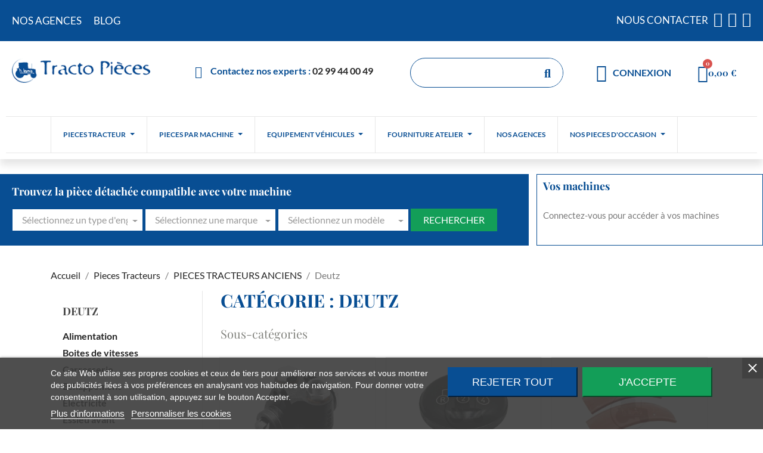

--- FILE ---
content_type: text/html; charset=utf-8
request_url: https://tracto-pieces.fr/10218-deutz
body_size: 28779
content:
<!doctype html>
<html lang="fr-FR">

  <head>
    
      
  <meta charset="utf-8">


  <meta http-equiv="x-ua-compatible" content="ie=edge">




  <title>PIECES pour TRACTEURS ANCIENS DEUTZ, tous types</title>
  
    
  
  <meta name="description" content="PIECES pour TRACTEURS ANCIENS DEUTZ, tous types : alimentation, boites de vitesses, carosserie, échappement, électricité, essieu avant, freins, hydraulique, ...">
  <meta name="keywords" content="pièces,tracteurs,anciens,DEUTZ,alimentation,boîtes,vitesses,boites de vitesses,carosserie,échappement,électricité,essieu,avant,essieu avant,freins,hydraulique,moteur,refroidissement">
        <link rel="canonical" href="https://tracto-pieces.fr/10218-deutz">
    
      
  
  
    <script type="application/ld+json">
  {
    "@context": "https://schema.org",
    "@type": "Organization",
    "name" : "Tracto Pieces",
    "url" : "https://tracto-pieces.fr/"
         ,"logo": {
        "@type": "ImageObject",
        "url":"https://tracto-pieces.fr/img/logo-1704814694.jpg"
      }
      }
</script>

<script type="application/ld+json">
  {
    "@context": "https://schema.org",
    "@type": "WebPage",
    "isPartOf": {
      "@type": "WebSite",
      "url":  "https://tracto-pieces.fr/",
      "name": "Tracto Pieces"
    },
    "name": "PIECES pour TRACTEURS ANCIENS DEUTZ, tous types",
    "url":  "https://tracto-pieces.fr/10218-deutz"
  }
</script>


  <script type="application/ld+json">
    {
      "@context": "https://schema.org",
      "@type": "BreadcrumbList",
      "itemListElement": [
                  {
            "@type": "ListItem",
            "position": 1,
            "name": "Accueil",
            "item": "https://tracto-pieces.fr/"
          },                  {
            "@type": "ListItem",
            "position": 2,
            "name": "Pieces Tracteurs",
            "item": "https://tracto-pieces.fr/900-pieces-tracteurs"
          },                  {
            "@type": "ListItem",
            "position": 3,
            "name": "PIECES TRACTEURS ANCIENS",
            "item": "https://tracto-pieces.fr/10217-pieces-tracteurs-anciens"
          },                  {
            "@type": "ListItem",
            "position": 4,
            "name": "Deutz",
            "item": "https://tracto-pieces.fr/10218-deutz"
          }              ]
    }
  </script>
  
  
  
  <script type="application/ld+json">
  {
    "@context": "https://schema.org",
    "@type": "ItemList",
    "itemListElement": [
        ]
  }
</script>

  
  
    
  

  
    <meta property="og:title" content="PIECES pour TRACTEURS ANCIENS DEUTZ, tous types" />
    <meta property="og:description" content="PIECES pour TRACTEURS ANCIENS DEUTZ, tous types : alimentation, boites de vitesses, carosserie, échappement, électricité, essieu avant, freins, hydraulique, ..." />
    <meta property="og:url" content="https://tracto-pieces.fr/10218-deutz" />
    <meta property="og:site_name" content="Tracto Pieces" />
    <meta property="og:type" content="website" />    



  <meta name="viewport" content="width=device-width, initial-scale=1">



  <link rel="icon" type="image/vnd.microsoft.icon" href="https://tracto-pieces.fr/img/favicon.ico?1704814694">
  <link rel="shortcut icon" type="image/x-icon" href="https://tracto-pieces.fr/img/favicon.ico?1704814694">



  



  	

  <script type="text/javascript">
        var Chronopost = {"ajax_endpoint":"https:\/\/tracto-pieces.fr\/module\/chronopost\/ajax?ajax=1"};
        var hiBlogSettings = {"secureKey":"d0646aa9f04ab298355d30f558b1b1a6","mainPageUrl":"https:\/\/tracto-pieces.fr\/blog","currentPage":"category","toc":true,"tocPosition":"top","tocFixed":false};
        var prestashop = {"cart":{"products":[],"totals":{"total":{"type":"total","label":"Total","amount":0,"value":"0,00\u00a0\u20ac"},"total_including_tax":{"type":"total","label":"Total TTC\u00a0:","amount":0,"value":"0,00\u00a0\u20ac"},"total_excluding_tax":{"type":"total","label":"Total HT\u00a0:","amount":0,"value":"0,00\u00a0\u20ac"}},"subtotals":{"products":{"type":"products","label":"Sous-total","amount":0,"value":"0,00\u00a0\u20ac"},"discounts":null,"shipping":{"type":"shipping","label":"Livraison","amount":0,"value":""},"tax":null},"products_count":0,"summary_string":"0 articles","vouchers":{"allowed":1,"added":[]},"discounts":[],"minimalPurchase":0,"minimalPurchaseRequired":""},"currency":{"id":1,"name":"Euro","iso_code":"EUR","iso_code_num":"978","sign":"\u20ac"},"customer":{"lastname":null,"firstname":null,"email":null,"birthday":null,"newsletter":null,"newsletter_date_add":null,"optin":null,"website":null,"company":null,"siret":null,"ape":null,"is_logged":false,"gender":{"type":null,"name":null},"addresses":[]},"language":{"name":"Fran\u00e7ais (French)","iso_code":"fr","locale":"fr-FR","language_code":"fr-fr","is_rtl":0,"date_format_lite":"d\/m\/Y","date_format_full":"d\/m\/Y H:i:s","id":1},"page":{"title":"","canonical":"https:\/\/tracto-pieces.fr\/10218-deutz","meta":{"title":"PIECES pour TRACTEURS ANCIENS DEUTZ, tous types","description":"PIECES pour TRACTEURS ANCIENS DEUTZ, tous types : alimentation, boites de vitesses, carosserie, \u00e9chappement, \u00e9lectricit\u00e9, essieu avant, freins, hydraulique, ...","keywords":"pi\u00e8ces,tracteurs,anciens,DEUTZ,alimentation,bo\u00eetes,vitesses,boites de vitesses,carosserie,\u00e9chappement,\u00e9lectricit\u00e9,essieu,avant,essieu avant,freins,hydraulique,moteur,refroidissement","robots":"index"},"page_name":"category","body_classes":{"lang-fr":true,"lang-rtl":false,"country-FR":true,"currency-EUR":true,"layout-left-column":true,"page-category":true,"tax-display-enabled":true,"page-customer-account":false,"category-id-10218":true,"category-Deutz":true,"category-id-parent-10217":true,"category-depth-level-4":true},"admin_notifications":[],"password-policy":{"feedbacks":{"0":"Tr\u00e8s faible","1":"Faible","2":"Moyenne","3":"Fort","4":"Tr\u00e8s fort","Straight rows of keys are easy to guess":"Les suites de touches sur le clavier sont faciles \u00e0 deviner","Short keyboard patterns are easy to guess":"Les mod\u00e8les courts sur le clavier sont faciles \u00e0 deviner.","Use a longer keyboard pattern with more turns":"Utilisez une combinaison de touches plus longue et plus complexe.","Repeats like \"aaa\" are easy to guess":"Les r\u00e9p\u00e9titions (ex. : \"aaa\") sont faciles \u00e0 deviner.","Repeats like \"abcabcabc\" are only slightly harder to guess than \"abc\"":"Les r\u00e9p\u00e9titions (ex. : \"abcabcabc\") sont seulement un peu plus difficiles \u00e0 deviner que \"abc\".","Sequences like abc or 6543 are easy to guess":"Les s\u00e9quences (ex. : abc ou 6543) sont faciles \u00e0 deviner.","Recent years are easy to guess":"Les ann\u00e9es r\u00e9centes sont faciles \u00e0 deviner.","Dates are often easy to guess":"Les dates sont souvent faciles \u00e0 deviner.","This is a top-10 common password":"Ce mot de passe figure parmi les 10 mots de passe les plus courants.","This is a top-100 common password":"Ce mot de passe figure parmi les 100 mots de passe les plus courants.","This is a very common password":"Ceci est un mot de passe tr\u00e8s courant.","This is similar to a commonly used password":"Ce mot de passe est similaire \u00e0 un mot de passe couramment utilis\u00e9.","A word by itself is easy to guess":"Un mot seul est facile \u00e0 deviner.","Names and surnames by themselves are easy to guess":"Les noms et les surnoms seuls sont faciles \u00e0 deviner.","Common names and surnames are easy to guess":"Les noms et les pr\u00e9noms courants sont faciles \u00e0 deviner.","Use a few words, avoid common phrases":"Utilisez quelques mots, \u00e9vitez les phrases courantes.","No need for symbols, digits, or uppercase letters":"Pas besoin de symboles, de chiffres ou de majuscules.","Avoid repeated words and characters":"\u00c9viter de r\u00e9p\u00e9ter les mots et les caract\u00e8res.","Avoid sequences":"\u00c9viter les s\u00e9quences.","Avoid recent years":"\u00c9vitez les ann\u00e9es r\u00e9centes.","Avoid years that are associated with you":"\u00c9vitez les ann\u00e9es qui vous sont associ\u00e9es.","Avoid dates and years that are associated with you":"\u00c9vitez les dates et les ann\u00e9es qui vous sont associ\u00e9es.","Capitalization doesn't help very much":"Les majuscules ne sont pas tr\u00e8s utiles.","All-uppercase is almost as easy to guess as all-lowercase":"Un mot de passe tout en majuscules est presque aussi facile \u00e0 deviner qu'un mot de passe tout en minuscules.","Reversed words aren't much harder to guess":"Les mots invers\u00e9s ne sont pas beaucoup plus difficiles \u00e0 deviner.","Predictable substitutions like '@' instead of 'a' don't help very much":"Les substitutions pr\u00e9visibles comme '\"@\" au lieu de \"a\" n'aident pas beaucoup.","Add another word or two. Uncommon words are better.":"Ajoutez un autre mot ou deux. Pr\u00e9f\u00e9rez les mots peu courants."}}},"shop":{"name":"Tracto Pieces","logo":"https:\/\/tracto-pieces.fr\/img\/logo-1704814694.jpg","stores_icon":"https:\/\/tracto-pieces.fr\/img\/logo_stores.png","favicon":"https:\/\/tracto-pieces.fr\/img\/favicon.ico"},"core_js_public_path":"\/themes\/","urls":{"base_url":"https:\/\/tracto-pieces.fr\/","current_url":"https:\/\/tracto-pieces.fr\/10218-deutz","shop_domain_url":"https:\/\/tracto-pieces.fr","img_ps_url":"https:\/\/tracto-pieces.fr\/img\/","img_cat_url":"https:\/\/tracto-pieces.fr\/img\/c\/","img_lang_url":"https:\/\/tracto-pieces.fr\/img\/l\/","img_prod_url":"https:\/\/tracto-pieces.fr\/img\/p\/","img_manu_url":"https:\/\/tracto-pieces.fr\/img\/m\/","img_sup_url":"https:\/\/tracto-pieces.fr\/img\/su\/","img_ship_url":"https:\/\/tracto-pieces.fr\/img\/s\/","img_store_url":"https:\/\/tracto-pieces.fr\/img\/st\/","img_col_url":"https:\/\/tracto-pieces.fr\/img\/co\/","img_url":"https:\/\/tracto-pieces.fr\/themes\/child_classic\/assets\/img\/","css_url":"https:\/\/tracto-pieces.fr\/themes\/child_classic\/assets\/css\/","js_url":"https:\/\/tracto-pieces.fr\/themes\/child_classic\/assets\/js\/","pic_url":"https:\/\/tracto-pieces.fr\/upload\/","theme_assets":"https:\/\/tracto-pieces.fr\/themes\/child_classic\/assets\/","pages":{"address":"https:\/\/tracto-pieces.fr\/adresse","addresses":"https:\/\/tracto-pieces.fr\/adresses","authentication":"https:\/\/tracto-pieces.fr\/connexion","manufacturer":"https:\/\/tracto-pieces.fr\/fabricants","cart":"https:\/\/tracto-pieces.fr\/panier","category":"https:\/\/tracto-pieces.fr\/index.php?controller=category","cms":"https:\/\/tracto-pieces.fr\/index.php?controller=cms","contact":"https:\/\/tracto-pieces.fr\/nous-contacter","discount":"https:\/\/tracto-pieces.fr\/reduction","guest_tracking":"https:\/\/tracto-pieces.fr\/suivi-commande-invite","history":"https:\/\/tracto-pieces.fr\/historique-commandes","identity":"https:\/\/tracto-pieces.fr\/identite","index":"https:\/\/tracto-pieces.fr\/","my_account":"https:\/\/tracto-pieces.fr\/mon-compte","order_confirmation":"https:\/\/tracto-pieces.fr\/confirmation-commande","order_detail":"https:\/\/tracto-pieces.fr\/index.php?controller=order-detail","order_follow":"https:\/\/tracto-pieces.fr\/suivi-commande","order":"https:\/\/tracto-pieces.fr\/commande","order_return":"https:\/\/tracto-pieces.fr\/index.php?controller=order-return","order_slip":"https:\/\/tracto-pieces.fr\/avoirs","pagenotfound":"https:\/\/tracto-pieces.fr\/page-introuvable","password":"https:\/\/tracto-pieces.fr\/recuperation-mot-de-passe","pdf_invoice":"https:\/\/tracto-pieces.fr\/index.php?controller=pdf-invoice","pdf_order_return":"https:\/\/tracto-pieces.fr\/index.php?controller=pdf-order-return","pdf_order_slip":"https:\/\/tracto-pieces.fr\/index.php?controller=pdf-order-slip","prices_drop":"https:\/\/tracto-pieces.fr\/promotions","product":"https:\/\/tracto-pieces.fr\/index.php?controller=product","registration":"https:\/\/tracto-pieces.fr\/index.php?controller=registration","search":"https:\/\/tracto-pieces.fr\/recherche","sitemap":"https:\/\/tracto-pieces.fr\/plan-du-site","stores":"https:\/\/tracto-pieces.fr\/magasins","supplier":"https:\/\/tracto-pieces.fr\/fournisseur","brands":"https:\/\/tracto-pieces.fr\/fabricants","register":"https:\/\/tracto-pieces.fr\/index.php?controller=registration","order_login":"https:\/\/tracto-pieces.fr\/commande?login=1"},"alternative_langs":[],"actions":{"logout":"https:\/\/tracto-pieces.fr\/?mylogout="},"no_picture_image":{"bySize":{"cart_default":{"url":"https:\/\/tracto-pieces.fr\/img\/p\/fr-default-cart_default.jpg","width":80,"height":80},"small_default":{"url":"https:\/\/tracto-pieces.fr\/img\/p\/fr-default-small_default.jpg","width":98,"height":98},"medium_default":{"url":"https:\/\/tracto-pieces.fr\/img\/p\/fr-default-medium_default.jpg","width":125,"height":125},"home_default":{"url":"https:\/\/tracto-pieces.fr\/img\/p\/fr-default-home_default.jpg","width":200,"height":200},"large_default":{"url":"https:\/\/tracto-pieces.fr\/img\/p\/fr-default-large_default.jpg","width":800,"height":800}},"small":{"url":"https:\/\/tracto-pieces.fr\/img\/p\/fr-default-cart_default.jpg","width":80,"height":80},"medium":{"url":"https:\/\/tracto-pieces.fr\/img\/p\/fr-default-medium_default.jpg","width":125,"height":125},"large":{"url":"https:\/\/tracto-pieces.fr\/img\/p\/fr-default-large_default.jpg","width":800,"height":800},"legend":""}},"configuration":{"display_taxes_label":true,"display_prices_tax_incl":false,"is_catalog":false,"show_prices":true,"opt_in":{"partner":true},"quantity_discount":{"type":"discount","label":"Remise sur prix unitaire"},"voucher_enabled":1,"return_enabled":1},"field_required":[],"breadcrumb":{"links":[{"title":"Accueil","url":"https:\/\/tracto-pieces.fr\/"},{"title":"Pieces Tracteurs","url":"https:\/\/tracto-pieces.fr\/900-pieces-tracteurs"},{"title":"PIECES TRACTEURS ANCIENS","url":"https:\/\/tracto-pieces.fr\/10217-pieces-tracteurs-anciens"},{"title":"Deutz","url":"https:\/\/tracto-pieces.fr\/10218-deutz"}],"count":4},"link":{"protocol_link":"https:\/\/","protocol_content":"https:\/\/"},"time":1769410758,"static_token":"30c61e7eec5850be9be2dfec406846a2","token":"162774bbc082dc40bc1609a64836d776","debug":false};
        var psemailsubscription_subscription = "https:\/\/tracto-pieces.fr\/module\/ps_emailsubscription\/subscription";
        var psr_icon_color = "#f19d76";
      </script>
		<link rel="stylesheet" href="https://tracto-pieces.fr/themes/classic/assets/css/theme.css" media="all">
		<link rel="stylesheet" href="https://tracto-pieces.fr/modules/blockreassurance/views/dist/front.css" media="all">
		<link rel="stylesheet" href="https://tracto-pieces.fr/modules/ps_socialfollow/views/css/ps_socialfollow.css" media="all">
		<link rel="stylesheet" href="https://tracto-pieces.fr/modules/ps_searchbar/ps_searchbar.css" media="all">
		<link rel="stylesheet" href="https://tracto-pieces.fr/modules/ps_facetedsearch/views/dist/front.css" media="all">
		<link rel="stylesheet" href="https://tracto-pieces.fr/modules/creativeelements/views/css/ce/1-frontend.min.css?v=1706017741" media="all">
		<link rel="stylesheet" href="https://tracto-pieces.fr/modules/creativeelements/views/css/ce/2170101.css?v=1728563248" media="all">
		<link rel="stylesheet" href="https://tracto-pieces.fr/modules/creativeelements/views/css/ce/3170101.css?v=1713857877" media="all">
		<link rel="stylesheet" href="https://tracto-pieces.fr/modules/creativeelements/views/css/ce/9010000.css?v=1748436393" media="all">
		<link rel="stylesheet" href="https://tracto-pieces.fr/modules/creativeelements/views/lib/custom-icons/icomoon/style.css?v=1.0.0" media="all">
		<link rel="stylesheet" href="https://tracto-pieces.fr/modules/creativeelements/views/lib/font-awesome/css/solid.min.css?v=6.2" media="all">
		<link rel="stylesheet" href="https://tracto-pieces.fr/modules/creativeelements/views/lib/font-awesome/css/regular.min.css?v=6.2" media="all">
		<link rel="stylesheet" href="https://tracto-pieces.fr/modules/creativeelements/views/lib/animations/animations.min.css?v=2.9.14" media="all">
		<link rel="stylesheet" href="https://tracto-pieces.fr/modules/creativeelements/views/lib/ceicons/ceicons.min.css?v=2.9.14" media="all">
		<link rel="stylesheet" href="https://tracto-pieces.fr/modules/creativeelements/views/css/ce/1-global.css?v=1706017744" media="all">
		<link rel="stylesheet" href="https://tracto-pieces.fr/modules/creativeelements/views/css/ce/1010000.css?v=1706017744" media="all">
		<link rel="stylesheet" href="https://tracto-pieces.fr/modules/imcookies/views/css/plugins/tooltipster/tooltipster.bundle.min.css" media="all">
		<link rel="stylesheet" href="https://tracto-pieces.fr/modules/imcookies/views/css/plugins/tooltipster/tooltipster.borderless.min.css" media="all">
		<link rel="stylesheet" href="https://tracto-pieces.fr/modules/imcookies/views/css/imcookies_1_1.css" media="all">
		<link rel="stylesheet" href="https://tracto-pieces.fr/modules/imcookies/views/css/front.css" media="all">
		<link rel="stylesheet" href="https://tracto-pieces.fr/modules/hiblog/libs/flexslider/flexslider.css" media="all">
		<link rel="stylesheet" href="https://tracto-pieces.fr/modules/hiblog/views/css/owl/owl.carousel.min.css" media="all">
		<link rel="stylesheet" href="https://tracto-pieces.fr/modules/hiblog/views/css/owl/owl.theme.default.min.css" media="all">
		<link rel="stylesheet" href="https://tracto-pieces.fr/modules/hiblog/views/css/front.css" media="all">
		<link rel="stylesheet" href="https://tracto-pieces.fr/modules/hiblog/views/css/blogpost.css" media="all">
		<link rel="stylesheet" href="https://tracto-pieces.fr/modules/hiblog/views/css/blogposition.css" media="all">
		<link rel="stylesheet" href="https://tracto-pieces.fr/modules/hiblog/views/css/blogcategory.css" media="all">
		<link rel="stylesheet" href="https://tracto-pieces.fr/modules/hiblog/views/css/blogdesc.css" media="all">
		<link rel="stylesheet" href="https://tracto-pieces.fr/modules/hiblog/views/css/pagination.css" media="all">
		<link rel="stylesheet" href="https://tracto-pieces.fr/modules/hiblog/views/css/masonry.css" media="all">
		<link rel="stylesheet" href="https://tracto-pieces.fr/modules/hiblog/views/css/custom.css" media="all">
		<link rel="stylesheet" href="https://tracto-pieces.fr/modules/ukoo_compat/css/ukoo_compat.css" media="all">
		<link rel="stylesheet" href="https://tracto-pieces.fr/modules/ets_megamenu/views/css/layout1.css" media="all">
		<link rel="stylesheet" href="https://tracto-pieces.fr/modules/ets_megamenu/views/css/mobile_floating.css" media="all">
		<link rel="stylesheet" href="https://tracto-pieces.fr/modules/blockmestracteurs/css/blockmestracteurs.css" media="all">
		<link rel="stylesheet" href="https://tracto-pieces.fr/js/jquery/ui/themes/base/minified/jquery-ui.min.css" media="all">
		<link rel="stylesheet" href="https://tracto-pieces.fr/modules/findmypart/views/css/findmypart.css" media="all">
		<link rel="stylesheet" href="https://tracto-pieces.fr/js/jquery/ui/themes/base/minified/jquery.ui.theme.min.css" media="all">
		<link rel="stylesheet" href="https://tracto-pieces.fr/js/jquery/plugins/fancybox/jquery.fancybox.css" media="all">
		<link rel="stylesheet" href="https://tracto-pieces.fr/modules/ps_imageslider/css/homeslider.css" media="all">
		<link rel="stylesheet" href="https://tracto-pieces.fr/modules/ets_megamenu/views/css/megamenu.css" media="all">
		<link rel="stylesheet" href="https://tracto-pieces.fr/modules/ets_megamenu/views/css/fix17.css" media="all">
		<link rel="stylesheet" href="https://tracto-pieces.fr/modules/findmypart/views/css/choices.min.css" media="all">
		<link rel="stylesheet" href="https://tracto-pieces.fr/modules/findmypart/views/css/sweetalert2.min.css" media="all">
		<link rel="stylesheet" href="https://tracto-pieces.fr/themes/child_classic/assets/css/custom.css" media="all">
		<link rel="stylesheet" href="https://cdn.jsdelivr.net/npm/bootstrap-select@1.12.4/dist/css/bootstrap-select.css" media="all">
	
	


	<script>
			var ceFrontendConfig = {"environmentMode":{"edit":false,"wpPreview":false},"is_rtl":false,"breakpoints":{"xs":0,"sm":480,"md":768,"lg":1070,"xl":1440,"xxl":1600},"version":"2.9.14","urls":{"assets":"\/modules\/creativeelements\/views\/"},"productQuickView":0,"settings":{"page":[],"general":{"elementor_global_image_lightbox":"1","elementor_lightbox_enable_counter":"yes","elementor_lightbox_enable_fullscreen":"yes","elementor_lightbox_enable_zoom":"yes","elementor_lightbox_title_src":"title","elementor_lightbox_description_src":"caption"},"editorPreferences":[]},"post":{"id":"10218040101","title":"Deutz","excerpt":""}};
		</script>
        <link rel="preload" href="/modules/creativeelements/views/lib/ceicons/fonts/ceicons.woff2?fj664s" as="font" type="font/woff2" crossorigin>
        <!--CE-JS-->


  

<script type="text/javascript">
    var imcookies_consent_mode = 0;
    var imcookies_banner_url_ajax_controller = "https://tracto-pieces.fr/module/imcookies/ajax";     var imcookies_cookie_values = null;     var imcookies_saved_preferences = 0;
    var imcookies_ajax_calls_token = "ef51167c997771c1050c3efe299a0baf";
    var imcookies_reload = 0;
    var imcookies_block_navigation = 0;
    var imcookies_banner_position = 2;
    var imcookies_show_fixed_button = 1;
    var imcookies_save_user_consent = 1;
    var imcookies_reject_cookies_when_closing_banner = 0;
</script>

<script type="text/javascript">
    
        var psv = 8;
        var blog_secure_key = 'd0646aa9f04ab298355d30f558b1b1a6';
        var blog_front_controller_url = 'https://tracto-pieces.fr/blog';
    
</script>



<style>.ets_mm_megamenu .mm_menus_li .h4,
.ets_mm_megamenu .mm_menus_li .h5,
.ets_mm_megamenu .mm_menus_li .h6,
.ets_mm_megamenu .mm_menus_li .h1,
.ets_mm_megamenu .mm_menus_li .h2,
.ets_mm_megamenu .mm_menus_li .h3,
.ets_mm_megamenu .mm_menus_li .h4 *:not(i),
.ets_mm_megamenu .mm_menus_li .h5 *:not(i),
.ets_mm_megamenu .mm_menus_li .h6 *:not(i),
.ets_mm_megamenu .mm_menus_li .h1 *:not(i),
.ets_mm_megamenu .mm_menus_li .h2 *:not(i),
.ets_mm_megamenu .mm_menus_li .h3 *:not(i),
.ets_mm_megamenu .mm_menus_li > a{
    font-family: inherit;
}
.ets_mm_megamenu *:not(.fa):not(i){
    font-family: inherit;
}

.ets_mm_block *{
    font-size: 14px;
}    

@media (min-width: 768px){
/*layout 1*/
    .ets_mm_megamenu.layout_layout1{
        background: #ffffff;
    }
    .layout_layout1 .ets_mm_megamenu_content{
      background: linear-gradient(#FFFFFF, #F2F2F2) repeat scroll 0 0 rgba(0, 0, 0, 0);
      background: -webkit-linear-gradient(#FFFFFF, #F2F2F2) repeat scroll 0 0 rgba(0, 0, 0, 0);
      background: -o-linear-gradient(#FFFFFF, #F2F2F2) repeat scroll 0 0 rgba(0, 0, 0, 0);
    }
    .ets_mm_megamenu.layout_layout1:not(.ybc_vertical_menu) .mm_menus_ul{
         background: #ffffff;
    }

    #header .layout_layout1:not(.ybc_vertical_menu) .mm_menus_li > a,
    .layout_layout1 .ybc-menu-vertical-button,
    .layout_layout1 .mm_extra_item *{
        color: #094e93
    }
    .layout_layout1 .ybc-menu-vertical-button .ybc-menu-button-toggle_icon_default .icon-bar{
        background-color: #094e93
    }
    .layout_layout1:not(.click_open_submenu) .mm_menus_li:hover > a,
    .layout_layout1.click_open_submenu .mm_menus_li.open_li > a,
    .layout_layout1 .mm_menus_li.active > a,
    #header .layout_layout1:not(.click_open_submenu) .mm_menus_li:hover > a,
    #header .layout_layout1.click_open_submenu .mm_menus_li.open_li > a,
    #header .layout_layout1 .mm_menus_li.menu_hover > a,
    .layout_layout1:hover .ybc-menu-vertical-button,
    .layout_layout1 .mm_extra_item button[type="submit"]:hover i,
    #header .layout_layout1 .mm_menus_li.active > a{
        color: #ec4249;
    }
    
    .layout_layout1:not(.ybc_vertical_menu):not(.click_open_submenu) .mm_menus_li > a:before,
    .layout_layout1:not(.ybc_vertical_menu).click_open_submenu .mm_menus_li.open_li > a:before,
    .layout_layout1.ybc_vertical_menu:hover .ybc-menu-vertical-button:before,
    .layout_layout1:hover .ybc-menu-vertical-button .ybc-menu-button-toggle_icon_default .icon-bar,
    .ybc-menu-vertical-button.layout_layout1:hover{background-color: #ec4249;}
    
    .layout_layout1:not(.ybc_vertical_menu):not(.click_open_submenu) .mm_menus_li:hover > a,
    .layout_layout1:not(.ybc_vertical_menu).click_open_submenu .mm_menus_li.open_li > a,
    .layout_layout1:not(.ybc_vertical_menu) .mm_menus_li.menu_hover > a,
    .ets_mm_megamenu.layout_layout1.ybc_vertical_menu:hover,
    #header .layout_layout1:not(.ybc_vertical_menu):not(.click_open_submenu) .mm_menus_li:hover > a,
    #header .layout_layout1:not(.ybc_vertical_menu).click_open_submenu .mm_menus_li.open_li > a,
    #header .layout_layout1:not(.ybc_vertical_menu) .mm_menus_li.menu_hover > a,
    .ets_mm_megamenu.layout_layout1.ybc_vertical_menu:hover{
        background: #ffffff;
    }
    
    .layout_layout1.ets_mm_megamenu .mm_columns_ul,
    .layout_layout1.ybc_vertical_menu .mm_menus_ul{
        background-color: #ffffff;
    }
    #header .layout_layout1 .ets_mm_block_content a,
    #header .layout_layout1 .ets_mm_block_content p,
    .layout_layout1.ybc_vertical_menu .mm_menus_li > a,
    #header .layout_layout1.ybc_vertical_menu .mm_menus_li > a{
        color: #5c5c5c;
    }
    
    .layout_layout1 .mm_columns_ul .h1,
    .layout_layout1 .mm_columns_ul .h2,
    .layout_layout1 .mm_columns_ul .h3,
    .layout_layout1 .mm_columns_ul .h4,
    .layout_layout1 .mm_columns_ul .h5,
    .layout_layout1 .mm_columns_ul .h6,
    .layout_layout1 .mm_columns_ul .ets_mm_block > .h1 a,
    .layout_layout1 .mm_columns_ul .ets_mm_block > .h2 a,
    .layout_layout1 .mm_columns_ul .ets_mm_block > .h3 a,
    .layout_layout1 .mm_columns_ul .ets_mm_block > .h4 a,
    .layout_layout1 .mm_columns_ul .ets_mm_block > .h5 a,
    .layout_layout1 .mm_columns_ul .ets_mm_block > .h6 a,
    #header .layout_layout1 .mm_columns_ul .ets_mm_block > .h1 a,
    #header .layout_layout1 .mm_columns_ul .ets_mm_block > .h2 a,
    #header .layout_layout1 .mm_columns_ul .ets_mm_block > .h3 a,
    #header .layout_layout1 .mm_columns_ul .ets_mm_block > .h4 a,
    #header .layout_layout1 .mm_columns_ul .ets_mm_block > .h5 a,
    #header .layout_layout1 .mm_columns_ul .ets_mm_block > .h6 a,
    .layout_layout1 .mm_columns_ul .h1,
    .layout_layout1 .mm_columns_ul .h2,
    .layout_layout1 .mm_columns_ul .h3,
    .layout_layout1 .mm_columns_ul .h4,
    .layout_layout1 .mm_columns_ul .h5,
    .layout_layout1 .mm_columns_ul .h6{
        color: #094e93;
    }
    
    
    .layout_layout1 li:hover > a,
    .layout_layout1 li > a:hover,
    .layout_layout1 .mm_tabs_li.open .mm_tab_toggle_title,
    .layout_layout1 .mm_tabs_li.open .mm_tab_toggle_title a,
    .layout_layout1 .mm_tabs_li:hover .mm_tab_toggle_title,
    .layout_layout1 .mm_tabs_li:hover .mm_tab_toggle_title a,
    #header .layout_layout1 .mm_tabs_li.open .mm_tab_toggle_title,
    #header .layout_layout1 .mm_tabs_li.open .mm_tab_toggle_title a,
    #header .layout_layout1 .mm_tabs_li:hover .mm_tab_toggle_title,
    #header .layout_layout1 .mm_tabs_li:hover .mm_tab_toggle_title a,
    .layout_layout1.ybc_vertical_menu .mm_menus_li > a,
    #header .layout_layout1 li:hover > a,
    .layout_layout1.ybc_vertical_menu:not(.click_open_submenu) .mm_menus_li:hover > a,
    .layout_layout1.ybc_vertical_menu.click_open_submenu .mm_menus_li.open_li > a,
    #header .layout_layout1.ybc_vertical_menu:not(.click_open_submenu) .mm_menus_li:hover > a,
    #header .layout_layout1.ybc_vertical_menu.click_open_submenu .mm_menus_li.open_li > a,
    #header .layout_layout1 .mm_columns_ul .mm_block_type_product .product-title > a:hover,
    #header .layout_layout1 li > a:hover{color: #ec4249;}
    
    
/*end layout 1*/
    
    
    /*layout 2*/
    .ets_mm_megamenu.layout_layout2{
        background-color: #3cabdb;
    }
    
    #header .layout_layout2:not(.ybc_vertical_menu) .mm_menus_li > a,
    .layout_layout2 .ybc-menu-vertical-button,
    .layout_layout2 .mm_extra_item *{
        color: #ffffff
    }
    .layout_layout2 .ybc-menu-vertical-button .ybc-menu-button-toggle_icon_default .icon-bar{
        background-color: #ffffff
    }
    .layout_layout2:not(.ybc_vertical_menu):not(.click_open_submenu) .mm_menus_li:hover > a,
    .layout_layout2:not(.ybc_vertical_menu).click_open_submenu .mm_menus_li.open_li > a,
    .layout_layout2:not(.ybc_vertical_menu) .mm_menus_li.active > a,
    #header .layout_layout2:not(.ybc_vertical_menu):not(.click_open_submenu) .mm_menus_li:hover > a,
    #header .layout_layout2:not(.ybc_vertical_menu).click_open_submenu .mm_menus_li.open_li > a,
    .layout_layout2:hover .ybc-menu-vertical-button,
    .layout_layout2 .mm_extra_item button[type="submit"]:hover i,
    #header .layout_layout2:not(.ybc_vertical_menu) .mm_menus_li.active > a{color: #ffffff;}
    
    .layout_layout2:hover .ybc-menu-vertical-button .ybc-menu-button-toggle_icon_default .icon-bar{
        background-color: #ffffff;
    }
    .layout_layout2:not(.ybc_vertical_menu):not(.click_open_submenu) .mm_menus_li:hover > a,
    .layout_layout2:not(.ybc_vertical_menu).click_open_submenu .mm_menus_li.open_li > a,
    #header .layout_layout2:not(.ybc_vertical_menu):not(.click_open_submenu) .mm_menus_li:hover > a,
    #header .layout_layout2:not(.ybc_vertical_menu).click_open_submenu .mm_menus_li.open_li > a,
    .ets_mm_megamenu.layout_layout2.ybc_vertical_menu:hover{
        background-color: #50b4df;
    }
    
    .layout_layout2.ets_mm_megamenu .mm_columns_ul,
    .layout_layout2.ybc_vertical_menu .mm_menus_ul{
        background-color: #ffffff;
    }
    #header .layout_layout2 .ets_mm_block_content a,
    .layout_layout2.ybc_vertical_menu .mm_menus_li > a,
    #header .layout_layout2.ybc_vertical_menu .mm_menus_li > a,
    #header .layout_layout2 .ets_mm_block_content p{
        color: #666666;
    }
    
    .layout_layout2 .mm_columns_ul .h1,
    .layout_layout2 .mm_columns_ul .h2,
    .layout_layout2 .mm_columns_ul .h3,
    .layout_layout2 .mm_columns_ul .h4,
    .layout_layout2 .mm_columns_ul .h5,
    .layout_layout2 .mm_columns_ul .h6,
    .layout_layout2 .mm_columns_ul .ets_mm_block > .h1 a,
    .layout_layout2 .mm_columns_ul .ets_mm_block > .h2 a,
    .layout_layout2 .mm_columns_ul .ets_mm_block > .h3 a,
    .layout_layout2 .mm_columns_ul .ets_mm_block > .h4 a,
    .layout_layout2 .mm_columns_ul .ets_mm_block > .h5 a,
    .layout_layout2 .mm_columns_ul .ets_mm_block > .h6 a,
    #header .layout_layout2 .mm_columns_ul .ets_mm_block > .h1 a,
    #header .layout_layout2 .mm_columns_ul .ets_mm_block > .h2 a,
    #header .layout_layout2 .mm_columns_ul .ets_mm_block > .h3 a,
    #header .layout_layout2 .mm_columns_ul .ets_mm_block > .h4 a,
    #header .layout_layout2 .mm_columns_ul .ets_mm_block > .h5 a,
    #header .layout_layout2 .mm_columns_ul .ets_mm_block > .h6 a,
    .layout_layout2 .mm_columns_ul .h1,
    .layout_layout2 .mm_columns_ul .h2,
    .layout_layout2 .mm_columns_ul .h3,
    .layout_layout2 .mm_columns_ul .h4,
    .layout_layout2 .mm_columns_ul .h5,
    .layout_layout2 .mm_columns_ul .h6{
        color: #414141;
    }
    
    
    .layout_layout2 li:hover > a,
    .layout_layout2 li > a:hover,
    .layout_layout2 .mm_tabs_li.open .mm_tab_toggle_title,
    .layout_layout2 .mm_tabs_li.open .mm_tab_toggle_title a,
    .layout_layout2 .mm_tabs_li:hover .mm_tab_toggle_title,
    .layout_layout2 .mm_tabs_li:hover .mm_tab_toggle_title a,
    #header .layout_layout2 .mm_tabs_li.open .mm_tab_toggle_title,
    #header .layout_layout2 .mm_tabs_li.open .mm_tab_toggle_title a,
    #header .layout_layout2 .mm_tabs_li:hover .mm_tab_toggle_title,
    #header .layout_layout2 .mm_tabs_li:hover .mm_tab_toggle_title a,
    #header .layout_layout2 li:hover > a,
    .layout_layout2.ybc_vertical_menu .mm_menus_li > a,
    .layout_layout2.ybc_vertical_menu:not(.click_open_submenu) .mm_menus_li:hover > a,
    .layout_layout2.ybc_vertical_menu.click_open_submenu .mm_menus_li.open_li > a,
    #header .layout_layout2.ybc_vertical_menu:not(.click_open_submenu) .mm_menus_li:hover > a,
    #header .layout_layout2.ybc_vertical_menu.click_open_submenu.open_li .mm_menus_li > a,
    #header .layout_layout2 .mm_columns_ul .mm_block_type_product .product-title > a:hover,
    #header .layout_layout2 li > a:hover{color: #fc4444;}
    
    
    
    /*layout 3*/
    .ets_mm_megamenu.layout_layout3,
    .layout_layout3 .mm_tab_li_content{
        background-color: #333333;
        
    }
    #header .layout_layout3:not(.ybc_vertical_menu) .mm_menus_li > a,
    .layout_layout3 .ybc-menu-vertical-button,
    .layout_layout3 .mm_extra_item *{
        color: #ffffff
    }
    .layout_layout3 .ybc-menu-vertical-button .ybc-menu-button-toggle_icon_default .icon-bar{
        background-color: #ffffff
    }
    .layout_layout3:not(.click_open_submenu) .mm_menus_li:hover > a,
    .layout_layout3.click_open_submenu .mm_menus_li.open_li > a,
    .layout_layout3 .mm_menus_li.active > a,
    .layout_layout3 .mm_extra_item button[type="submit"]:hover i,
    #header .layout_layout3:not(.click_open_submenu) .mm_menus_li:hover > a,
    #header .layout_layout3.click_open_submenu .mm_menus_li.open_li > a,
    #header .layout_layout3 .mm_menus_li.active > a,
    .layout_layout3:hover .ybc-menu-vertical-button,
    .layout_layout3:hover .ybc-menu-vertical-button .ybc-menu-button-toggle_icon_default .icon-bar{
        color: #ffffff;
    }
    
    .layout_layout3:not(.ybc_vertical_menu):not(.click_open_submenu) .mm_menus_li:hover > a,
    .layout_layout3:not(.ybc_vertical_menu).click_open_submenu .mm_menus_li.open_li > a,
    #header .layout_layout3:not(.ybc_vertical_menu):not(.click_open_submenu) .mm_menus_li:hover > a,
    #header .layout_layout3:not(.ybc_vertical_menu).click_open_submenu .mm_menus_li.open_li > a,
    .ets_mm_megamenu.layout_layout3.ybc_vertical_menu:hover,
    .layout_layout3 .mm_tabs_li.open .mm_columns_contents_ul,
    .layout_layout3 .mm_tabs_li.open .mm_tab_li_content {
        background-color: #000000;
    }
    .layout_layout3 .mm_tabs_li.open.mm_tabs_has_content .mm_tab_li_content .mm_tab_name::before{
        border-right-color: #000000;
    }
    .layout_layout3.ets_mm_megamenu .mm_columns_ul,
    .ybc_vertical_menu.layout_layout3 .mm_menus_ul.ets_mn_submenu_full_height .mm_menus_li:hover a::before,
    .layout_layout3.ybc_vertical_menu .mm_menus_ul{
        background-color: #000000;
        border-color: #000000;
    }
    #header .layout_layout3 .ets_mm_block_content a,
    #header .layout_layout3 .ets_mm_block_content p,
    .layout_layout3.ybc_vertical_menu .mm_menus_li > a,
    #header .layout_layout3.ybc_vertical_menu .mm_menus_li > a{
        color: #dcdcdc;
    }
    
    .layout_layout3 .mm_columns_ul .h1,
    .layout_layout3 .mm_columns_ul .h2,
    .layout_layout3 .mm_columns_ul .h3,
    .layout_layout3 .mm_columns_ul .h4,
    .layout_layout3 .mm_columns_ul .h5,
    .layout_layout3 .mm_columns_ul .h6,
    .layout_layout3 .mm_columns_ul .ets_mm_block > .h1 a,
    .layout_layout3 .mm_columns_ul .ets_mm_block > .h2 a,
    .layout_layout3 .mm_columns_ul .ets_mm_block > .h3 a,
    .layout_layout3 .mm_columns_ul .ets_mm_block > .h4 a,
    .layout_layout3 .mm_columns_ul .ets_mm_block > .h5 a,
    .layout_layout3 .mm_columns_ul .ets_mm_block > .h6 a,
    #header .layout_layout3 .mm_columns_ul .ets_mm_block > .h1 a,
    #header .layout_layout3 .mm_columns_ul .ets_mm_block > .h2 a,
    #header .layout_layout3 .mm_columns_ul .ets_mm_block > .h3 a,
    #header .layout_layout3 .mm_columns_ul .ets_mm_block > .h4 a,
    #header .layout_layout3 .mm_columns_ul .ets_mm_block > .h5 a,
    #header .layout_layout3 .mm_columns_ul .ets_mm_block > .h6 a,
    .layout_layout3 .mm_columns_ul .h1,
    .layout_layout3 .mm_columns_ul .h2,
    .layout_layout3 .mm_columns_ul .h3,
    .layout_layout3.ybc_vertical_menu:not(.click_open_submenu) .mm_menus_li:hover > a,
    .layout_layout3.ybc_vertical_menu.click_open_submenu .mm_menus_li.open_li > a,
    #header .layout_layout3.ybc_vertical_menu:not(.click_open_submenu) .mm_menus_li:hover > a,
    #header .layout_layout3.ybc_vertical_menu.click_open_submenu .mm_menus_li.open_li > a,
    .layout_layout3 .mm_columns_ul .h4,
    .layout_layout3 .mm_columns_ul .h5,
    .layout_layout3 .mm_columns_ul .h6{
        color: #ec4249;
    }
    
    
    .layout_layout3 li:hover > a,
    .layout_layout3 li > a:hover,
    .layout_layout3 .mm_tabs_li.open .mm_tab_toggle_title,
    .layout_layout3 .mm_tabs_li.open .mm_tab_toggle_title a,
    .layout_layout3 .mm_tabs_li:hover .mm_tab_toggle_title,
    .layout_layout3 .mm_tabs_li:hover .mm_tab_toggle_title a,
    #header .layout_layout3 .mm_tabs_li.open .mm_tab_toggle_title,
    #header .layout_layout3 .mm_tabs_li.open .mm_tab_toggle_title a,
    #header .layout_layout3 .mm_tabs_li:hover .mm_tab_toggle_title,
    #header .layout_layout3 .mm_tabs_li:hover .mm_tab_toggle_title a,
    #header .layout_layout3 li:hover > a,
    #header .layout_layout3 .mm_columns_ul .mm_block_type_product .product-title > a:hover,
    #header .layout_layout3 li > a:hover,
    .layout_layout3.ybc_vertical_menu .mm_menus_li > a,
    .layout_layout3 .has-sub .ets_mm_categories li > a:hover,
    #header .layout_layout3 .has-sub .ets_mm_categories li > a:hover{color: #fc4444;}
    
    
    /*layout 4*/
    
    .ets_mm_megamenu.layout_layout4{
        background-color: #ffffff;
    }
    .ets_mm_megamenu.layout_layout4:not(.ybc_vertical_menu) .mm_menus_ul{
         background: #ffffff;
    }

    #header .layout_layout4:not(.ybc_vertical_menu) .mm_menus_li > a,
    .layout_layout4 .ybc-menu-vertical-button,
    .layout_layout4 .mm_extra_item *{
        color: #333333
    }
    .layout_layout4 .ybc-menu-vertical-button .ybc-menu-button-toggle_icon_default .icon-bar{
        background-color: #333333
    }
    
    .layout_layout4:not(.click_open_submenu) .mm_menus_li:hover > a,
    .layout_layout4.click_open_submenu .mm_menus_li.open_li > a,
    .layout_layout4 .mm_menus_li.active > a,
    #header .layout_layout4:not(.click_open_submenu) .mm_menus_li:hover > a,
    #header .layout_layout4.click_open_submenu .mm_menus_li.open_li > a,
    .layout_layout4:hover .ybc-menu-vertical-button,
    #header .layout_layout4 .mm_menus_li.active > a{color: #ffffff;}
    
    .layout_layout4:hover .ybc-menu-vertical-button .ybc-menu-button-toggle_icon_default .icon-bar{
        background-color: #ffffff;
    }
    
    .layout_layout4:not(.ybc_vertical_menu):not(.click_open_submenu) .mm_menus_li:hover > a,
    .layout_layout4:not(.ybc_vertical_menu).click_open_submenu .mm_menus_li.open_li > a,
    .layout_layout4:not(.ybc_vertical_menu) .mm_menus_li.active > a,
    .layout_layout4:not(.ybc_vertical_menu) .mm_menus_li:hover > span, 
    .layout_layout4:not(.ybc_vertical_menu) .mm_menus_li.active > span,
    #header .layout_layout4:not(.ybc_vertical_menu):not(.click_open_submenu) .mm_menus_li:hover > a,
    #header .layout_layout4:not(.ybc_vertical_menu).click_open_submenu .mm_menus_li.open_li > a,
    #header .layout_layout4:not(.ybc_vertical_menu) .mm_menus_li.active > a,
    .layout_layout4:not(.ybc_vertical_menu):not(.click_open_submenu) .mm_menus_li:hover > a,
    .layout_layout4:not(.ybc_vertical_menu).click_open_submenu .mm_menus_li.open_li > a,
    #header .layout_layout4:not(.ybc_vertical_menu):not(.click_open_submenu) .mm_menus_li:hover > a,
    #header .layout_layout4:not(.ybc_vertical_menu).click_open_submenu .mm_menus_li.open_li > a,
    .ets_mm_megamenu.layout_layout4.ybc_vertical_menu:hover,
    #header .layout_layout4 .mm_menus_li:hover > span, 
    #header .layout_layout4 .mm_menus_li.active > span{
        background-color: #ec4249;
    }
    .layout_layout4 .ets_mm_megamenu_content {
      border-bottom-color: #ec4249;
    }
    
    .layout_layout4.ets_mm_megamenu .mm_columns_ul,
    .ybc_vertical_menu.layout_layout4 .mm_menus_ul .mm_menus_li:hover a::before,
    .layout_layout4.ybc_vertical_menu .mm_menus_ul{
        background-color: #ffffff;
    }
    #header .layout_layout4 .ets_mm_block_content a,
    .layout_layout4.ybc_vertical_menu .mm_menus_li > a,
    #header .layout_layout4.ybc_vertical_menu .mm_menus_li > a,
    #header .layout_layout4 .ets_mm_block_content p{
        color: #666666;
    }
    
    .layout_layout4 .mm_columns_ul .h1,
    .layout_layout4 .mm_columns_ul .h2,
    .layout_layout4 .mm_columns_ul .h3,
    .layout_layout4 .mm_columns_ul .h4,
    .layout_layout4 .mm_columns_ul .h5,
    .layout_layout4 .mm_columns_ul .h6,
    .layout_layout4 .mm_columns_ul .ets_mm_block > .h1 a,
    .layout_layout4 .mm_columns_ul .ets_mm_block > .h2 a,
    .layout_layout4 .mm_columns_ul .ets_mm_block > .h3 a,
    .layout_layout4 .mm_columns_ul .ets_mm_block > .h4 a,
    .layout_layout4 .mm_columns_ul .ets_mm_block > .h5 a,
    .layout_layout4 .mm_columns_ul .ets_mm_block > .h6 a,
    #header .layout_layout4 .mm_columns_ul .ets_mm_block > .h1 a,
    #header .layout_layout4 .mm_columns_ul .ets_mm_block > .h2 a,
    #header .layout_layout4 .mm_columns_ul .ets_mm_block > .h3 a,
    #header .layout_layout4 .mm_columns_ul .ets_mm_block > .h4 a,
    #header .layout_layout4 .mm_columns_ul .ets_mm_block > .h5 a,
    #header .layout_layout4 .mm_columns_ul .ets_mm_block > .h6 a,
    .layout_layout4 .mm_columns_ul .h1,
    .layout_layout4 .mm_columns_ul .h2,
    .layout_layout4 .mm_columns_ul .h3,
    .layout_layout4 .mm_columns_ul .h4,
    .layout_layout4 .mm_columns_ul .h5,
    .layout_layout4 .mm_columns_ul .h6{
        color: #414141;
    }
    
    .layout_layout4 li:hover > a,
    .layout_layout4 li > a:hover,
    .layout_layout4 .mm_tabs_li.open .mm_tab_toggle_title,
    .layout_layout4 .mm_tabs_li.open .mm_tab_toggle_title a,
    .layout_layout4 .mm_tabs_li:hover .mm_tab_toggle_title,
    .layout_layout4 .mm_tabs_li:hover .mm_tab_toggle_title a,
    #header .layout_layout4 .mm_tabs_li.open .mm_tab_toggle_title,
    #header .layout_layout4 .mm_tabs_li.open .mm_tab_toggle_title a,
    #header .layout_layout4 .mm_tabs_li:hover .mm_tab_toggle_title,
    #header .layout_layout4 .mm_tabs_li:hover .mm_tab_toggle_title a,
    #header .layout_layout4 li:hover > a,
    .layout_layout4.ybc_vertical_menu .mm_menus_li > a,
    .layout_layout4.ybc_vertical_menu:not(.click_open_submenu) .mm_menus_li:hover > a,
    .layout_layout4.ybc_vertical_menu.click_open_submenu .mm_menus_li.open_li > a,
    #header .layout_layout4.ybc_vertical_menu:not(.click_open_submenu) .mm_menus_li:hover > a,
    #header .layout_layout4.ybc_vertical_menu.click_open_submenu .mm_menus_li.open_li > a,
    #header .layout_layout4 .mm_columns_ul .mm_block_type_product .product-title > a:hover,
    #header .layout_layout4 li > a:hover{color: #ec4249;}
    
    /* end layout 4*/
    
    
    
    
    /* Layout 5*/
    .ets_mm_megamenu.layout_layout5{
        background-color: #f6f6f6;
    }
    .ets_mm_megamenu.layout_layout5:not(.ybc_vertical_menu) .mm_menus_ul{
         background: #f6f6f6;
    }
    
    #header .layout_layout5:not(.ybc_vertical_menu) .mm_menus_li > a,
    .layout_layout5 .ybc-menu-vertical-button,
    .layout_layout5 .mm_extra_item *{
        color: #333333
    }
    .layout_layout5 .ybc-menu-vertical-button .ybc-menu-button-toggle_icon_default .icon-bar{
        background-color: #333333
    }
    .layout_layout5:not(.click_open_submenu) .mm_menus_li:hover > a,
    .layout_layout5.click_open_submenu .mm_menus_li.open_li > a,
    .layout_layout5 .mm_menus_li.active > a,
    .layout_layout5 .mm_extra_item button[type="submit"]:hover i,
    #header .layout_layout5:not(.click_open_submenu) .mm_menus_li:hover > a,
    #header .layout_layout5.click_open_submenu .mm_menus_li.open_li > a,
    #header .layout_layout5 .mm_menus_li.active > a,
    .layout_layout5:hover .ybc-menu-vertical-button{
        color: #ec4249;
    }
    .layout_layout5:hover .ybc-menu-vertical-button .ybc-menu-button-toggle_icon_default .icon-bar{
        background-color: #ec4249;
    }
    
    .layout_layout5 .mm_menus_li > a:before{background-color: #ec4249;}
    

    .layout_layout5:not(.ybc_vertical_menu):not(.click_open_submenu) .mm_menus_li:hover > a,
    .layout_layout5:not(.ybc_vertical_menu).click_open_submenu .mm_menus_li.open_li > a,
    #header .layout_layout5:not(.ybc_vertical_menu):not(.click_open_submenu) .mm_menus_li:hover > a,
    #header .layout_layout5:not(.ybc_vertical_menu).click_open_submenu .mm_menus_li.open_li > a,
    .ets_mm_megamenu.layout_layout5.ybc_vertical_menu:hover,
    #header .layout_layout5:not(.click_open_submenu) .mm_menus_li:hover > a,
    #header .layout_layout5.click_open_submenu .mm_menus_li.open_li > a{
        background-color: ;
    }
    
    .layout_layout5.ets_mm_megamenu .mm_columns_ul,
    .ybc_vertical_menu.layout_layout5 .mm_menus_ul .mm_menus_li:hover a::before,
    .layout_layout5.ybc_vertical_menu .mm_menus_ul{
        background-color: #ffffff;
    }
    #header .layout_layout5 .ets_mm_block_content a,
    .layout_layout5.ybc_vertical_menu .mm_menus_li > a,
    #header .layout_layout5.ybc_vertical_menu .mm_menus_li > a,
    #header .layout_layout5 .ets_mm_block_content p{
        color: #333333;
    }
    
    .layout_layout5 .mm_columns_ul .h1,
    .layout_layout5 .mm_columns_ul .h2,
    .layout_layout5 .mm_columns_ul .h3,
    .layout_layout5 .mm_columns_ul .h4,
    .layout_layout5 .mm_columns_ul .h5,
    .layout_layout5 .mm_columns_ul .h6,
    .layout_layout5 .mm_columns_ul .ets_mm_block > .h1 a,
    .layout_layout5 .mm_columns_ul .ets_mm_block > .h2 a,
    .layout_layout5 .mm_columns_ul .ets_mm_block > .h3 a,
    .layout_layout5 .mm_columns_ul .ets_mm_block > .h4 a,
    .layout_layout5 .mm_columns_ul .ets_mm_block > .h5 a,
    .layout_layout5 .mm_columns_ul .ets_mm_block > .h6 a,
    #header .layout_layout5 .mm_columns_ul .ets_mm_block > .h1 a,
    #header .layout_layout5 .mm_columns_ul .ets_mm_block > .h2 a,
    #header .layout_layout5 .mm_columns_ul .ets_mm_block > .h3 a,
    #header .layout_layout5 .mm_columns_ul .ets_mm_block > .h4 a,
    #header .layout_layout5 .mm_columns_ul .ets_mm_block > .h5 a,
    #header .layout_layout5 .mm_columns_ul .ets_mm_block > .h6 a,
    .layout_layout5 .mm_columns_ul .h1,
    .layout_layout5 .mm_columns_ul .h2,
    .layout_layout5 .mm_columns_ul .h3,
    .layout_layout5 .mm_columns_ul .h4,
    .layout_layout5 .mm_columns_ul .h5,
    .layout_layout5 .mm_columns_ul .h6{
        color: #414141;
    }
    
    .layout_layout5 li:hover > a,
    .layout_layout5 li > a:hover,
    .layout_layout5 .mm_tabs_li.open .mm_tab_toggle_title,
    .layout_layout5 .mm_tabs_li.open .mm_tab_toggle_title a,
    .layout_layout5 .mm_tabs_li:hover .mm_tab_toggle_title,
    .layout_layout5 .mm_tabs_li:hover .mm_tab_toggle_title a,
    #header .layout_layout5 .mm_tabs_li.open .mm_tab_toggle_title,
    #header .layout_layout5 .mm_tabs_li.open .mm_tab_toggle_title a,
    #header .layout_layout5 .mm_tabs_li:hover .mm_tab_toggle_title,
    #header .layout_layout5 .mm_tabs_li:hover .mm_tab_toggle_title a,
    .layout_layout5.ybc_vertical_menu .mm_menus_li > a,
    #header .layout_layout5 li:hover > a,
    .layout_layout5.ybc_vertical_menu:not(.click_open_submenu) .mm_menus_li:hover > a,
    .layout_layout5.ybc_vertical_menu.click_open_submenu .mm_menus_li.open_li > a,
    #header .layout_layout5.ybc_vertical_menu:not(.click_open_submenu) .mm_menus_li:hover > a,
    #header .layout_layout5.ybc_vertical_menu.click_open_submenu .mm_menus_li.open_li > a,
    #header .layout_layout5 .mm_columns_ul .mm_block_type_product .product-title > a:hover,
    #header .layout_layout5 li > a:hover{color: #ec4249;}
    
    /*end layout 5*/
}


@media (max-width: 767px){
    .ybc-menu-vertical-button,
    .transition_floating .close_menu, 
    .transition_full .close_menu{
        background-color: #000000;
        color: #ffffff;
    }
    .transition_floating .close_menu *, 
    .transition_full .close_menu *,
    .ybc-menu-vertical-button .icon-bar{
        color: #ffffff;
    }

    .close_menu .icon-bar,
    .ybc-menu-vertical-button .icon-bar {
      background-color: #ffffff;
    }
    .mm_menus_back_icon{
        border-color: #ffffff;
    }
    
    .layout_layout1:not(.click_open_submenu) .mm_menus_li:hover > a,
    .layout_layout1.click_open_submenu .mm_menus_li.open_li > a,
    .layout_layout1 .mm_menus_li.menu_hover > a,
    #header .layout_layout1 .mm_menus_li.menu_hover > a,
    #header .layout_layout1:not(.click_open_submenu) .mm_menus_li:hover > a,
    #header .layout_layout1.click_open_submenu .mm_menus_li.open_li > a{
        color: #ec4249;
    }
    
    
    .layout_layout1:not(.click_open_submenu) .mm_menus_li:hover > a,
    .layout_layout1.click_open_submenu .mm_menus_li.open_li > a,
    .layout_layout1 .mm_menus_li.menu_hover > a,
    #header .layout_layout1 .mm_menus_li.menu_hover > a,
    #header .layout_layout1:not(.click_open_submenu) .mm_menus_li:hover > a,
    #header .layout_layout1.click_open_submenu .mm_menus_li.open_li > a{
        background-color: #ffffff;
    }
    .layout_layout1 li:hover > a,
    .layout_layout1 li > a:hover,
    #header .layout_layout1 li:hover > a,
    #header .layout_layout1 .mm_columns_ul .mm_block_type_product .product-title > a:hover,
    #header .layout_layout1 li > a:hover{
        color: #ec4249;
    }
    
    /*------------------------------------------------------*/
    
    
    .layout_layout2:not(.click_open_submenu) .mm_menus_li:hover > a,
    .layout_layout2.click_open_submenu .mm_menus_li.open_li > a,
    #header .layout_layout2:not(.click_open_submenu) .mm_menus_li:hover > a,
    #header .layout_layout2.click_open_submenu .mm_menus_li.open_li > a
    {color: #ffffff;}
    .layout_layout2 .mm_has_sub.mm_menus_li:hover .arrow::before{
        border-color: #ffffff;
    }
    
    .layout_layout2:not(.click_open_submenu) .mm_menus_li:hover > a,
    .layout_layout2.click_open_submenu .mm_menus_li.open_li > a,
    #header .layout_layout2:not(.click_open_submenu) .mm_menus_li:hover > a,
    #header .layout_layout2.click_open_submenu .mm_menus_li.open_li > a{
        background-color: #50b4df;
    }
    .layout_layout2 li:hover > a,
    .layout_layout2 li > a:hover,
    #header .layout_layout2 li:hover > a,
    #header .layout_layout2 .mm_columns_ul .mm_block_type_product .product-title > a:hover,
    #header .layout_layout2 li > a:hover{color: #fc4444;}
    
    /*------------------------------------------------------*/
    
    

    .layout_layout3:not(.click_open_submenu) .mm_menus_li:hover > a,
    .layout_layout3.click_open_submenu .mm_menus_li.open_li > a,
    #header .layout_layout3:not(.click_open_submenu) .mm_menus_li:hover > a,
    #header .layout_layout3.click_open_submenu .mm_menus_li.open_li > a{
        color: #ffffff;
    }
    .layout_layout3 .mm_has_sub.mm_menus_li:hover .arrow::before{
        border-color: #ffffff;
    }
    
    .layout_layout3:not(.click_open_submenu) .mm_menus_li:hover > a,
    .layout_layout3.click_open_submenu .mm_menus_li.open_li > a,
    #header .layout_layout3:not(.click_open_submenu) .mm_menus_li:hover > a,
    #header .layout_layout3.click_open_submenu .mm_menus_li.open_li > a{
        background-color: #000000;
    }
    .layout_layout3 li:hover > a,
    .layout_layout3 li > a:hover,
    #header .layout_layout3 li:hover > a,
    #header .layout_layout3 .mm_columns_ul .mm_block_type_product .product-title > a:hover,
    #header .layout_layout3 li > a:hover,
    .layout_layout3 .has-sub .ets_mm_categories li > a:hover,
    #header .layout_layout3 .has-sub .ets_mm_categories li > a:hover{color: #fc4444;}
    
    
    
    /*------------------------------------------------------*/
    
    
    .layout_layout4:not(.click_open_submenu) .mm_menus_li:hover > a,
    .layout_layout4.click_open_submenu .mm_menus_li.open_li > a,
    #header .layout_layout4:not(.click_open_submenu) .mm_menus_li:hover > a,
    #header .layout_layout4.click_open_submenu .mm_menus_li.open_li > a{
        color: #ffffff;
    }
    
    .layout_layout4 .mm_has_sub.mm_menus_li:hover .arrow::before{
        border-color: #ffffff;
    }
    
    .layout_layout4:not(.click_open_submenu) .mm_menus_li:hover > a,
    .layout_layout4.click_open_submenu .mm_menus_li.open_li > a,
    #header .layout_layout4:not(.click_open_submenu) .mm_menus_li:hover > a,
    #header .layout_layout4.click_open_submenu .mm_menus_li.open_li > a{
        background-color: #ec4249;
    }
    .layout_layout4 li:hover > a,
    .layout_layout4 li > a:hover,
    #header .layout_layout4 li:hover > a,
    #header .layout_layout4 .mm_columns_ul .mm_block_type_product .product-title > a:hover,
    #header .layout_layout4 li > a:hover{color: #ec4249;}
    
    
    /*------------------------------------------------------*/
    
    
    .layout_layout5:not(.click_open_submenu) .mm_menus_li:hover > a,
    .layout_layout5.click_open_submenu .mm_menus_li.open_li > a,
    #header .layout_layout5:not(.click_open_submenu) .mm_menus_li:hover > a,
    #header .layout_layout5.click_open_submenu .mm_menus_li.open_li > a{
        color: #ec4249;
    }

    .layout_layout5 .mm_has_sub.mm_menus_li:hover .arrow::before{
        border-color: #ec4249;
    }
    
    .layout_layout5:not(.click_open_submenu) .mm_menus_li:hover > a,
    .layout_layout5.click_open_submenu .mm_menus_li.open_li > a,
    #header .layout_layout5:not(.click_open_submenu) .mm_menus_li:hover > a,
    #header .layout_layout5.click_open_submenu .mm_menus_li.open_li > a{
        background-color: ;
    }
    .layout_layout5 li:hover > a,
    .layout_layout5 li > a:hover,
    #header .layout_layout5 li:hover > a,
    #header .layout_layout5 .mm_columns_ul .mm_block_type_product .product-title > a:hover,
    #header .layout_layout5 li > a:hover{color: #ec4249;}
    
    /*------------------------------------------------------*/
    


}


body .layout_layout1.ets_mm_megamenu::before {
    background-color: #ffffff;
}

body .layout_layout1.ets_mm_megamenu.bg_submenu::before {
    opacity: 1;
}

body .layout_layout2.ets_mm_megamenu::before {
    background-color: #000000;
}

body .layout_layout2.ets_mm_megamenu.bg_submenu::before {
    opacity: 0.5;
}

body .layout_layout3.ets_mm_megamenu::before {
    background-color: #000000;
}

body .layout_layout3.ets_mm_megamenu.bg_submenu::before {
    opacity: 0.5;
}

body .layout_layout4.ets_mm_megamenu::before {
    background-color: #000000;
}

body .layout_layout4.ets_mm_megamenu.bg_submenu::before {
    opacity: 0.5;
}

body .layout_layout5.ets_mm_megamenu::before {
    background-color: #000000;
}

body .layout_layout5.ets_mm_megamenu.bg_submenu::before {
    opacity: 0.5;
}












</style>
<script type="text/javascript">
    var Days_text = 'Journée(s)';
    var Hours_text = 'Heure(s)';
    var Mins_text = 'Min(s)';
    var Sec_text = 'Sec(s)';
</script>




    
    
    
  </head>

  <body id="category" class="lang-fr country-fr currency-eur layout-left-column page-category tax-display-enabled category-id-10218 category-deutz category-id-parent-10217 category-depth-level-4 ce-kit-1 elementor-page elementor-page-10218040101">

    
      
    

    <main>
      
              

      <header id="header">
        
          	        <div data-elementor-type="header" data-elementor-id="2170101" class="elementor elementor-2170101" data-elementor-settings="[]">
            <div class="elementor-section-wrap">
                        <section class="elementor-element elementor-element-e3468e9 elementor-section-full_width elementor-section-height-default elementor-section-height-default elementor-section elementor-top-section" data-id="e3468e9" data-element_type="section" data-settings="{&quot;background_background&quot;:&quot;classic&quot;}">
                  <div class="elementor-container elementor-column-gap-default">
                            <div class="elementor-row">
                <div class="elementor-element elementor-element-83c7a87 elementor-column elementor-col-100 elementor-top-column" data-id="83c7a87" data-element_type="column">
            <div class="elementor-column-wrap elementor-element-populated">
                <div class="elementor-widget-wrap">
                <section class="elementor-element elementor-element-039d058 elementor-section-content-middle elementor-section-boxed elementor-section-height-default elementor-section-height-default elementor-section elementor-inner-section" data-id="039d058" data-element_type="section">
                  <div class="elementor-container elementor-column-gap-default">
                            <div class="elementor-row">
                <div class="elementor-element elementor-element-048c9d8 elementor-column elementor-col-100 elementor-inner-column" data-id="048c9d8" data-element_type="column">
            <div class="elementor-column-wrap elementor-element-populated">
                <div class="elementor-widget-wrap">
                <div class="elementor-element elementor-element-b677cd8 elementor-icon-list--layout-inline elementor-widget__width-auto elementor-widget elementor-widget-icon-list" data-id="b677cd8" data-element_type="widget" data-widget_type="icon-list.default">
        <div class="elementor-widget-container">        <ul class="elementor-icon-list-items elementor-inline-items">
                    <li class="elementor-icon-list-item" >
            <a href="/page/4-nos-agences ">                            <span class="elementor-icon-list-text">Nos agences</span>
            </a>            </li>
                    <li class="elementor-icon-list-item" >
            <a href="/blog">                            <span class="elementor-icon-list-text">Blog</span>
            </a>            </li>
                </ul>
        </div>        </div>
                <div class="elementor-element elementor-element-e74084a elementor-icon-list--layout-inline elementor-align-right elementor-widget__width-auto elementor-widget elementor-widget-icon-list" data-id="e74084a" data-element_type="widget" data-widget_type="icon-list.default">
        <div class="elementor-widget-container">        <ul class="elementor-icon-list-items elementor-inline-items">
                    <li class="elementor-icon-list-item" >
            <a href="/nous-contacter">                            <span class="elementor-icon-list-text">Nous contacter</span>
            </a>            </li>
                    <li class="elementor-icon-list-item" >
            <a href="https://fr-fr.facebook.com/people/Lecomte-Tracto-Pi%C3%A8ces/100039462285407/">                            <span class="elementor-icon-list-icon"><i aria-hidden="true" class="icon icon-facebook"></i></span>
                            <span class="elementor-icon-list-text"></span>
            </a>            </li>
                    <li class="elementor-icon-list-item" >
            <a href=" https://fr.linkedin.com/company/tracto-pieces">                            <span class="elementor-icon-list-icon"><i aria-hidden="true" class="icon icon-linkedin"></i></span>
                            <span class="elementor-icon-list-text"></span>
            </a>            </li>
                    <li class="elementor-icon-list-item" >
            <a href="https://www.instagram.com/tracto.pieces/">                            <span class="elementor-icon-list-icon"><i aria-hidden="true" class="icon icon-instagram"></i></span>
                            <span class="elementor-icon-list-text"></span>
            </a>            </li>
                </ul>
        </div>        </div>
                        </div>
            </div>
        </div>
                        </div>
            </div>
        </section>
                        </div>
            </div>
        </div>
                        </div>
            </div>
        </section>
                <section class="elementor-element elementor-element-37b4ac93 elementor-section-content-middle elementor-section-height-min-height elementor-section-boxed elementor-section-height-default elementor-section-items-middle elementor-section elementor-top-section" data-id="37b4ac93" data-element_type="section" data-settings="{&quot;background_background&quot;:&quot;classic&quot;}">
                  <div class="elementor-container elementor-column-gap-default">
                            <div class="elementor-row">
                <div class="elementor-element elementor-element-9b9488f elementor-column elementor-col-100 elementor-top-column" data-id="9b9488f" data-element_type="column">
            <div class="elementor-column-wrap elementor-element-populated">
                <div class="elementor-widget-wrap">
                <section class="elementor-element elementor-element-5603552 elementor-section-content-middle elementor-section-boxed elementor-section-height-default elementor-section-height-default elementor-section elementor-inner-section" data-id="5603552" data-element_type="section">
                  <div class="elementor-container elementor-column-gap-default">
                            <div class="elementor-row">
                <div class="elementor-element elementor-element-fd54521 elementor-column elementor-col-25 elementor-inner-column" data-id="fd54521" data-element_type="column" id="header-logo">
            <div class="elementor-column-wrap elementor-element-populated">
                <div class="elementor-widget-wrap">
                <div class="elementor-element elementor-element-c44024c elementor-widget elementor-widget-theme-site-logo elementor-widget-image" data-id="c44024c" data-element_type="widget" data-widget_type="theme-site-logo.default">
        <div class="elementor-widget-container">        <div class="elementor-image">
                            <a href="/">
                    <img src="/img/logo-1704814694.jpg" alt="Tracto Pieces" loading="lazy">                    </a>
                                </div>
        </div>        </div>
                        </div>
            </div>
        </div>
                <div class="elementor-element elementor-element-d3fadf7 elementor-column elementor-col-25 elementor-inner-column" data-id="d3fadf7" data-element_type="column" id="header-phone">
            <div class="elementor-column-wrap elementor-element-populated">
                <div class="elementor-widget-wrap">
                <div class="elementor-element elementor-element-84bbebb elementor-widget__width-auto elementor-view-default elementor-widget elementor-widget-icon" data-id="84bbebb" data-element_type="widget" data-widget_type="icon.default">
        <div class="elementor-widget-container">        <div class="elementor-icon-wrapper">
            <div class="elementor-icon">
                <i aria-hidden="true" class="fas fa-phone"></i>            </div>
        </div>
        </div>        </div>
                <div class="elementor-element elementor-element-f5c918d elementor-widget__width-auto elementor-widget elementor-widget-text-editor" data-id="f5c918d" data-element_type="widget" data-widget_type="text-editor.default">
        <div class="elementor-widget-container">        <div class="elementor-text-editor elementor-clearfix"><p><strong>Contactez nos experts : <a href="tel:0299440049">02 99 44 00 49</a></strong></p></div>
        </div>        </div>
                        </div>
            </div>
        </div>
                <div class="elementor-element elementor-element-1efcae7 elementor-column elementor-col-25 elementor-inner-column" data-id="1efcae7" data-element_type="column" id="header-search">
            <div class="elementor-column-wrap elementor-element-populated">
                <div class="elementor-widget-wrap">
                <div class="elementor-element elementor-element-ba3836d elementor-search--skin-classic elementor-search--button-type-icon elementor-widget elementor-widget-ajax-search" data-id="ba3836d" data-element_type="widget" data-settings="{&quot;skin&quot;:&quot;classic&quot;,&quot;list_limit&quot;:10,&quot;show_image&quot;:&quot;yes&quot;,&quot;show_category&quot;:&quot;yes&quot;,&quot;show_price&quot;:&quot;yes&quot;}" data-widget_type="ajax-search.default">
        <div class="elementor-widget-container">        <form class="elementor-search" role="search"
            action="https://tracto-pieces.fr/recherche" method="get">
                            <div class="elementor-search__container">
                            <input placeholder="" class="elementor-search__input" type="search" name="s" value="">
                <div class="elementor-search__icon elementor-search__clear"><i class="ceicon-close"></i></div>
                            <button class="elementor-search__submit" type="submit">
                                    <i aria-hidden="true" class="fas fa-magnifying-glass"></i>                    <span class="elementor-screen-only">Recherche</span>
                                </button>
                        </div>
        </form>
        </div>        </div>
                        </div>
            </div>
        </div>
                <div class="elementor-element elementor-element-b8614c2 elementor-column elementor-col-25 elementor-inner-column" data-id="b8614c2" data-element_type="column" id="header-link">
            <div class="elementor-column-wrap elementor-element-populated">
                <div class="elementor-widget-wrap">
                <div class="elementor-element elementor-element-70c4a47 elementor-nav--align-right elementor-widget__width-auto elementor-widget elementor-widget-sign-in elementor-widget-nav-menu" data-id="70c4a47" data-element_type="widget" data-settings="{&quot;layout&quot;:&quot;horizontal&quot;,&quot;submenu_icon&quot;:{&quot;value&quot;:&quot;fas fa-caret-down&quot;,&quot;library&quot;:&quot;fa-solid&quot;},&quot;show_submenu_on&quot;:&quot;hover&quot;}" data-widget_type="sign-in.default">
        <div class="elementor-widget-container">        <nav class="elementor-sign-in elementor-nav--main elementor-nav__container elementor-nav--layout-horizontal">        <ul id="usermenu-70c4a47" class="elementor-nav">
                    <li class="menu-item menu-item-type-account menu-item-account-0">
                <a class="elementor-item" href="https://tracto-pieces.fr/mon-compte">
                                    <i class="icon icon-profile"></i>
                                                    <span>Connexion</span>
                                                </a>
                            </li>
                </ul>
        </nav>
        </div>        </div>
                <div class="elementor-element elementor-element-61dd0c4 elementor-widget__width-auto elementor-cart--show-subtotal-yes elementor-cart--align-icon-left elementor-cart--items-indicator-bubble elementor-cart--show-shipping-yes elementor-cart--show-view-cart-yes elementor-cart--buttons-inline elementor-widget elementor-widget-shopping-cart" data-id="61dd0c4" data-element_type="widget" data-settings="{&quot;action_show_modal&quot;:&quot;yes&quot;,&quot;modal_url&quot;:&quot;https:\/\/tracto-pieces.fr\/module\/creativeelements\/ajax&quot;,&quot;remove_item_icon&quot;:{&quot;value&quot;:&quot;far fa-circle-xmark&quot;,&quot;library&quot;:&quot;fa-regular&quot;}}" data-widget_type="shopping-cart.default">
        <div class="elementor-widget-container">        <div class="elementor-cart__wrapper">
                    <div class="elementor-cart__container elementor-lightbox">
                <div class="elementor-cart__main">
                    <div class="elementor-cart__close-button ceicon-close"></div>
                    <div class="elementor-cart__title">
                                            </div>
                            <div class="elementor-cart__empty-message">Aucun produit dans le chariot.</div>
        <div class="elementor-cart__products" data-gift="Gift">
                    </div>
        <div class="elementor-cart__summary">
            <div class="elementor-cart__summary-label">0 articles</div>
            <div class="elementor-cart__summary-value">0,00 €</div>
            <span class="elementor-cart__summary-label">Livraison</span>
            <span class="elementor-cart__summary-value"></span>
            <strong class="elementor-cart__summary-label">Total</strong>
            <strong class="elementor-cart__summary-value">0,00 €</strong>
        </div>
        <div class="elementor-alert elementor-alert-warning elementor-hidden" role="alert">
            <span class="elementor-alert-description"></span>
        </div>
        <div class="elementor-cart__footer-buttons">
            <div class="elementor-align-justify">
                <a href="//tracto-pieces.fr/panier?action=show" class="elementor-button elementor-button--view-cart elementor-size-md">
                    <span class="elementor-button-text">Voir le panier</span>
                </a>
            </div>
            <div class="elementor-align-justify">
                <a href="https://tracto-pieces.fr/commande" class="elementor-button elementor-button--checkout elementor-size-md ce-disabled">
                    <span class="elementor-button-text">Commander</span>
                </a>
            </div>
        </div>
                        </div>
            </div>
                    <div class="elementor-cart__toggle elementor-button-wrapper">
                <a href="//tracto-pieces.fr/panier?action=show" class="elementor-button elementor-size-sm">
                    <span class="elementor-button-icon" data-counter="0">
                        <i aria-hidden="true" class="icon icon-shopping-cart"></i>                        <span class="elementor-screen-only">Panier</span>
                    </span>
                    <span class="elementor-button-text">0,00 €</span>
                </a>
            </div>
        </div>
        </div>        </div>
                        </div>
            </div>
        </div>
                        </div>
            </div>
        </section>
                        </div>
            </div>
        </div>
                        </div>
            </div>
        </section>
                <section class="elementor-element elementor-element-1844e12 elementor-section-full_width elementor-section-height-default elementor-section-height-default elementor-section elementor-top-section" data-id="1844e12" data-element_type="section">
                  <div class="elementor-container elementor-column-gap-default">
                            <div class="elementor-row">
                <div class="elementor-element elementor-element-d685f64 elementor-column elementor-col-100 elementor-top-column" data-id="d685f64" data-element_type="column">
            <div class="elementor-column-wrap elementor-element-populated">
                <div class="elementor-widget-wrap">
                <div class="elementor-element elementor-element-c715518 elementor-widget elementor-widget-shortcode" data-id="c715518" data-element_type="widget" data-widget_type="shortcode.default">
        <div class="elementor-widget-container">     <div class="ets_mm_megamenu 
        layout_layout1 
         show_icon_in_mobile 
          
        transition_fade   
        transition_floating 
         
        sticky_disabled 
         
        ets-dir-ltr        hook-custom        single_layout         disable_sticky_mobile          hover          mm_menu_left         "
        data-bggray="bg_gray"
        >
        <div class="ets_mm_megamenu_content">
            <div class="container">
                <div class="ets_mm_megamenu_content_content">
                    <div class="ybc-menu-toggle ybc-menu-btn closed">
                        <span class="ybc-menu-button-toggle_icon">
                            <i class="icon-bar"></i>
                            <i class="icon-bar"></i>
                            <i class="icon-bar"></i>
                        </span>
                        Menu
                    </div>
                        <ul class="mm_menus_ul  ">
        <li class="close_menu">
            <div class="pull-left">
                <span class="mm_menus_back">
                    <i class="icon-bar"></i>
                    <i class="icon-bar"></i>
                    <i class="icon-bar"></i>
                </span>
                Menu
            </div>
            <div class="pull-right">
                <span class="mm_menus_back_icon"></span>
                Retour
            </div>
        </li>
                    <li class="mm_menus_li fck mm_sub_align_full mm_has_sub hover "
                >
                <a class="ets_mm_url"                         href="https://tracto-pieces.fr/900-pieces-tracteurs"
                        style="font-size:12px;">
                    <span class="mm_menu_content_title">
                                                PIECES TRACTEUR
                        <span class="mm_arrow"></span>                                            </span>
                </a>
                                                    <span class="arrow closed"></span>                                            <ul class="mm_columns_ul"
                            style=" width:100%; font-size:14px;">
                                                            <li class="mm_columns_li column_size_3  mm_has_sub">
                                                                            <ul class="mm_blocks_ul">
                                                                                            <li data-id-block="69" class="mm_blocks_li">
                                                        
    <div class="ets_mm_block mm_block_type_image">
                <div class="ets_mm_block_content">        
                                                <span class="mm_img_content">
                        <img src="https://tracto-pieces.fr/img/ets_megamenu/background-pieces_tracteurs1.jpg" alt="PIECES TRACTEURS" />
                    </span>
                                    </div>
    </div>
    <div class="clearfix"></div>

                                                </li>
                                                                                            <li data-id-block="1" class="mm_blocks_li">
                                                        
    <div class="ets_mm_block mm_block_type_category">
                    <span class="h4"  style="font-size:14px">
                <a href="https://tracto-pieces.fr/317-carrosserie-cabine"  style="font-size:14px">                    CARROSSERIE - CABINE
                    </a>            </span>
                <div class="ets_mm_block_content">        
                                <ul class="ets_mm_categories">
                    <li >
                <a class="ets_mm_url" href="https://tracto-pieces.fr/333-cabine">CABINE</a>
                            </li>
                    <li >
                <a class="ets_mm_url" href="https://tracto-pieces.fr/345-carrosserie">CARROSSERIE</a>
                            </li>
                    <li >
                <a class="ets_mm_url" href="https://tracto-pieces.fr/355-climatisation-et-chauffage">CLIMATISATION et CHAUFFAGE</a>
                            </li>
            </ul>
                    </div>
    </div>
    <div class="clearfix"></div>

                                                </li>
                                                                                            <li data-id-block="4" class="mm_blocks_li">
                                                        
    <div class="ets_mm_block mm_block_type_category">
                    <span class="h4"  style="font-size:14px">
                <a href="https://tracto-pieces.fr/206-train-avant-2-rm-direction"  style="font-size:14px">                    Direction - Train Avant
                    </a>            </span>
                <div class="ets_mm_block_content">        
                                <ul class="ets_mm_categories">
                    <li >
                <a class="ets_mm_url" href="https://tracto-pieces.fr/207-direction">DIRECTION</a>
                            </li>
                    <li >
                <a class="ets_mm_url" href="https://tracto-pieces.fr/231-essieu-avant-2-rm">ESSIEU AVANT 2 RM</a>
                            </li>
                    <li >
                <a class="ets_mm_url" href="https://tracto-pieces.fr/163-pont-avant-4-rm">PONT AVANT 4 RM</a>
                            </li>
            </ul>
                    </div>
    </div>
    <div class="clearfix"></div>

                                                </li>
                                                                                            <li data-id-block="7" class="mm_blocks_li">
                                                        
    <div class="ets_mm_block mm_block_type_category">
                    <span class="h4"  style="font-size:14px">
                <a href="https://tracto-pieces.fr/237-electricite-instrumentation"  style="font-size:14px">                    Electricité - Instrumentation
                    </a>            </span>
                <div class="ets_mm_block_content">        
                                <ul class="ets_mm_categories">
                    <li >
                <a class="ets_mm_url" href="https://tracto-pieces.fr/243-eclairage">ECLAIRAGE</a>
                            </li>
                    <li >
                <a class="ets_mm_url" href="https://tracto-pieces.fr/253-electricite">ELECTRICITE</a>
                            </li>
                    <li >
                <a class="ets_mm_url" href="https://tracto-pieces.fr/684-instrumentation">INSTRUMENTATION</a>
                            </li>
            </ul>
                    </div>
    </div>
    <div class="clearfix"></div>

                                                </li>
                                                                                    </ul>
                                                                    </li>
                                                            <li class="mm_columns_li column_size_3  mm_has_sub">
                                                                            <ul class="mm_blocks_ul">
                                                                                            <li data-id-block="2" class="mm_blocks_li">
                                                        
    <div class="ets_mm_block mm_block_type_category">
                    <span class="h4"  style="font-size:14px">
                <a href="https://tracto-pieces.fr/366-filtration"  style="font-size:14px">                    Filtration
                    </a>            </span>
                <div class="ets_mm_block_content">        
                                <ul class="ets_mm_categories">
                    <li >
                <a class="ets_mm_url" href="https://tracto-pieces.fr/375-filtration">FILTRATION</a>
                            </li>
            </ul>
                    </div>
    </div>
    <div class="clearfix"></div>

                                                </li>
                                                                                            <li data-id-block="6" class="mm_blocks_li">
                                                        
    <div class="ets_mm_block mm_block_type_category">
                    <span class="h4"  style="font-size:14px">
                <a href="https://tracto-pieces.fr/303-hydraulique-relevage-attelage"  style="font-size:14px">                    Hydraulique - Relevage - Attelage
                    </a>            </span>
                <div class="ets_mm_block_content">        
                                <ul class="ets_mm_categories">
                    <li >
                <a class="ets_mm_url" href="https://tracto-pieces.fr/318-attelage">ATTELAGE</a>
                            </li>
                    <li >
                <a class="ets_mm_url" href="https://tracto-pieces.fr/304-hydraulique">HYDRAULIQUE</a>
                            </li>
                    <li >
                <a class="ets_mm_url" href="https://tracto-pieces.fr/189-relevage">RELEVAGE</a>
                            </li>
            </ul>
                    </div>
    </div>
    <div class="clearfix"></div>

                                                </li>
                                                                                            <li data-id-block="5" class="mm_blocks_li">
                                                        
    <div class="ets_mm_block mm_block_type_category">
                    <span class="h4"  style="font-size:14px">
                <a href="https://tracto-pieces.fr/3-moteur-alimentation-refroidissement"  style="font-size:14px">                    Moteur-Alimentation-Refroidissement
                    </a>            </span>
                <div class="ets_mm_block_content">        
                                <ul class="ets_mm_categories">
                    <li >
                <a class="ets_mm_url" href="https://tracto-pieces.fr/4-alimentation">ALIMENTATION</a>
                            </li>
                    <li >
                <a class="ets_mm_url" href="https://tracto-pieces.fr/20-echappement">ECHAPPEMENT</a>
                            </li>
                    <li >
                <a class="ets_mm_url" href="https://tracto-pieces.fr/26-moteur">MOTEUR</a>
                            </li>
                    <li >
                <a class="ets_mm_url" href="https://tracto-pieces.fr/30-pieces-moteur">PIECES MOTEUR</a>
                            </li>
                    <li >
                <a class="ets_mm_url" href="https://tracto-pieces.fr/79-pompe-injection">POMPE INJECTION</a>
                            </li>
                    <li >
                <a class="ets_mm_url" href="https://tracto-pieces.fr/89-refroidissement">REFROIDISSEMENT</a>
                            </li>
            </ul>
                    </div>
    </div>
    <div class="clearfix"></div>

                                                </li>
                                                                                    </ul>
                                                                    </li>
                                                            <li class="mm_columns_li column_size_3  mm_has_sub">
                                                                            <ul class="mm_blocks_ul">
                                                                                            <li data-id-block="9" class="mm_blocks_li">
                                                        
    <div class="ets_mm_block mm_block_type_category">
                    <span class="h4"  style="font-size:14px">
                <a href="https://tracto-pieces.fr/10217-pieces-tracteurs-anciens"  style="font-size:14px">                    Pièces tracteurs anciens
                    </a>            </span>
                <div class="ets_mm_block_content">        
                                <ul class="ets_mm_categories">
                    <li >
                <a class="ets_mm_url" href="https://tracto-pieces.fr/10217-pieces-tracteurs-anciens">PIECES TRACTEURS ANCIENS</a>
                            </li>
            </ul>
                    </div>
    </div>
    <div class="clearfix"></div>

                                                </li>
                                                                                            <li data-id-block="8" class="mm_blocks_li">
                                                        
    <div class="ets_mm_block mm_block_type_category">
                    <span class="h4"  style="font-size:14px">
                <a href="https://tracto-pieces.fr/421-revues-techniques"  style="font-size:14px">                    Revues techniques
                    </a>            </span>
                <div class="ets_mm_block_content">        
                                <ul class="ets_mm_categories">
                    <li >
                <a class="ets_mm_url" href="https://tracto-pieces.fr/421-revues-techniques">REVUES TECHNIQUES</a>
                            </li>
            </ul>
                    </div>
    </div>
    <div class="clearfix"></div>

                                                </li>
                                                                                            <li data-id-block="3" class="mm_blocks_li">
                                                        
    <div class="ets_mm_block mm_block_type_category">
                    <span class="h4"  style="font-size:14px">
                <a href="https://tracto-pieces.fr/110-transmission-pont-avant-freinage"  style="font-size:14px">                    Transmission - Freinage
                    </a>            </span>
                <div class="ets_mm_block_content">        
                                <ul class="ets_mm_categories">
                    <li >
                <a class="ets_mm_url" href="https://tracto-pieces.fr/111-boite-de-vitesses">BOITE DE VITESSES</a>
                            </li>
                    <li >
                <a class="ets_mm_url" href="https://tracto-pieces.fr/121-embrayage">EMBRAYAGE</a>
                            </li>
                    <li >
                <a class="ets_mm_url" href="https://tracto-pieces.fr/133-freinage">FREINAGE</a>
                            </li>
                    <li >
                <a class="ets_mm_url" href="https://tracto-pieces.fr/225-jante">JANTE</a>
                            </li>
                    <li >
                <a class="ets_mm_url" href="https://tracto-pieces.fr/156-pont-arriere">PONT ARRIERE ET TROMPETTE</a>
                            </li>
                    <li >
                <a class="ets_mm_url" href="https://tracto-pieces.fr/179-prise-de-force">PRISE DE FORCE</a>
                            </li>
            </ul>
                    </div>
    </div>
    <div class="clearfix"></div>

                                                </li>
                                                                                    </ul>
                                                                    </li>
                                                    </ul>
                                                </li>
                    <li class="mm_menus_li mm_sub_align_full mm_has_sub hover "
                >
                <a class="ets_mm_url"                         href="https://tracto-pieces.fr/901-pieces-par-machine"
                        style="font-size:12px;">
                    <span class="mm_menu_content_title">
                                                Pieces par machine
                        <span class="mm_arrow"></span>                                            </span>
                </a>
                                                    <span class="arrow closed"></span>                                            <ul class="mm_columns_ul"
                            style=" width:100%; font-size:14px;">
                                                            <li class="mm_columns_li column_size_3  mm_has_sub">
                                                                            <ul class="mm_blocks_ul">
                                                                                            <li data-id-block="70" class="mm_blocks_li">
                                                        
    <div class="ets_mm_block mm_block_type_image">
                <div class="ets_mm_block_content">        
                                                <span class="mm_img_content">
                        <img src="https://tracto-pieces.fr/img/ets_megamenu/background-culture_recolte.jpg" alt="PIECES MACHINES" />
                    </span>
                                    </div>
    </div>
    <div class="clearfix"></div>

                                                </li>
                                                                                            <li data-id-block="10" class="mm_blocks_li">
                                                        
    <div class="ets_mm_block mm_block_type_category">
                    <span class="h4"  style="font-size:14px">
                <a href="https://tracto-pieces.fr/1007-boulonnerie-et-pieces-carbure"  style="font-size:14px">                    Boulonnerie et Pièces carbures
                    </a>            </span>
                <div class="ets_mm_block_content">        
                                <ul class="ets_mm_categories">
                    <li >
                <a class="ets_mm_url" href="https://tracto-pieces.fr/1140-boulonnerie-agricole-travail-du-sol">Boulonnerie agricole (travail du sol)</a>
                            </li>
                    <li >
                <a class="ets_mm_url" href="https://tracto-pieces.fr/1119-piece-au-carbure">Pièce au carbure</a>
                            </li>
            </ul>
                    </div>
    </div>
    <div class="clearfix"></div>

                                                </li>
                                                                                            <li data-id-block="23" class="mm_blocks_li">
                                                        
    <div class="ets_mm_block mm_block_type_category">
                    <span class="h4"  style="font-size:14px">
                <a href="https://tracto-pieces.fr/1016-broyage-debroussaillage"  style="font-size:14px">                    Broyage - Débroussaillage
                    </a>            </span>
                <div class="ets_mm_block_content">        
                                <ul class="ets_mm_categories">
                    <li >
                <a class="ets_mm_url" href="https://tracto-pieces.fr/1306-boitier-de-gyrobroyeur">Boitier de gyrobroyeur</a>
                            </li>
                    <li >
                <a class="ets_mm_url" href="https://tracto-pieces.fr/1302-couteau-broyeur-herbe">Couteau broyeur herbe</a>
                            </li>
                    <li >
                <a class="ets_mm_url" href="https://tracto-pieces.fr/1301-fleau-et-accessoire-de-debroussaillage">Fléau et accessoire de débroussaillage</a>
                            </li>
                    <li >
                <a class="ets_mm_url" href="https://tracto-pieces.fr/1297-lame-de-gyrobroyeur">Lame de gyrobroyeur</a>
                            </li>
                    <li >
                <a class="ets_mm_url" href="https://tracto-pieces.fr/1298-marteau-de-broyeur">Marteau de broyeur</a>
                            </li>
            </ul>
                    </div>
    </div>
    <div class="clearfix"></div>

                                                </li>
                                                                                            <li data-id-block="24" class="mm_blocks_li">
                                                        
    <div class="ets_mm_block mm_block_type_html">
                <div class="ets_mm_block_content">        
                            <a href="https://tracto-pieces.fr/1016-broyage-debroussaillage">Voir plus</a>
                    </div>
    </div>
    <div class="clearfix"></div>

                                                </li>
                                                                                            <li data-id-block="12" class="mm_blocks_li">
                                                        
    <div class="ets_mm_block mm_block_type_category">
                    <span class="h4"  style="font-size:14px">
                <a href="https://tracto-pieces.fr/1012-charrue"  style="font-size:14px">                    Charrue
                    </a>            </span>
                <div class="ets_mm_block_content">        
                                <ul class="ets_mm_categories">
                    <li >
                <a class="ets_mm_url" href="https://tracto-pieces.fr/1245-kuhn">KUHN </a>
                            </li>
                    <li >
                <a class="ets_mm_url" href="https://tracto-pieces.fr/1260-lemken">LEMKEN</a>
                            </li>
                    <li >
                <a class="ets_mm_url" href="https://tracto-pieces.fr/1252-naud">NAUD</a>
                            </li>
            </ul>
                    </div>
    </div>
    <div class="clearfix"></div>

                                                </li>
                                                                                            <li data-id-block="21" class="mm_blocks_li">
                                                        
    <div class="ets_mm_block mm_block_type_html">
                <div class="ets_mm_block_content">        
                            <a href="https://tracto-pieces.fr/1012-charrue">Voir plus</a>
                    </div>
    </div>
    <div class="clearfix"></div>

                                                </li>
                                                                                    </ul>
                                                                    </li>
                                                            <li class="mm_columns_li column_size_3  mm_has_sub">
                                                                            <ul class="mm_blocks_ul">
                                                                                            <li data-id-block="16" class="mm_blocks_li">
                                                        
    <div class="ets_mm_block mm_block_type_category">
                    <span class="h4"  style="font-size:14px">
                <a href="https://tracto-pieces.fr/7542-cover-crop-et-dechaumage"  style="font-size:14px">                    Cover-crop et Déchaumage
                    </a>            </span>
                <div class="ets_mm_block_content">        
                                <ul class="ets_mm_categories">
                    <li >
                <a class="ets_mm_url" href="https://tracto-pieces.fr/1136-disque-de-cover-crop">Disque de cover crop</a>
                            </li>
                    <li >
                <a class="ets_mm_url" href="https://tracto-pieces.fr/1116-soc-pointe-et-ailette-de-dechaumage">Soc, pointe et ailette de déchaumage</a>
                            </li>
            </ul>
                    </div>
    </div>
    <div class="clearfix"></div>

                                                </li>
                                                                                            <li data-id-block="17" class="mm_blocks_li">
                                                        
    <div class="ets_mm_block mm_block_type_html">
                <div class="ets_mm_block_content">        
                            <a href="https://tracto-pieces.fr/7542-cover-crop-et-dechaumage">Voir plus</a>
                    </div>
    </div>
    <div class="clearfix"></div>

                                                </li>
                                                                                            <li data-id-block="14" class="mm_blocks_li">
                                                        
    <div class="ets_mm_block mm_block_type_category">
                    <span class="h4"  style="font-size:14px">
                <a href="https://tracto-pieces.fr/7539-cultivateur"  style="font-size:14px">                    Cultivateur
                    </a>            </span>
                <div class="ets_mm_block_content">        
                                <ul class="ets_mm_categories">
                    <li >
                <a class="ets_mm_url" href="https://tracto-pieces.fr/1120-accessoire-de-cultivateur">Accessoire de cultivateur</a>
                            </li>
                    <li >
                <a class="ets_mm_url" href="https://tracto-pieces.fr/1132-dent-de-cultivateur">Dent de cultivateur</a>
                            </li>
                    <li >
                <a class="ets_mm_url" href="https://tracto-pieces.fr/1128-soc-de-cultivateur">Soc de cultivateur</a>
                            </li>
                    <li >
                <a class="ets_mm_url" href="https://tracto-pieces.fr/1129-soc-pour-vigne">Soc pour vigne</a>
                            </li>
            </ul>
                    </div>
    </div>
    <div class="clearfix"></div>

                                                </li>
                                                                                            <li data-id-block="22" class="mm_blocks_li">
                                                        
    <div class="ets_mm_block mm_block_type_html">
                <div class="ets_mm_block_content">        
                            <a href="https://tracto-pieces.fr/7539-cultivateur">Voir plus</a>
                    </div>
    </div>
    <div class="clearfix"></div>

                                                </li>
                                                                                            <li data-id-block="20" class="mm_blocks_li">
                                                        
    <div class="ets_mm_block mm_block_type_category">
                    <span class="h4"  style="font-size:14px">
                <a href="https://tracto-pieces.fr/7544-herses"  style="font-size:14px">                    Herses
                    </a>            </span>
                <div class="ets_mm_block_content">        
                                <ul class="ets_mm_categories">
                    <li >
                <a class="ets_mm_url" href="https://tracto-pieces.fr/1114-dent-de-herse-rotative">Dent de herse rotative</a>
                            </li>
                    <li >
                <a class="ets_mm_url" href="https://tracto-pieces.fr/1142-dent-de-herse-trainee">Dent de herse traînée</a>
                            </li>
            </ul>
                    </div>
    </div>
    <div class="clearfix"></div>

                                                </li>
                                                                                            <li data-id-block="31" class="mm_blocks_li">
                                                        
    <div class="ets_mm_block mm_block_type_category">
                    <span class="h4"  style="font-size:14px">
                <a href="https://tracto-pieces.fr/7536-faneuse"  style="font-size:14px">                    Faneuse
                    </a>            </span>
                <div class="ets_mm_block_content">        
                                <ul class="ets_mm_categories">
                    <li >
                <a class="ets_mm_url" href="https://tracto-pieces.fr/1325-dent-et-accessoire">Dent et accessoire</a>
                            </li>
                    <li >
                <a class="ets_mm_url" href="https://tracto-pieces.fr/1327-porte-dent">Porte-dent</a>
                            </li>
            </ul>
                    </div>
    </div>
    <div class="clearfix"></div>

                                                </li>
                                                                                            <li data-id-block="33" class="mm_blocks_li">
                                                        
    <div class="ets_mm_block mm_block_type_category">
                    <span class="h4"  style="font-size:14px">
                <a href="https://tracto-pieces.fr/7535-faucheuse"  style="font-size:14px">                    Faucheuse
                    </a>            </span>
                <div class="ets_mm_block_content">        
                                <ul class="ets_mm_categories">
                    <li >
                <a class="ets_mm_url" href="https://tracto-pieces.fr/1321-couteau">COUTEAU</a>
                            </li>
                    <li >
                <a class="ets_mm_url" href="https://tracto-pieces.fr/1322-porte-couteau-et-accessoire">PORTE COUTEAU et ACCESSOIRE</a>
                            </li>
            </ul>
                    </div>
    </div>
    <div class="clearfix"></div>

                                                </li>
                                                                                    </ul>
                                                                    </li>
                                                            <li class="mm_columns_li column_size_3  mm_has_sub">
                                                                            <ul class="mm_blocks_ul">
                                                                                            <li data-id-block="29" class="mm_blocks_li">
                                                        
    <div class="ets_mm_block mm_block_type_category">
                    <span class="h4"  style="font-size:14px">
                <a href="https://tracto-pieces.fr/7534-moissonneuse-batteuse"  style="font-size:14px">                    Moissonneuse Batteuse
                    </a>            </span>
                <div class="ets_mm_block_content">        
                                <ul class="ets_mm_categories">
                    <li >
                <a class="ets_mm_url" href="https://tracto-pieces.fr/1330-doigts-de-barre-de-coupe">Doigts de barre de coupe</a>
                            </li>
                    <li >
                <a class="ets_mm_url" href="https://tracto-pieces.fr/1332-releveur-d-epis">Releveur d&#039;épis</a>
                            </li>
                    <li >
                <a class="ets_mm_url" href="https://tracto-pieces.fr/1324-rivet-de-section">Rivet de section</a>
                            </li>
                    <li >
                <a class="ets_mm_url" href="https://tracto-pieces.fr/1323-section">Section</a>
                            </li>
            </ul>
                    </div>
    </div>
    <div class="clearfix"></div>

                                                </li>
                                                                                            <li data-id-block="30" class="mm_blocks_li">
                                                        
    <div class="ets_mm_block mm_block_type_html">
                <div class="ets_mm_block_content">        
                            <a href="https://tracto-pieces.fr/7534-moissonneuse-batteuse">Voir plus</a>
                    </div>
    </div>
    <div class="clearfix"></div>

                                                </li>
                                                                                            <li data-id-block="15" class="mm_blocks_li">
                                                        
    <div class="ets_mm_block mm_block_type_category">
                    <span class="h4"  style="font-size:14px">
                <a href="https://tracto-pieces.fr/7541-rotalabour-et-rotavator"  style="font-size:14px">                    Rotalabour et Rotavator
                    </a>            </span>
                <div class="ets_mm_block_content">        
                                <ul class="ets_mm_categories">
                    <li >
                <a class="ets_mm_url" href="https://tracto-pieces.fr/1121-lame-de-fraise-rotative">Lame de fraise rotative</a>
                            </li>
                    <li >
                <a class="ets_mm_url" href="https://tracto-pieces.fr/1118-lame-de-rotalabour">Lame de rotalabour</a>
                            </li>
            </ul>
                    </div>
    </div>
    <div class="clearfix"></div>

                                                </li>
                                                                                            <li data-id-block="25" class="mm_blocks_li">
                                                        
    <div class="ets_mm_block mm_block_type_category">
                    <span class="h4"  style="font-size:14px">
                <a href="https://tracto-pieces.fr/1008-pulverisation"  style="font-size:14px">                    Pulvérisation
                    </a>            </span>
                <div class="ets_mm_block_content">        
                                <ul class="ets_mm_categories">
                    <li >
                <a class="ets_mm_url" href="https://tracto-pieces.fr/1161-albuz"> ALBUZ</a>
                            </li>
                    <li >
                <a class="ets_mm_url" href="https://tracto-pieces.fr/1152-berthoud"> BERTHOUD</a>
                            </li>
                    <li >
                <a class="ets_mm_url" href="https://tracto-pieces.fr/1164-comet"> COMET </a>
                            </li>
                    <li >
                <a class="ets_mm_url" href="https://tracto-pieces.fr/1160-nozal"> NOZAL</a>
                            </li>
                    <li >
                <a class="ets_mm_url" href="https://tracto-pieces.fr/1162-teejet"> TEEJET</a>
                            </li>
            </ul>
                    </div>
    </div>
    <div class="clearfix"></div>

                                                </li>
                                                                                            <li data-id-block="26" class="mm_blocks_li">
                                                        
    <div class="ets_mm_block mm_block_type_html">
                <div class="ets_mm_block_content">        
                            <a href="https://tracto-pieces.fr/1008-pulverisation">Voir plus</a>
                    </div>
    </div>
    <div class="clearfix"></div>

                                                </li>
                                                                                            <li data-id-block="11" class="mm_blocks_li">
                                                        
    <div class="ets_mm_block mm_block_type_category">
                    <span class="h4"  style="font-size:14px">
                <a href="https://tracto-pieces.fr/7543-rouleau-et-roue"  style="font-size:14px">                    Rouleau et Roue
                    </a>            </span>
                <div class="ets_mm_block_content">        
                                <ul class="ets_mm_categories">
                    <li >
                <a class="ets_mm_url" href="https://tracto-pieces.fr/1117-grattoir-de-rouleau-packer">Grattoir de rouleau Packer</a>
                            </li>
                    <li >
                <a class="ets_mm_url" href="https://tracto-pieces.fr/1138-piece-de-cultipaker">Pièce de cultipaker</a>
                            </li>
                    <li >
                <a class="ets_mm_url" href="https://tracto-pieces.fr/1133-roue-de-terrage-et-accessoire">Roue de terrage et accessoire</a>
                            </li>
                    <li >
                <a class="ets_mm_url" href="https://tracto-pieces.fr/1146-rouleau-dentele">Rouleau dentelé</a>
                            </li>
            </ul>
                    </div>
    </div>
    <div class="clearfix"></div>

                                                </li>
                                                                                            <li data-id-block="28" class="mm_blocks_li">
                                                        
    <div class="ets_mm_block mm_block_type_html">
                <div class="ets_mm_block_content">        
                            <a href="https://tracto-pieces.fr/7538-semoir">Voir plus</a>
                    </div>
    </div>
    <div class="clearfix"></div>

                                                </li>
                                                                                    </ul>
                                                                    </li>
                                                            <li class="mm_columns_li column_size_3  mm_has_sub">
                                                                            <ul class="mm_blocks_ul">
                                                                                            <li data-id-block="32" class="mm_blocks_li">
                                                        
    <div class="ets_mm_block mm_block_type_category">
                    <span class="h4"  style="font-size:14px">
                <a href="https://tracto-pieces.fr/7537-round-baller-et-presse"  style="font-size:14px">                    Round-baller et Presse
                    </a>            </span>
                <div class="ets_mm_block_content">        
                                <ul class="ets_mm_categories">
                    <li >
                <a class="ets_mm_url" href="https://tracto-pieces.fr/1328-courroie-et-agrafe">Courroie et agrafe</a>
                            </li>
                    <li >
                <a class="ets_mm_url" href="https://tracto-pieces.fr/1326-dents-de-pick-up-et-accessoires">Dents de pick-up et accessoires</a>
                            </li>
            </ul>
                    </div>
    </div>
    <div class="clearfix"></div>

                                                </li>
                                                                                            <li data-id-block="18" class="mm_blocks_li">
                                                        
    <div class="ets_mm_block mm_block_type_category">
                    <span class="h4"  style="font-size:14px">
                <a href="https://tracto-pieces.fr/7540-vibroculteur-et-bineuse"  style="font-size:14px">                    Vibroculteur et Bineuse
                    </a>            </span>
                <div class="ets_mm_block_content">        
                                <ul class="ets_mm_categories">
                    <li >
                <a class="ets_mm_url" href="https://tracto-pieces.fr/1123-dent-de-vibroculteur-et-accessoires">Dent de vibroculteur et accessoires</a>
                            </li>
                    <li >
                <a class="ets_mm_url" href="https://tracto-pieces.fr/1127-dent-de-vibroflex-et-accessoires">Dent de Vibroflex et accessoires</a>
                            </li>
                    <li >
                <a class="ets_mm_url" href="https://tracto-pieces.fr/1115-soc-de-vibroculteur">Soc de vibroculteur</a>
                            </li>
                    <li >
                <a class="ets_mm_url" href="https://tracto-pieces.fr/1125-soc-de-vibroflex">Soc de Vibroflex</a>
                            </li>
            </ul>
                    </div>
    </div>
    <div class="clearfix"></div>

                                                </li>
                                                                                            <li data-id-block="19" class="mm_blocks_li">
                                                        
    <div class="ets_mm_block mm_block_type_html">
                <div class="ets_mm_block_content">        
                            <a href="https://tracto-pieces.fr/7540-vibroculteur-et-bineuse">Voir plus</a>
                    </div>
    </div>
    <div class="clearfix"></div>

                                                </li>
                                                                                            <li data-id-block="27" class="mm_blocks_li">
                                                        
    <div class="ets_mm_block mm_block_type_category">
                    <span class="h4"  style="font-size:14px">
                <a href="https://tracto-pieces.fr/7538-semoir"  style="font-size:14px">                    Semoir
                    </a>            </span>
                <div class="ets_mm_block_content">        
                                <ul class="ets_mm_categories">
                    <li >
                <a class="ets_mm_url" href="https://tracto-pieces.fr/1186-amazone"> AMAZONE</a>
                            </li>
                    <li >
                <a class="ets_mm_url" href="https://tracto-pieces.fr/1147-nodet"> NODET</a>
                            </li>
                    <li >
                <a class="ets_mm_url" href="https://tracto-pieces.fr/1159-ribouleau">RIBOULEAU</a>
                            </li>
                    <li >
                <a class="ets_mm_url" href="https://tracto-pieces.fr/1154-sulky">SULKY</a>
                            </li>
            </ul>
                    </div>
    </div>
    <div class="clearfix"></div>

                                                </li>
                                                                                    </ul>
                                                                    </li>
                                                    </ul>
                                                </li>
                    <li class="mm_menus_li mm_sub_align_full mm_has_sub hover "
                >
                <a class="ets_mm_url"                         href="https://tracto-pieces.fr/903-equipement-vehicules"
                        style="font-size:12px;">
                    <span class="mm_menu_content_title">
                                                Equipement véhicules
                        <span class="mm_arrow"></span>                                            </span>
                </a>
                                                    <span class="arrow closed"></span>                                            <ul class="mm_columns_ul"
                            style=" width:100%; font-size:14px;">
                                                            <li class="mm_columns_li column_size_3  mm_has_sub">
                                                                            <ul class="mm_blocks_ul">
                                                                                            <li data-id-block="71" class="mm_blocks_li">
                                                        
    <div class="ets_mm_block mm_block_type_image">
                <div class="ets_mm_block_content">        
                                                <span class="mm_img_content">
                        <img src="https://tracto-pieces.fr/img/ets_megamenu/background-equipement-vehicules.jpg" alt="EQUIPEMENT VEHICULES" />
                    </span>
                                    </div>
    </div>
    <div class="clearfix"></div>

                                                </li>
                                                                                            <li data-id-block="35" class="mm_blocks_li">
                                                        
    <div class="ets_mm_block mm_block_type_category">
                    <span class="h4"  style="font-size:14px">
                <a href="https://tracto-pieces.fr/1017-accessoire-et-equipement-de-cabine"  style="font-size:14px">                    Accesoire et équipement de cabine
                    </a>            </span>
                <div class="ets_mm_block_content">        
                                <ul class="ets_mm_categories">
                    <li >
                <a class="ets_mm_url" href="https://tracto-pieces.fr/10518-compteur-d-heures">Compteur d&#039;heures</a>
                            </li>
                    <li >
                <a class="ets_mm_url" href="https://tracto-pieces.fr/10517-electronique-embarquee">Electronique embarquée</a>
                            </li>
                    <li >
                <a class="ets_mm_url" href="https://tracto-pieces.fr/1311-moteur-d-essuie-glace-bras-balai-et-accessoire">Moteur d&#039;essuie-glace, bras, balai et accessoire</a>
                            </li>
                    <li >
                <a class="ets_mm_url" href="https://tracto-pieces.fr/1309-retroviseur">Rétroviseur</a>
                            </li>
                    <li >
                <a class="ets_mm_url" href="https://tracto-pieces.fr/1308-siege-pour-vehicules-et-accessoires">Siège pour véhicules et accessoires</a>
                            </li>
            </ul>
                    </div>
    </div>
    <div class="clearfix"></div>

                                                </li>
                                                                                            <li data-id-block="36" class="mm_blocks_li">
                                                        
    <div class="ets_mm_block mm_block_type_category">
                    <span class="h4"  style="font-size:14px">
                <a href="https://tracto-pieces.fr/1031-equipement-attelage-et-remorque"  style="font-size:14px">                    Attelage et équipement de remorque
                    </a>            </span>
                <div class="ets_mm_block_content">        
                                <ul class="ets_mm_categories">
                    <li >
                <a class="ets_mm_url" href="https://tracto-pieces.fr/10431-axes-broches-pitons">Axes, broches, pitons</a>
                            </li>
                    <li >
                <a class="ets_mm_url" href="https://tracto-pieces.fr/1486-equipement-attelage">Equipement attelage </a>
                            </li>
                    <li >
                <a class="ets_mm_url" href="https://tracto-pieces.fr/1483-equipement-de-remorque-agricole">Equipement de remorque agricole</a>
                            </li>
                    <li >
                <a class="ets_mm_url" href="https://tracto-pieces.fr/1484-equipement-de-remorque-routiere">Equipement de remorque routière</a>
                            </li>
                    <li >
                <a class="ets_mm_url" href="https://tracto-pieces.fr/1485-goupille">Goupille</a>
                            </li>
            </ul>
                    </div>
    </div>
    <div class="clearfix"></div>

                                                </li>
                                                                                    </ul>
                                                                    </li>
                                                            <li class="mm_columns_li column_size_3  mm_has_sub">
                                                                            <ul class="mm_blocks_ul">
                                                                                            <li data-id-block="48" class="mm_blocks_li">
                                                        
    <div class="ets_mm_block mm_block_type_category">
                    <span class="h4"  style="font-size:14px">
                <a href="https://tracto-pieces.fr/238-batteries-et-pieces-connexes"  style="font-size:14px">                    Batteries et pièces connexes
                    </a>            </span>
                <div class="ets_mm_block_content">        
                                <ul class="ets_mm_categories">
                    <li >
                <a class="ets_mm_url" href="https://tracto-pieces.fr/239-batteries-de-demarrage">Batteries de démarrage</a>
                            </li>
                    <li >
                <a class="ets_mm_url" href="https://tracto-pieces.fr/259-cables-de-demarrage">Cables de démarrage</a>
                            </li>
                    <li >
                <a class="ets_mm_url" href="https://tracto-pieces.fr/270-cosse-de-batterie">Cosse de batterie</a>
                            </li>
                    <li >
                <a class="ets_mm_url" href="https://tracto-pieces.fr/273-coupe-batteries">Coupe-batteries</a>
                            </li>
            </ul>
                    </div>
    </div>
    <div class="clearfix"></div>

                                                </li>
                                                                                            <li data-id-block="49" class="mm_blocks_li">
                                                        
    <div class="ets_mm_block mm_block_type_html">
                <div class="ets_mm_block_content">        
                            <a href="https://tracto-pieces.fr/238-batteries-et-pieces-connexes">Voir plus</a>
                    </div>
    </div>
    <div class="clearfix"></div>

                                                </li>
                                                                                            <li data-id-block="37" class="mm_blocks_li">
                                                        
    <div class="ets_mm_block mm_block_type_category">
                    <span class="h4"  style="font-size:14px">
                <a href="https://tracto-pieces.fr/226-chambres-a-air"  style="font-size:14px">                    Chambres à air
                    </a>            </span>
                <div class="ets_mm_block_content">        
                                <ul class="ets_mm_categories">
                    <li >
                <a class="ets_mm_url" href="https://tracto-pieces.fr/226-chambre-a-air">Chambre à air</a>
                            </li>
                    <li >
                <a class="ets_mm_url" href="https://tracto-pieces.fr/2028-piece-de-reparation-pour-chambre-a-air">Pièce de réparation pour chambre à air</a>
                            </li>
            </ul>
                    </div>
    </div>
    <div class="clearfix"></div>

                                                </li>
                                                                                            <li data-id-block="39" class="mm_blocks_li">
                                                        
    <div class="ets_mm_block mm_block_type_category">
                    <span class="h4"  style="font-size:14px">
                <a href="https://tracto-pieces.fr/1006-courroie-chaine-poulie-pignon-moyeu-plot"  style="font-size:14px">                    Courroie - Chaîne - Pignon
                    </a>            </span>
                <div class="ets_mm_block_content">        
                                <ul class="ets_mm_categories">
                    <li >
                <a class="ets_mm_url" href="https://tracto-pieces.fr/1107-chaine-a-rouleaux">Chaîne à rouleaux</a>
                            </li>
                    <li >
                <a class="ets_mm_url" href="https://tracto-pieces.fr/1102-courroie-trapezoidale">Courroie trapézoïdale</a>
                            </li>
                    <li >
                <a class="ets_mm_url" href="https://tracto-pieces.fr/1101-pignon-a-moyeu-amovible">Pignon à moyeu amovible</a>
                            </li>
            </ul>
                    </div>
    </div>
    <div class="clearfix"></div>

                                                </li>
                                                                                            <li data-id-block="40" class="mm_blocks_li">
                                                        
    <div class="ets_mm_block mm_block_type_html">
                <div class="ets_mm_block_content">        
                            <a href="https://tracto-pieces.fr/1006-courroie-chaine-poulie-pignon-moyeu-plot">Voir plus</a>
                    </div>
    </div>
    <div class="clearfix"></div>

                                                </li>
                                                                                    </ul>
                                                                    </li>
                                                            <li class="mm_columns_li column_size_3  mm_has_sub">
                                                                            <ul class="mm_blocks_ul">
                                                                                            <li data-id-block="47" class="mm_blocks_li">
                                                        
    <div class="ets_mm_block mm_block_type_category">
                    <span class="h4"  style="font-size:14px">
                <a href="https://tracto-pieces.fr/1020-eclairage-et-signalisation"  style="font-size:14px">                    Electricité, eclairage et signalisation
                    </a>            </span>
                <div class="ets_mm_block_content">        
                                <ul class="ets_mm_categories">
                    <li >
                <a class="ets_mm_url" href="https://tracto-pieces.fr/10482-electricite-vehicules"> Électricité véhicules</a>
                            </li>
                    <li >
                <a class="ets_mm_url" href="https://tracto-pieces.fr/1357-catadioptre-et-signalisation">Catadioptre et signalisation</a>
                            </li>
                    <li >
                <a class="ets_mm_url" href="https://tracto-pieces.fr/10419-gyrophare-et-feux-a-eclats">Gyrophare et feux à éclats</a>
                            </li>
                    <li >
                <a class="ets_mm_url" href="https://tracto-pieces.fr/1352-phare-de-travail-et-projecteur-de-route">Phare de travail et projecteur de route</a>
                            </li>
                    <li >
                <a class="ets_mm_url" href="https://tracto-pieces.fr/1353-rampe-d-eclairage-et-feux-de-signalisation">Rampe d&#039;éclairage et feux de signalisation</a>
                            </li>
                    <li >
                <a class="ets_mm_url" href="https://tracto-pieces.fr/1355-signalisation-et-balisage-de-chantier">Signalisation et balisage de chantier</a>
                            </li>
            </ul>
                    </div>
    </div>
    <div class="clearfix"></div>

                                                </li>
                                                                                            <li data-id-block="34" class="mm_blocks_li">
                                                        
    <div class="ets_mm_block mm_block_type_category">
                    <span class="h4"  style="font-size:14px">
                <a href="https://tracto-pieces.fr/367-huiles-graisses-et-consommables"  style="font-size:14px">                    Huiles, graisses et consommables
                    </a>            </span>
                <div class="ets_mm_block_content">        
                                <ul class="ets_mm_categories">
                    <li >
                <a class="ets_mm_url" href="https://tracto-pieces.fr/368-additif-gazole-start-pilot-et-adblue">Additif gazole, Start pilot et ADBLUE</a>
                            </li>
                    <li >
                <a class="ets_mm_url" href="https://tracto-pieces.fr/10126-graisse">Graisse</a>
                            </li>
                    <li >
                <a class="ets_mm_url" href="https://tracto-pieces.fr/411-huiles">Huiles</a>
                            </li>
                    <li >
                <a class="ets_mm_url" href="https://tracto-pieces.fr/10121-liquide-de-frein">Liquide de frein</a>
                            </li>
                    <li >
                <a class="ets_mm_url" href="https://tracto-pieces.fr/577-liquide-de-refroidissement-anti-fuite-radiateur-et-lave-glace">Liquide de refroidissement, anti fuite radiateur et lave- glace</a>
                            </li>
            </ul>
                    </div>
    </div>
    <div class="clearfix"></div>

                                                </li>
                                                                                            <li data-id-block="43" class="mm_blocks_li">
                                                        
    <div class="ets_mm_block mm_block_type_category">
                    <span class="h4"  style="font-size:14px">
                <a href="https://tracto-pieces.fr/578-equipements-pour-chargeurs-"  style="font-size:14px">                    Equipements pour chargeurs
                    </a>            </span>
                <div class="ets_mm_block_content">        
                                <ul class="ets_mm_categories">
                    <li >
                <a class="ets_mm_url" href="https://tracto-pieces.fr/10140-crochets-a-souder">Crochet à souder</a>
                            </li>
                    <li >
                <a class="ets_mm_url" href="https://tracto-pieces.fr/598-fourche">Fourche</a>
                            </li>
                    <li >
                <a class="ets_mm_url" href="https://tracto-pieces.fr/595-godet-grappin">Godet grappin</a>
                            </li>
                    <li >
                <a class="ets_mm_url" href="https://tracto-pieces.fr/592-interface">Interface</a>
                            </li>
            </ul>
                    </div>
    </div>
    <div class="clearfix"></div>

                                                </li>
                                                                                            <li data-id-block="44" class="mm_blocks_li">
                                                        
    <div class="ets_mm_block mm_block_type_html">
                <div class="ets_mm_block_content">        
                            <a href="https://tracto-pieces.fr/578-equipements-pour-chargeurs-">Voir plus</a>
                    </div>
    </div>
    <div class="clearfix"></div>

                                                </li>
                                                                                    </ul>
                                                                    </li>
                                                            <li class="mm_columns_li column_size_3  mm_has_sub">
                                                                            <ul class="mm_blocks_ul">
                                                                                            <li data-id-block="45" class="mm_blocks_li">
                                                        
    <div class="ets_mm_block mm_block_type_category">
                    <span class="h4"  style="font-size:14px">
                <a href="https://tracto-pieces.fr/1035-hydraulique"  style="font-size:14px">                    Hydraulique
                    </a>            </span>
                <div class="ets_mm_block_content">        
                                <ul class="ets_mm_categories">
                    <li >
                <a class="ets_mm_url" href="https://tracto-pieces.fr/1511-coupleur-valve-et-robinet">Coupleur, valve et robinet</a>
                            </li>
                    <li >
                <a class="ets_mm_url" href="https://tracto-pieces.fr/1512-distributeur-hydraulique">Distributeur hydraulique</a>
                            </li>
                    <li >
                <a class="ets_mm_url" href="https://tracto-pieces.fr/1513-verin-hydraulique">Vérin hydraulique</a>
                            </li>
            </ul>
                    </div>
    </div>
    <div class="clearfix"></div>

                                                </li>
                                                                                            <li data-id-block="38" class="mm_blocks_li">
                                                        
    <div class="ets_mm_block mm_block_type_category">
                    <span class="h4"  style="font-size:14px">
                <a href="https://tracto-pieces.fr/230-pneumatiques"  style="font-size:14px">                    Pneumatiques
                    </a>            </span>
                <div class="ets_mm_block_content">        
                                <ul class="ets_mm_categories">
                    <li >
                <a class="ets_mm_url" href="https://tracto-pieces.fr/491-pneus-avant-2-roues-motrices">PNEUS AVANT 2 ROUES MOTRICES</a>
                            </li>
                    <li >
                <a class="ets_mm_url" href="https://tracto-pieces.fr/1090-produit-de-montage-et-reparation">Produit de montage et réparation</a>
                            </li>
            </ul>
                    </div>
    </div>
    <div class="clearfix"></div>

                                                </li>
                                                                                            <li data-id-block="41" class="mm_blocks_li">
                                                        
    <div class="ets_mm_block mm_block_type_category">
                    <span class="h4"  style="font-size:14px">
                <a href="https://tracto-pieces.fr/1027-roulement-circlip-joint"  style="font-size:14px">                    Roulement - Circlip - Joint
                    </a>            </span>
                <div class="ets_mm_block_content">        
                                <ul class="ets_mm_categories">
                    <li >
                <a class="ets_mm_url" href="https://tracto-pieces.fr/1410-palier-auto-aligneur">Palier auto-aligneur</a>
                            </li>
                    <li >
                <a class="ets_mm_url" href="https://tracto-pieces.fr/1416-plot-anti-vibratoire">Plot anti-vibratoire</a>
                            </li>
                    <li >
                <a class="ets_mm_url" href="https://tracto-pieces.fr/1420-roulement-a-rouleaux-conique">Roulement à rouleaux conique</a>
                            </li>
            </ul>
                    </div>
    </div>
    <div class="clearfix"></div>

                                                </li>
                                                                                            <li data-id-block="42" class="mm_blocks_li">
                                                        
    <div class="ets_mm_block mm_block_type_html">
                <div class="ets_mm_block_content">        
                            <a href="https://tracto-pieces.fr/1027-roulement-circlip-joint">Voir plus</a>
                    </div>
    </div>
    <div class="clearfix"></div>

                                                </li>
                                                                                            <li data-id-block="46" class="mm_blocks_li">
                                                        
    <div class="ets_mm_block mm_block_type_category">
                    <span class="h4"  style="font-size:14px">
                <a href="https://tracto-pieces.fr/1015-transmission"  style="font-size:14px">                    Transmission
                    </a>            </span>
                <div class="ets_mm_block_content">        
                                <ul class="ets_mm_categories">
                    <li >
                <a class="ets_mm_url" href="https://tracto-pieces.fr/1294-binacchi"> BINACCHI</a>
                            </li>
                    <li >
                <a class="ets_mm_url" href="https://tracto-pieces.fr/1291-bondioli-pavesi"> BONDIOLI &amp; PAVESI</a>
                            </li>
                    <li >
                <a class="ets_mm_url" href="https://tracto-pieces.fr/1296-comer"> COMER</a>
                            </li>
                    <li >
                <a class="ets_mm_url" href="https://tracto-pieces.fr/1292-tcm">TCM</a>
                            </li>
                    <li >
                <a class="ets_mm_url" href="https://tracto-pieces.fr/1293-walterscheid">WALTERSCHEID</a>
                            </li>
            </ul>
                    </div>
    </div>
    <div class="clearfix"></div>

                                                </li>
                                                                                    </ul>
                                                                    </li>
                                                    </ul>
                                                </li>
                    <li class="mm_menus_li mm_sub_align_full mm_has_sub hover "
                >
                <a class="ets_mm_url"                         href="https://tracto-pieces.fr/904-fourniture-atelier"
                        style="font-size:12px;">
                    <span class="mm_menu_content_title">
                                                Fourniture atelier
                        <span class="mm_arrow"></span>                                            </span>
                </a>
                                                    <span class="arrow closed"></span>                                            <ul class="mm_columns_ul"
                            style=" width:100%; font-size:14px;">
                                                            <li class="mm_columns_li column_size_3  mm_has_sub">
                                                                            <ul class="mm_blocks_ul">
                                                                                            <li data-id-block="72" class="mm_blocks_li">
                                                        
    <div class="ets_mm_block mm_block_type_image">
                <div class="ets_mm_block_content">        
                                                <span class="mm_img_content">
                        <img src="https://tracto-pieces.fr/img/ets_megamenu/background_nouveau_menu.jpg" alt="FOURNITURES ATELIER" />
                    </span>
                                    </div>
    </div>
    <div class="clearfix"></div>

                                                </li>
                                                                                            <li data-id-block="50" class="mm_blocks_li">
                                                        
    <div class="ets_mm_block mm_block_type_category">
                    <span class="h4"  style="font-size:14px">
                <a href="https://tracto-pieces.fr/1028-quincaillerie"  style="font-size:14px">                    Quincaillerie
                    </a>            </span>
                <div class="ets_mm_block_content">        
                                <ul class="ets_mm_categories">
                    <li >
                <a class="ets_mm_url" href="https://tracto-pieces.fr/1438-cadenas-verrou-serrure">Cadenas, verrou, serrure</a>
                            </li>
                    <li >
                <a class="ets_mm_url" href="https://tracto-pieces.fr/1443-chaine-cable-et-accessoire">Chaîne, câble et accessoire</a>
                            </li>
                    <li >
                <a class="ets_mm_url" href="https://tracto-pieces.fr/1436-quincaillerie-batiment">Quincaillerie bâtiment</a>
                            </li>
                    <li >
                <a class="ets_mm_url" href="https://tracto-pieces.fr/1441-roue-et-roulette">Roue et roulette</a>
                            </li>
                    <li >
                <a class="ets_mm_url" href="https://tracto-pieces.fr/1427-treuil-sangle-et-elingue">Treuil, sangle et élingue</a>
                            </li>
            </ul>
                    </div>
    </div>
    <div class="clearfix"></div>

                                                </li>
                                                                                            <li data-id-block="55" class="mm_blocks_li">
                                                        
    <div class="ets_mm_block mm_block_type_html">
                <div class="ets_mm_block_content">        
                            <a href="https://tracto-pieces.fr/1028-quincaillerie">Voir plus</a>
                    </div>
    </div>
    <div class="clearfix"></div>

                                                </li>
                                                                                            <li data-id-block="53" class="mm_blocks_li">
                                                        
    <div class="ets_mm_block mm_block_type_category">
                    <span class="h4"  style="font-size:14px">
                <a href="https://tracto-pieces.fr/1038-bache-protection-batiment"  style="font-size:14px">                    Bâche - Protection - Bâtiment
                    </a>            </span>
                <div class="ets_mm_block_content">        
                                <ul class="ets_mm_categories">
                    <li >
                <a class="ets_mm_url" href="https://tracto-pieces.fr/1543-bache-et-accessoire">Bâche et accessoire</a>
                            </li>
                    <li >
                <a class="ets_mm_url" href="https://tracto-pieces.fr/1545-filet-et-accessoire">Filet et accessoire</a>
                            </li>
                    <li >
                <a class="ets_mm_url" href="https://tracto-pieces.fr/1544-pvc-translucide">PVC translucide</a>
                            </li>
                    <li >
                <a class="ets_mm_url" href="https://tracto-pieces.fr/1354-signaletique">Signalétique</a>
                            </li>
            </ul>
                    </div>
    </div>
    <div class="clearfix"></div>

                                                </li>
                                                                                    </ul>
                                                                    </li>
                                                            <li class="mm_columns_li column_size_3  mm_has_sub">
                                                                            <ul class="mm_blocks_ul">
                                                                                            <li data-id-block="54" class="mm_blocks_li">
                                                        
    <div class="ets_mm_block mm_block_type_category">
                    <span class="h4"  style="font-size:14px">
                <a href="https://tracto-pieces.fr/1026-boulonnerie-visserie"  style="font-size:14px">                    Boulonnerie - Visserie
                    </a>            </span>
                <div class="ets_mm_block_content">        
                                <ul class="ets_mm_categories">
                    <li >
                <a class="ets_mm_url" href="https://tracto-pieces.fr/1404-boulonnerie-poelier-et-japy">Boulonnerie poêlier et Japy</a>
                            </li>
                    <li >
                <a class="ets_mm_url" href="https://tracto-pieces.fr/1408-boulonnerie-tete-carree-speciale-charpente">Boulonnerie tête carrée spéciale charpente</a>
                            </li>
                    <li >
                <a class="ets_mm_url" href="https://tracto-pieces.fr/1399-boulonnerie-tete-hexagonale">Boulonnerie tête hexagonale</a>
                            </li>
                    <li >
                <a class="ets_mm_url" href="https://tracto-pieces.fr/1405-visserie-bois-et-agglomere">Visserie bois et aggloméré</a>
                            </li>
                    <li >
                <a class="ets_mm_url" href="https://tracto-pieces.fr/1403-visserie-tole-metal">Visserie tôle métal</a>
                            </li>
            </ul>
                    </div>
    </div>
    <div class="clearfix"></div>

                                                </li>
                                                                                            <li data-id-block="52" class="mm_blocks_li">
                                                        
    <div class="ets_mm_block mm_block_type_html">
                <div class="ets_mm_block_content">        
                            <a href="https://tracto-pieces.fr/1026-boulonnerie-visserie">Voir plus</a>
                    </div>
    </div>
    <div class="clearfix"></div>

                                                </li>
                                                                                            <li data-id-block="56" class="mm_blocks_li">
                                                        
    <div class="ets_mm_block mm_block_type_category">
                    <span class="h4"  style="font-size:14px">
                <a href="https://tracto-pieces.fr/1033-peinture"  style="font-size:14px">                    Peinture
                    </a>            </span>
                <div class="ets_mm_block_content">        
                                <ul class="ets_mm_categories">
                    <li >
                <a class="ets_mm_url" href="https://tracto-pieces.fr/10475-diluant-et-solvant">Diluant et solvant</a>
                            </li>
                    <li >
                <a class="ets_mm_url" href="https://tracto-pieces.fr/1490-marquage-forestier-et-tp">Marquage forestier et TP</a>
                            </li>
                    <li >
                <a class="ets_mm_url" href="https://tracto-pieces.fr/1491-mastic-et-resine">Mastic et résine</a>
                            </li>
                    <li >
                <a class="ets_mm_url" href="https://tracto-pieces.fr/1489-peinture-et-protection">Peinture et protection</a>
                            </li>
                    <li >
                <a class="ets_mm_url" href="https://tracto-pieces.fr/10474-peinture-par-marque">Peinture par marque</a>
                            </li>
            </ul>
                    </div>
    </div>
    <div class="clearfix"></div>

                                                </li>
                                                                                            <li data-id-block="57" class="mm_blocks_li">
                                                        
    <div class="ets_mm_block mm_block_type_category">
                    <span class="h4"  style="font-size:14px">
                <a href="https://tracto-pieces.fr/1013-lubrifiant-entretien-hygiene-chimie"  style="font-size:14px">                    Lubrifiant - Entretien - Hygiène - Chimie
                    </a>            </span>
                <div class="ets_mm_block_content">        
                                <ul class="ets_mm_categories">
                    <li >
                <a class="ets_mm_url" href="https://tracto-pieces.fr/1278-entretien-et-prevention">Entretien et prévention</a>
                            </li>
                    <li >
                <a class="ets_mm_url" href="https://tracto-pieces.fr/1271-mastic-resine-de-reparation">Mastic, résine de réparation</a>
                            </li>
                    <li >
                <a class="ets_mm_url" href="https://tracto-pieces.fr/373-produits-d-atelier">Produits d&#039;atelier</a>
                            </li>
            </ul>
                    </div>
    </div>
    <div class="clearfix"></div>

                                                </li>
                                                                                            <li data-id-block="58" class="mm_blocks_li">
                                                        
    <div class="ets_mm_block mm_block_type_html">
                <div class="ets_mm_block_content">        
                            <a href="https://tracto-pieces.fr/1013-lubrifiant-entretien-hygiene-chimie">Voir plus</a>
                    </div>
    </div>
    <div class="clearfix"></div>

                                                </li>
                                                                                    </ul>
                                                                    </li>
                                                            <li class="mm_columns_li column_size_3  mm_has_sub">
                                                                            <ul class="mm_blocks_ul">
                                                                                            <li data-id-block="59" class="mm_blocks_li">
                                                        
    <div class="ets_mm_block mm_block_type_category">
                    <span class="h4"  style="font-size:14px">
                <a href="https://tracto-pieces.fr/400-outillage"  style="font-size:14px">                    Outillage
                    </a>            </span>
                <div class="ets_mm_block_content">        
                                <ul class="ets_mm_categories">
                    <li >
                <a class="ets_mm_url" href="https://tracto-pieces.fr/761-caisse-a-outils-servante-et-rangement">Caisse à outils, servante et rangement</a>
                            </li>
                    <li >
                <a class="ets_mm_url" href="https://tracto-pieces.fr/1365-meuler-poncer-et-tronconner">Meuler, poncer et tronçonner</a>
                            </li>
                    <li >
                <a class="ets_mm_url" href="https://tracto-pieces.fr/762-outillage-a-main">Outillage à main</a>
                            </li>
                    <li >
                <a class="ets_mm_url" href="https://tracto-pieces.fr/10514-outillage-specifique">Outillage spécifique</a>
                            </li>
                    <li >
                <a class="ets_mm_url" href="https://tracto-pieces.fr/1364-percer-fileter-et-tarauder">Percer, fileter et tarauder</a>
                            </li>
            </ul>
                    </div>
    </div>
    <div class="clearfix"></div>

                                                </li>
                                                                                            <li data-id-block="60" class="mm_blocks_li">
                                                        
    <div class="ets_mm_block mm_block_type_html">
                <div class="ets_mm_block_content">        
                            <a href="https://tracto-pieces.fr/400-outillage">Voir plus</a>
                    </div>
    </div>
    <div class="clearfix"></div>

                                                </li>
                                                                                            <li data-id-block="61" class="mm_blocks_li">
                                                        
    <div class="ets_mm_block mm_block_type_category">
                    <span class="h4"  style="font-size:14px">
                <a href="https://tracto-pieces.fr/1019-equipement-et-consommable-d-atelier"  style="font-size:14px">                    Equipement et consommable d&#039;atelier
                    </a>            </span>
                <div class="ets_mm_block_content">        
                                <ul class="ets_mm_categories">
                    <li >
                <a class="ets_mm_url" href="https://tracto-pieces.fr/1343-equipement-atelier-et-manutention">Equipement atelier et manutention</a>
                            </li>
                    <li >
                <a class="ets_mm_url" href="https://tracto-pieces.fr/1342-pompe-a-gasoil-et-accessoire-de-graissage">Pompe à gasoil et accessoire de graissage</a>
                            </li>
                    <li >
                <a class="ets_mm_url" href="https://tracto-pieces.fr/1344-stockage-et-retention">Stockage et rétention</a>
                            </li>
            </ul>
                    </div>
    </div>
    <div class="clearfix"></div>

                                                </li>
                                                                                            <li data-id-block="62" class="mm_blocks_li">
                                                        
    <div class="ets_mm_block mm_block_type_category">
                    <span class="h4"  style="font-size:14px">
                <a href="https://tracto-pieces.fr/1025-electricite-du-batiment-et-moteur-electrique"  style="font-size:14px">                    Electricité du bâtiment et moteur électrique
                    </a>            </span>
                <div class="ets_mm_block_content">        
                                <ul class="ets_mm_categories">
                    <li >
                <a class="ets_mm_url" href="https://tracto-pieces.fr/1396-coupe-circuit-disjoncteur-fusible">Coupe-circuit, disjoncteur, fusible</a>
                            </li>
                    <li >
                <a class="ets_mm_url" href="https://tracto-pieces.fr/1394-moteur-et-accessoire">Moteur et accessoire</a>
                            </li>
            </ul>
                    </div>
    </div>
    <div class="clearfix"></div>

                                                </li>
                                                                                    </ul>
                                                                    </li>
                                                            <li class="mm_columns_li column_size_3  mm_has_sub">
                                                                            <ul class="mm_blocks_ul">
                                                                                            <li data-id-block="63" class="mm_blocks_li">
                                                        
    <div class="ets_mm_block mm_block_type_category">
                    <span class="h4"  style="font-size:14px">
                <a href="https://tracto-pieces.fr/1023-equipement-protection-individuelle"  style="font-size:14px">                    Equipement protection individuelle
                    </a>            </span>
                <div class="ets_mm_block_content">        
                                <ul class="ets_mm_categories">
                    <li >
                <a class="ets_mm_url" href="https://tracto-pieces.fr/1390-la-protection-de-la-main">La protection de la main</a>
                            </li>
                    <li >
                <a class="ets_mm_url" href="https://tracto-pieces.fr/1391-la-protection-de-la-tete">La protection de la tête</a>
                            </li>
                    <li >
                <a class="ets_mm_url" href="https://tracto-pieces.fr/1389-la-protection-des-pieds">La protection des pieds</a>
                            </li>
                    <li >
                <a class="ets_mm_url" href="https://tracto-pieces.fr/1388-la-protection-du-corps">La protection du corps</a>
                            </li>
                    <li >
                <a class="ets_mm_url" href="https://tracto-pieces.fr/1392-la-securite">La sécurité</a>
                            </li>
            </ul>
                    </div>
    </div>
    <div class="clearfix"></div>

                                                </li>
                                                                                            <li data-id-block="64" class="mm_blocks_li">
                                                        
    <div class="ets_mm_block mm_block_type_category">
                    <span class="h4"  style="font-size:14px">
                <a href="https://tracto-pieces.fr/1022-outil-de-la-ferme-et-du-batiment"  style="font-size:14px">                    Outillage de la ferme et du bâtiment
                    </a>            </span>
                <div class="ets_mm_block_content">        
                                <ul class="ets_mm_categories">
                    <li >
                <a class="ets_mm_url" href="https://tracto-pieces.fr/1377-echelle-et-escabeau-cognet-et-accessoire">Echelle et escabeau COGNET et accessoire</a>
                            </li>
                    <li >
                <a class="ets_mm_url" href="https://tracto-pieces.fr/1380-materiel-et-accessoire-pour-espace-vert">Matériel et accessoire pour espace vert</a>
                            </li>
                    <li >
                <a class="ets_mm_url" href="https://tracto-pieces.fr/1372-outil-a-main-pour-travail-du-sol-et-accessoire">Outil à main pour travail du sol et accessoire</a>
                            </li>
                    <li >
                <a class="ets_mm_url" href="https://tracto-pieces.fr/1373-outil-de-coupe-et-de-taille">Outil de coupe et de taille</a>
                            </li>
            </ul>
                    </div>
    </div>
    <div class="clearfix"></div>

                                                </li>
                                                                                            <li data-id-block="65" class="mm_blocks_li">
                                                        
    <div class="ets_mm_block mm_block_type_html">
                <div class="ets_mm_block_content">        
                            <a href="https://tracto-pieces.fr/1022-outil-de-la-ferme-et-du-batiment">Voir plus</a>
                    </div>
    </div>
    <div class="clearfix"></div>

                                                </li>
                                                                                            <li data-id-block="66" class="mm_blocks_li">
                                                        
    <div class="ets_mm_block mm_block_type_category">
                    <span class="h4"  style="font-size:14px">
                <a href="https://tracto-pieces.fr/1030-tuyau-et-arrosage"  style="font-size:14px">                    Tuyau et arrosage
                    </a>            </span>
                <div class="ets_mm_block_content">        
                                <ul class="ets_mm_categories">
                    <li >
                <a class="ets_mm_url" href="https://tracto-pieces.fr/1458-pompe-de-relevage-eau-claire">Pompe de relevage eau claire</a>
                            </li>
                    <li >
                <a class="ets_mm_url" href="https://tracto-pieces.fr/1456-pompe-de-surface">Pompe de surface</a>
                            </li>
                    <li >
                <a class="ets_mm_url" href="https://tracto-pieces.fr/1476-pompe-immergee-eau-claire">Pompe immergée eau claire</a>
                            </li>
            </ul>
                    </div>
    </div>
    <div class="clearfix"></div>

                                                </li>
                                                                                            <li data-id-block="67" class="mm_blocks_li">
                                                        
    <div class="ets_mm_block mm_block_type_html">
                <div class="ets_mm_block_content">        
                            <a href="https://tracto-pieces.fr/1030-tuyau-et-arrosage">Voir plus</a>
                    </div>
    </div>
    <div class="clearfix"></div>

                                                </li>
                                                                                    </ul>
                                                                    </li>
                                                    </ul>
                                                </li>
                    <li class="mm_menus_li mm_sub_align_full hover "
                >
                <a class="ets_mm_url"                         href="https://tracto-pieces.fr/page/4-nos-agences"
                        style="font-size:12px;">
                    <span class="mm_menu_content_title">
                                                Nos Agences
                                                                    </span>
                </a>
                                                                                                    </li>
                    <li class="mm_menus_li mm_sub_align_full mm_has_sub hover "
                >
                <a class="ets_mm_url"  target="_blank"                        href="https://tracto-pieces-occasion.fr/"
                        style="font-size:12px;">
                    <span class="mm_menu_content_title">
                                                NOS PIECES D&#039;OCCASION
                        <span class="mm_arrow"></span>                                            </span>
                </a>
                                                    <span class="arrow closed"></span>                                            <ul class="mm_columns_ul"
                            style=" width:100%; font-size:14px;">
                                                            <li class="mm_columns_li column_size_2  mm_has_sub">
                                                                            <ul class="mm_blocks_ul">
                                                                                            <li data-id-block="73" class="mm_blocks_li">
                                                        
    <div class="ets_mm_block mm_block_type_image">
                    <span class="h4"  style="font-size:14px">
                <a href="https://tracto-pieces-occasion.fr/5-case-ih"  style="font-size:14px">                    CASE IH
                    </a>            </span>
                <div class="ets_mm_block_content">        
                            <a href="https://tracto-pieces-occasion.fr/5-case-ih">                    <span class="mm_img_content">
                        <img src="https://tracto-pieces.fr/img/ets_megamenu/case-ih.jpg" alt="CASE IH" />
                    </span>
                </a>                    </div>
    </div>
    <div class="clearfix"></div>

                                                </li>
                                                                                            <li data-id-block="79" class="mm_blocks_li">
                                                        
    <div class="ets_mm_block mm_block_type_image">
                    <span class="h4"  style="font-size:14px">
                <a href="https://tracto-pieces-occasion.fr/11-ford"  style="font-size:14px">                    FORD
                    </a>            </span>
                <div class="ets_mm_block_content">        
                            <a href="https://tracto-pieces-occasion.fr/11-ford">                    <span class="mm_img_content">
                        <img src="https://tracto-pieces.fr/img/ets_megamenu/ford-major.jpg" alt="FORD" />
                    </span>
                </a>                    </div>
    </div>
    <div class="clearfix"></div>

                                                </li>
                                                                                            <li data-id-block="85" class="mm_blocks_li">
                                                        
    <div class="ets_mm_block mm_block_type_image">
                    <span class="h4"  style="font-size:14px">
                <a href="https://tracto-pieces-occasion.fr/18-landini"  style="font-size:14px">                    LANDINI
                    </a>            </span>
                <div class="ets_mm_block_content">        
                            <a href="https://tracto-pieces-occasion.fr/18-landini">                    <span class="mm_img_content">
                        <img src="https://tracto-pieces.fr/img/ets_megamenu/landini-8880.jpg" alt="LANDINI" />
                    </span>
                </a>                    </div>
    </div>
    <div class="clearfix"></div>

                                                </li>
                                                                                            <li data-id-block="91" class="mm_blocks_li">
                                                        
    <div class="ets_mm_block mm_block_type_image">
                    <span class="h4"  style="font-size:14px">
                <a href="https://tracto-pieces-occasion.fr/30-renault-claas"  style="font-size:14px">                    RENAULT - CLAAS
                    </a>            </span>
                <div class="ets_mm_block_content">        
                            <a href="https://tracto-pieces-occasion.fr/30-renault-claas">                    <span class="mm_img_content">
                        <img src="https://tracto-pieces.fr/img/ets_megamenu/renault-110-14.jpg" alt="RENAULT - CLAAS" />
                    </span>
                </a>                    </div>
    </div>
    <div class="clearfix"></div>

                                                </li>
                                                                                    </ul>
                                                                    </li>
                                                            <li class="mm_columns_li column_size_2  mm_has_sub">
                                                                            <ul class="mm_blocks_ul">
                                                                                            <li data-id-block="74" class="mm_blocks_li">
                                                        
    <div class="ets_mm_block mm_block_type_image">
                    <span class="h4"  style="font-size:14px">
                <a href="https://tracto-pieces-occasion.fr/6-david-brown"  style="font-size:14px">                    DAVID BROWN
                    </a>            </span>
                <div class="ets_mm_block_content">        
                            <a href="https://tracto-pieces-occasion.fr/6-david-brown">                    <span class="mm_img_content">
                        <img src="https://tracto-pieces.fr/img/ets_megamenu/david-brown-885.jpg" alt="DAVID BROWN" />
                    </span>
                </a>                    </div>
    </div>
    <div class="clearfix"></div>

                                                </li>
                                                                                            <li data-id-block="80" class="mm_blocks_li">
                                                        
    <div class="ets_mm_block mm_block_type_image">
                    <span class="h4"  style="font-size:14px">
                <a href="https://tracto-pieces-occasion.fr/13-hurlimann"  style="font-size:14px">                    HURLIMANN
                    </a>            </span>
                <div class="ets_mm_block_content">        
                            <a href="https://tracto-pieces-occasion.fr/13-hurlimann">                    <span class="mm_img_content">
                        <img src="https://tracto-pieces.fr/img/ets_megamenu/hurlimann-elite-h-6135-xb.jpg" alt="HURLIMANN" />
                    </span>
                </a>                    </div>
    </div>
    <div class="clearfix"></div>

                                                </li>
                                                                                            <li data-id-block="86" class="mm_blocks_li">
                                                        
    <div class="ets_mm_block mm_block_type_image">
                    <span class="h4"  style="font-size:14px">
                <a href="https://tracto-pieces-occasion.fr/20-manitou"  style="font-size:14px">                    MANITOU
                    </a>            </span>
                <div class="ets_mm_block_content">        
                            <a href="https://tracto-pieces-occasion.fr/20-manitou">                    <span class="mm_img_content">
                        <img src="https://tracto-pieces.fr/img/ets_megamenu/manitou-mlt-1035.jpg" alt="MANITOU" />
                    </span>
                </a>                    </div>
    </div>
    <div class="clearfix"></div>

                                                </li>
                                                                                            <li data-id-block="92" class="mm_blocks_li">
                                                        
    <div class="ets_mm_block mm_block_type_image">
                    <span class="h4"  style="font-size:14px">
                <a href="https://tracto-pieces-occasion.fr/31-same"  style="font-size:14px">                    SAME
                    </a>            </span>
                <div class="ets_mm_block_content">        
                            <a href="https://tracto-pieces-occasion.fr/31-same">                    <span class="mm_img_content">
                        <img src="https://tracto-pieces.fr/img/ets_megamenu/same-leopard-85.jpg" alt="SAME" />
                    </span>
                </a>                    </div>
    </div>
    <div class="clearfix"></div>

                                                </li>
                                                                                    </ul>
                                                                    </li>
                                                            <li class="mm_columns_li column_size_2  mm_has_sub">
                                                                            <ul class="mm_blocks_ul">
                                                                                            <li data-id-block="75" class="mm_blocks_li">
                                                        
    <div class="ets_mm_block mm_block_type_image">
                    <span class="h4"  style="font-size:14px">
                <a href="https://tracto-pieces-occasion.fr/7-deutz-fahr"  style="font-size:14px">                    DEUTZ-FAHR
                    </a>            </span>
                <div class="ets_mm_block_content">        
                            <a href="https://tracto-pieces-occasion.fr/7-deutz-fahr">                    <span class="mm_img_content">
                        <img src="https://tracto-pieces.fr/img/ets_megamenu/deutz-fahr-agrotron-ttv-630.jpg" alt="DEUTZ-FAHR" />
                    </span>
                </a>                    </div>
    </div>
    <div class="clearfix"></div>

                                                </li>
                                                                                            <li data-id-block="81" class="mm_blocks_li">
                                                        
    <div class="ets_mm_block mm_block_type_image">
                    <span class="h4"  style="font-size:14px">
                <a href="https://tracto-pieces-occasion.fr/14-jcb"  style="font-size:14px">                    JCB
                    </a>            </span>
                <div class="ets_mm_block_content">        
                            <a href="https://tracto-pieces-occasion.fr/14-jcb">                    <span class="mm_img_content">
                        <img src="https://tracto-pieces.fr/img/ets_megamenu/jcb-telescopic-528s.jpg" alt="JCB" />
                    </span>
                </a>                    </div>
    </div>
    <div class="clearfix"></div>

                                                </li>
                                                                                            <li data-id-block="87" class="mm_blocks_li">
                                                        
    <div class="ets_mm_block mm_block_type_image">
                    <span class="h4"  style="font-size:14px">
                <a href="https://tracto-pieces-occasion.fr/21-massey-ferguson"  style="font-size:14px">                    MASSEY-FERGUSON
                    </a>            </span>
                <div class="ets_mm_block_content">        
                            <a href="https://tracto-pieces-occasion.fr/21-massey-ferguson">                    <span class="mm_img_content">
                        <img src="https://tracto-pieces.fr/img/ets_megamenu/massey-ferguson-3060.jpg" alt="MASSEY-FERGUSON" />
                    </span>
                </a>                    </div>
    </div>
    <div class="clearfix"></div>

                                                </li>
                                                                                            <li data-id-block="93" class="mm_blocks_li">
                                                        
    <div class="ets_mm_block mm_block_type_image">
                    <span class="h4"  style="font-size:14px">
                <a href="https://tracto-pieces-occasion.fr/33-valtra-valmet"  style="font-size:14px">                    VALTRA - VALMET
                    </a>            </span>
                <div class="ets_mm_block_content">        
                            <a href="https://tracto-pieces-occasion.fr/33-valtra-valmet">                    <span class="mm_img_content">
                        <img src="https://tracto-pieces.fr/img/ets_megamenu/valtra-valmet-t140.jpg" alt="VALTRA - VALMET" />
                    </span>
                </a>                    </div>
    </div>
    <div class="clearfix"></div>

                                                </li>
                                                                                    </ul>
                                                                    </li>
                                                            <li class="mm_columns_li column_size_2  mm_has_sub">
                                                                            <ul class="mm_blocks_ul">
                                                                                            <li data-id-block="76" class="mm_blocks_li">
                                                        
    <div class="ets_mm_block mm_block_type_image">
                    <span class="h4"  style="font-size:14px">
                <a href="https://tracto-pieces-occasion.fr/8-dieci"  style="font-size:14px">                    DIECI
                    </a>            </span>
                <div class="ets_mm_block_content">        
                            <a href="https://tracto-pieces-occasion.fr/8-dieci">                    <span class="mm_img_content">
                        <img src="https://tracto-pieces.fr/img/ets_megamenu/dieci-agri-plus-40-7-vs.jpg" alt="DIECI" />
                    </span>
                </a>                    </div>
    </div>
    <div class="clearfix"></div>

                                                </li>
                                                                                            <li data-id-block="82" class="mm_blocks_li">
                                                        
    <div class="ets_mm_block mm_block_type_image">
                    <span class="h4"  style="font-size:14px">
                <a href="https://tracto-pieces-occasion.fr/15-john-deere"  style="font-size:14px">                    JOHN DEERE
                    </a>            </span>
                <div class="ets_mm_block_content">        
                            <a href="https://tracto-pieces-occasion.fr/15-john-deere">                    <span class="mm_img_content">
                        <img src="https://tracto-pieces.fr/img/ets_megamenu/john-deere-6020.jpg" alt="JOHN DEERE" />
                    </span>
                </a>                    </div>
    </div>
    <div class="clearfix"></div>

                                                </li>
                                                                                            <li data-id-block="88" class="mm_blocks_li">
                                                        
    <div class="ets_mm_block mm_block_type_image">
                    <span class="h4"  style="font-size:14px">
                <a href="https://tracto-pieces-occasion.fr/22-mc-cormick"  style="font-size:14px">                    MC CORMICK
                    </a>            </span>
                <div class="ets_mm_block_content">        
                            <a href="https://tracto-pieces-occasion.fr/22-mc-cormick">                    <span class="mm_img_content">
                        <img src="https://tracto-pieces.fr/img/ets_megamenu/mc-cormick-mc-90.jpg" alt="MC CORMICK" />
                    </span>
                </a>                    </div>
    </div>
    <div class="clearfix"></div>

                                                </li>
                                                                                            <li data-id-block="94" class="mm_blocks_li">
                                                        
    <div class="ets_mm_block mm_block_type_image">
                    <span class="h4"  style="font-size:14px">
                <a href="https://tracto-pieces-occasion.fr/34-zetor"  style="font-size:14px">                    ZETOR
                    </a>            </span>
                <div class="ets_mm_block_content">        
                            <a href="https://tracto-pieces-occasion.fr/34-zetor">                    <span class="mm_img_content">
                        <img src="https://tracto-pieces.fr/img/ets_megamenu/zetor-ur1-7045.jpg" alt="ZETOR" />
                    </span>
                </a>                    </div>
    </div>
    <div class="clearfix"></div>

                                                </li>
                                                                                    </ul>
                                                                    </li>
                                                            <li class="mm_columns_li column_size_2  mm_has_sub">
                                                                            <ul class="mm_blocks_ul">
                                                                                            <li data-id-block="77" class="mm_blocks_li">
                                                        
    <div class="ets_mm_block mm_block_type_image">
                    <span class="h4"  style="font-size:14px">
                <a href="https://tracto-pieces-occasion.fr/9-fendt"  style="font-size:14px">                    FENDT
                    </a>            </span>
                <div class="ets_mm_block_content">        
                            <a href="https://tracto-pieces-occasion.fr/9-fendt">                    <span class="mm_img_content">
                        <img src="https://tracto-pieces.fr/img/ets_megamenu/fendt-411-vario-farmer.jpg" alt="FENDT" />
                    </span>
                </a>                    </div>
    </div>
    <div class="clearfix"></div>

                                                </li>
                                                                                            <li data-id-block="83" class="mm_blocks_li">
                                                        
    <div class="ets_mm_block mm_block_type_image">
                    <span class="h4"  style="font-size:14px">
                <a href="https://tracto-pieces-occasion.fr/16-kubota"  style="font-size:14px">                    KUBOTA
                    </a>            </span>
                <div class="ets_mm_block_content">        
                            <a href="https://tracto-pieces-occasion.fr/16-kubota">                    <span class="mm_img_content">
                        <img src="https://tracto-pieces.fr/img/ets_megamenu/kubota-m130x.jpg" alt="KUBOTA" />
                    </span>
                </a>                    </div>
    </div>
    <div class="clearfix"></div>

                                                </li>
                                                                                            <li data-id-block="89" class="mm_blocks_li">
                                                        
    <div class="ets_mm_block mm_block_type_image">
                    <span class="h4"  style="font-size:14px">
                <a href="https://tracto-pieces-occasion.fr/23-merlo"  style="font-size:14px">                    MERLO
                    </a>            </span>
                <div class="ets_mm_block_content">        
                            <a href="https://tracto-pieces-occasion.fr/23-merlo">                    <span class="mm_img_content">
                        <img src="https://tracto-pieces.fr/img/ets_megamenu/merlo-p-35-7-kt.jpg" alt="MERLO" />
                    </span>
                </a>                    </div>
    </div>
    <div class="clearfix"></div>

                                                </li>
                                                                                    </ul>
                                                                    </li>
                                                            <li class="mm_columns_li column_size_2  mm_has_sub">
                                                                            <ul class="mm_blocks_ul">
                                                                                            <li data-id-block="78" class="mm_blocks_li">
                                                        
    <div class="ets_mm_block mm_block_type_image">
                    <span class="h4"  style="font-size:14px">
                <a href="https://tracto-pieces-occasion.fr/10-fiat-someca"  style="font-size:14px">                    FIAT SOMECA
                    </a>            </span>
                <div class="ets_mm_block_content">        
                            <a href="https://tracto-pieces-occasion.fr/10-fiat-someca">                    <span class="mm_img_content">
                        <img src="https://tracto-pieces.fr/img/ets_megamenu/fiat-someca-640.jpg" alt="FIAT SOMECA" />
                    </span>
                </a>                    </div>
    </div>
    <div class="clearfix"></div>

                                                </li>
                                                                                            <li data-id-block="84" class="mm_blocks_li">
                                                        
    <div class="ets_mm_block mm_block_type_image">
                    <span class="h4"  style="font-size:14px">
                <a href="https://tracto-pieces-occasion.fr/17-lamborghini"  style="font-size:14px">                    LAMBORGHINI
                    </a>            </span>
                <div class="ets_mm_block_content">        
                            <a href="https://tracto-pieces-occasion.fr/17-lamborghini">                    <span class="mm_img_content">
                        <img src="https://tracto-pieces.fr/img/ets_megamenu/lamborghini-r-573-60n.jpg" alt="LAMBORGHINI" />
                    </span>
                </a>                    </div>
    </div>
    <div class="clearfix"></div>

                                                </li>
                                                                                            <li data-id-block="90" class="mm_blocks_li">
                                                        
    <div class="ets_mm_block mm_block_type_image">
                    <span class="h4"  style="font-size:14px">
                <a href="https://tracto-pieces-occasion.fr/25-new-holland"  style="font-size:14px">                    NEW HOLLAND
                    </a>            </span>
                <div class="ets_mm_block_content">        
                            <a href="https://tracto-pieces-occasion.fr/25-new-holland">                    <span class="mm_img_content">
                        <img src="https://tracto-pieces.fr/img/ets_megamenu/new-holland-t8-360.jpg" alt="NEW HOLLAND" />
                    </span>
                </a>                    </div>
    </div>
    <div class="clearfix"></div>

                                                </li>
                                                                                    </ul>
                                                                    </li>
                                                    </ul>
                                                </li>
            </ul>
<script type="text/javascript">
    var Days_text = 'Jour(s) ';
    var Hours_text = 'Heure(s)';
    var Mins_text = 'Minute(s)';
    var Sec_text = 'Seconde(s)';
</script>
                </div>
            </div>
        </div>
    </div>
</div>        </div>
                        </div>
            </div>
        </div>
                        </div>
            </div>
        </section>
                    </div>
        </div>
        
        
      </header>

      <section id="wrapper">
        
          
<aside id="notifications">
  <div class="notifications-container container">
    
    
    
      </div>
</aside>
        

        
        <div class="container">
        
            <div id="mra">
                         <div data-elementor-type="section" data-elementor-id="9010000" class="elementor elementor-9010000" data-elementor-settings="[]">
            <div class="elementor-section-wrap">        <section class="elementor-element elementor-element-f6d58de elementor-section-stretched elementor-section-boxed elementor-section-height-default elementor-section-height-default elementor-section elementor-top-section" data-id="f6d58de" data-element_type="section" data-settings="{&quot;stretch_section&quot;:&quot;section-stretched&quot;}">
                  <div class="elementor-container elementor-column-gap-default">
                            <div class="elementor-row">
                <div class="elementor-element elementor-element-675aa682 elementor-column elementor-col-50 elementor-top-column" data-id="675aa682" data-element_type="column" data-settings="{&quot;background_background&quot;:&quot;classic&quot;}">
            <div class="elementor-column-wrap elementor-element-populated">
                <div class="elementor-widget-wrap">
                <div class="elementor-element elementor-element-76604b63 elementor-widget elementor-widget-heading" data-id="76604b63" data-element_type="widget" data-widget_type="heading.default">
        <div class="elementor-widget-container"><h3 class="elementor-heading-title">Trouvez la pièce détachée compatible avec votre machine</h3></div>        </div>
                <div class="elementor-element elementor-element-2eba517d elementor-widget elementor-widget-ps-widget-module" data-id="2eba517d" data-element_type="widget" data-widget_type="ps-widget-module.default">
        <div class="elementor-widget-container"><!-- ukoo_compat --><form action="/index.php" method="get" class="block_content form-inline">

        <input name="fc" type="hidden" value="module" />
    <input name="module" type="hidden" value="ukoo_compat" />
    <input name="controller" type="hidden" value="catalog" />
        <input name="id_lang" type="hidden" value="1" />

    <div id="searchEngine">
        <div class="form-group">
            <select id='id_critere_filtre_4' name='id_critere_filtre_4' data-filter-id='4' data-next-type-id='1' class="selectpicker" required title="Sélectionnez un type d'engin">
                            <option value="2">Moissonneuse</option>
				                            <option value="4">Télescopique </option>
				                            <option value="1">Tracteur</option>
				                            <option value="3">Tractopelle</option>
				                            <option value="5">Vendangeuse </option>
				                        </select>
        </div>
        
        <div class="form-group">
            <select id='id_critere_filtre_1' name='id_critere_filtre_1' data-filter-id='1' data-next-type-id='3' class="selectpicker" data-live-search="true" required title="Sélectionnez une marque">
                                    <option value="8494">AVTO BELARUS</option>
					                                    <option value="7974">BOBCAT</option>
					                                    <option value="92">CASE IH</option>
					                                    <option value="7899">CATERPILLAR</option>
					                                    <option value="9245">CLAAS</option>
					                                    <option value="6845">DAVID BROWN</option>
					                                    <option value="624">DEUTZ-FAHR</option>
					                                    <option value="7709">DIECI</option>
					                                    <option value="909">FENDT</option>
					                                    <option value="1062">FIAT SOMECA</option>
					                                    <option value="1322">FORD</option>
					                                    <option value="9240">GREGOIRE</option>
					                                    <option value="7336">HURLIMANN</option>
					                                    <option value="5958">JCB</option>
					                                    <option value="2322">JOHN DEERE</option>
					                                    <option value="9266">KAWASAKI</option>
					                                    <option value="9256">KRONE</option>
					                                    <option value="5997">KUBOTA</option>
					                                    <option value="7304">LAMBORGHINI</option>
					                                    <option value="3259">LANDINI</option>
					                                    <option value="9264">LELY WELGER</option>
					                                    <option value="8187">LINDER</option>
					                                    <option value="5919">MANITOU</option>
					                                    <option value="3253">MASSEY-FERGUSON</option>
					                                    <option value="2278">MC CORMICK</option>
					                                    <option value="6141">MERLO</option>
					                                    <option value="6888">MOTEUR</option>
					                                    <option value="473">NEW HOLLAND</option>
					                                    <option value="3646">PONT AVANT</option>
					                                    <option value="4648">PONT AVANT Z F</option>
					                                    <option value="1758">RENAULT - CLAAS</option>
					                                    <option value="2814">SAME</option>
					                                    <option value="2160">STEYR</option>
					                                    <option value="1604">VALTRA - VALMET</option>
					                                    <option value="9242">VICON</option>
					                                    <option value="2695">ZETOR</option>
					                            </select>
        </div>

        <div class="form-group">
            <select id='id_critere_filtre_3' name='id_critere_filtre_3' class="selectpicker"  data-live-search="true" required title="Sélectionnez un modèle">
                <option value=""> - </option>
            </select>
        </div>

        <div class="form-group">
            <input class="btn btn-primary" type="submit" value="Rechercher" />
        </div>
    </div>

</form>
</div>        </div>
                        </div>
            </div>
        </div>
                <div class="elementor-element elementor-element-7dc7788d elementor-column elementor-col-50 elementor-top-column" data-id="7dc7788d" data-element_type="column">
            <div class="elementor-column-wrap elementor-element-populated">
                <div class="elementor-widget-wrap">
                <div class="elementor-element elementor-element-6062e1dc elementor-widget elementor-widget-heading" data-id="6062e1dc" data-element_type="widget" data-widget_type="heading.default">
        <div class="elementor-widget-container"><h3 class="elementor-heading-title">Vos machines</h3></div>        </div>
                <div class="elementor-element elementor-element-3b59f3be elementor-widget elementor-widget-shortcode" data-id="3b59f3be" data-element_type="widget" data-widget_type="shortcode.default">
        <div class="elementor-widget-container"><!-- Block mes tracteurs -->
<div id="mesTracteurs_menu" class="" class="block">
          <p class="">Connectez-vous pour accéder à vos machines</p>
    </div>

<!-- /Block mes tracteurs -->
</div>        </div>
                        </div>
            </div>
        </div>
                        </div>
            </div>
        </section>
                <section class="elementor-element elementor-element-69eddd1 elementor-section-stretched elementor-section-boxed elementor-section-height-default elementor-section-height-default elementor-section elementor-top-section" data-id="69eddd1" data-element_type="section" data-settings="{&quot;stretch_section&quot;:&quot;section-stretched&quot;}">
                  <div class="elementor-container elementor-column-gap-default">
                            <div class="elementor-row">
                <div class="elementor-element elementor-element-59bd557 elementor-column elementor-col-100 elementor-top-column" data-id="59bd557" data-element_type="column">
            <div class="elementor-column-wrap elementor-element-populated">
                <div class="elementor-widget-wrap">
                <div class="elementor-element elementor-element-87ee568 elementor-hidden-desktop elementor-hidden-tablet elementor-hidden-phone elementor-widget elementor-widget-shortcode" data-id="87ee568" data-element_type="widget" data-widget_type="shortcode.default">
        <div class="elementor-widget-container"><div class="findmypart-container grid grid-cols-1 lg:grid-cols-3 gap-1">
        <div class="findmypart-section findmypart-section-search lg:col-span-2">
        <h3>Trouvez la pièce détachée compatible avec votre machine</h3>
        <form action="https://tracto-pieces.fr/module/findmypart/Catalog"
              method="get"
              class="findmypart-form-search">
            <div class="findmypart-form-search-select grid grid-cols-1 md:grid-cols-3 gap-1">
                <select name="machine"
                        id="machine-select"
                        required
                        data-ajaxurl="https://tracto-pieces.fr/module/findmypart/AjaxLoadMachines"></select>
                <select name="brand"
                        id="brand-select"
                        required
                        data-ajaxurl="https://tracto-pieces.fr/module/findmypart/AjaxLoadBrands"></select>
                <select name="model"
                        id="model-select"
                        required
                        data-ajaxurl="https://tracto-pieces.fr/module/findmypart/AjaxLoadModels"></select>
            </div>
            <div class="findmypart-form-search-action grid grid-cols-1 sm:grid-cols-2 gap-1">
                <button type="button" id="reset-findmypart" class="findmypart-reset">
                    Réinitialiser
                </button>            
                <button type="submit">Rechercher</button>
            </div>
        </form>
    </div>
        <div class="findmypart-section findmypart-section-saved lg:col-span-1">
        <div class="findmypart-section-saved-header">
            <h3>Vos machines sauvegardées</h3>
                    </div>
                    <p>Connectez-vous pour accéder à vos machines</p>
            </div>
</div>
</div>        </div>
                        </div>
            </div>
        </div>
                        </div>
            </div>
        </section>
        </div>
        </div>
           
            </div>     

         
         
          
            <nav data-depth="4" class="breadcrumb">
  <ol>
    
              
          <li>
                          <a href="https://tracto-pieces.fr/"><span>Accueil</span></a>
                      </li>
        
              
          <li>
                          <a href="https://tracto-pieces.fr/900-pieces-tracteurs"><span>Pieces Tracteurs</span></a>
                      </li>
        
              
          <li>
                          <a href="https://tracto-pieces.fr/10217-pieces-tracteurs-anciens"><span>PIECES TRACTEURS ANCIENS</span></a>
                      </li>
        
              
          <li>
                          <span>Deutz</span>
                      </li>
        
          
  </ol>
</nav>
          

          <div class="row">
            
              <div id="left-column" class="col-xs-12 col-sm-4 col-md-3">
                                  

<div class="block-categories">
  <ul class="category-top-menu">
    <li><a class="text-uppercase h6" href="https://tracto-pieces.fr/10218-deutz">Deutz</a></li>
          <li>
  <ul class="category-sub-menu"><li data-depth="0"><a href="https://tracto-pieces.fr/10227-alimentation">Alimentation</a></li><li data-depth="0"><a href="https://tracto-pieces.fr/10220-boites-de-vitesses">Boites de vitesses</a></li><li data-depth="0"><a href="https://tracto-pieces.fr/10228-carrosserie">Carrosserie</a></li><li data-depth="0"><a href="https://tracto-pieces.fr/10223-echappement">Echappement</a></li><li data-depth="0"><a href="https://tracto-pieces.fr/10226-electricite-">Electricité </a></li><li data-depth="0"><a href="https://tracto-pieces.fr/10224-essieu-avant">Essieu avant</a></li><li data-depth="0"><a href="https://tracto-pieces.fr/10219-freins">Freins</a></li><li data-depth="0"><a href="https://tracto-pieces.fr/10225-hydraulique">Hydraulique</a></li><li data-depth="0"><a href="https://tracto-pieces.fr/10221-pieces-moteur">Pièces moteur</a></li><li data-depth="0"><a href="https://tracto-pieces.fr/10222-refroidissement-moteur">Refroidissement moteur</a></li></ul></li>
      </ul>
</div>
<div id="search_filters_wrapper" class="hidden-sm-down">
  <div id="search_filter_controls" class="hidden-md-up">
      <span id="_mobile_search_filters_clear_all"></span>
      <button class="btn btn-secondary ok">
        <i class="material-icons rtl-no-flip">&#xE876;</i>
        ok
      </button>
  </div>
  
</div>

                              </div>
            

            
  <div id="content-wrapper" class="js-content-wrapper left-column col-xs-12 col-sm-8 col-md-9 ">
    
    
 
  <section id="main">
  
  
    <h1 id="js-product-list-header" class="h2">Catégorie : Deutz</h1>
  
  
  
                <div id="subcategories" class="card card-block">
      <h2 class="subcategory-heading">Sous-catégories</h2>

      <ul class="subcategories-list">
                  <li>
            <div class="subcategory-image">
              <a href="https://tracto-pieces.fr/10227-alimentation" title="Alimentation" class="img">
                                  <img
                    class="img-fluid"
                    src="https://tracto-pieces.fr/c/10227-category_default/alimentation.jpg"
                    alt="Alimentation"
                    loading="lazy"
                    width="300"
                    height="200"/>
                              </a>
            </div>

            <h5>
              <a class="subcategory-name" href="https://tracto-pieces.fr/10227-alimentation">
                Alimentation
              </a>
            </h5>
                          <div class="cat_desc"><p>ALIMENTATION pour TRACTEURS ANCIENS DEUTZ, tous types : pompe d'alimentation, nez d'injecteur, filtre de réservoir, filtre à carburant, joint d'étanchéité, pompe d'alimentation à membranes, ...</p></div>
                        <ul class="subcategslist">
                            </ul>
            
            
          </li>
                  <li>
            <div class="subcategory-image">
              <a href="https://tracto-pieces.fr/10220-boites-de-vitesses" title="Boites de vitesses" class="img">
                                  <img
                    class="img-fluid"
                    src="https://tracto-pieces.fr/c/10220-category_default/boites-de-vitesses.jpg"
                    alt="Boites de vitesses"
                    loading="lazy"
                    width="300"
                    height="200"/>
                              </a>
            </div>

            <h5>
              <a class="subcategory-name" href="https://tracto-pieces.fr/10220-boites-de-vitesses">
                Boites de vitesses
              </a>
            </h5>
                          <div class="cat_desc"><p>BOITES DE VITESSES pour TRACTEURS ANCIENS DEUTZ, tous types : pommeau de levier de vitesses, joint, soufflet, anneau de serrage, bague d'étanchéité, arbre pont arrière, ressort de levier, capuchon de protection, ...</p></div>
                        <ul class="subcategslist">
                            </ul>
            
            
          </li>
                  <li>
            <div class="subcategory-image">
              <a href="https://tracto-pieces.fr/10228-carrosserie" title="Carrosserie" class="img">
                                  <img
                    class="img-fluid"
                    src="https://tracto-pieces.fr/c/10228-category_default/carrosserie.jpg"
                    alt="Carrosserie"
                    loading="lazy"
                    width="300"
                    height="200"/>
                              </a>
            </div>

            <h5>
              <a class="subcategory-name" href="https://tracto-pieces.fr/10228-carrosserie">
                Carrosserie
              </a>
            </h5>
                          <div class="cat_desc"><div class="rte">
<p>CAROSSERIE pour TRACTEURS ANCIENS DEUTZ, tous types : coussin, silentbloc, plaque signalétique, grille d'aération, soufflet, tôle de protection, attache capot, volant, jeu de garde-boue, emblème, barette de capot, amortisseur de siège, vis de fixation, garde-boue, ...</p>
</div></div>
                        <ul class="subcategslist">
                            </ul>
            
            
          </li>
                  <li>
            <div class="subcategory-image">
              <a href="https://tracto-pieces.fr/10223-echappement" title="Echappement" class="img">
                              </a>
            </div>

            <h5>
              <a class="subcategory-name" href="https://tracto-pieces.fr/10223-echappement">
                Echappement
              </a>
            </h5>
                        <ul class="subcategslist">
                            </ul>
            
            
          </li>
                  <li>
            <div class="subcategory-image">
              <a href="https://tracto-pieces.fr/10226-electricite-" title="Electricité " class="img">
                              </a>
            </div>

            <h5>
              <a class="subcategory-name" href="https://tracto-pieces.fr/10226-electricite-">
                Electricité 
              </a>
            </h5>
                        <ul class="subcategslist">
                            </ul>
            
            
          </li>
                  <li>
            <div class="subcategory-image">
              <a href="https://tracto-pieces.fr/10224-essieu-avant" title="Essieu avant" class="img">
                              </a>
            </div>

            <h5>
              <a class="subcategory-name" href="https://tracto-pieces.fr/10224-essieu-avant">
                Essieu avant
              </a>
            </h5>
                        <ul class="subcategslist">
                            </ul>
            
            
          </li>
                  <li>
            <div class="subcategory-image">
              <a href="https://tracto-pieces.fr/10219-freins" title="Freins" class="img">
                              </a>
            </div>

            <h5>
              <a class="subcategory-name" href="https://tracto-pieces.fr/10219-freins">
                Freins
              </a>
            </h5>
                        <ul class="subcategslist">
                            </ul>
            
            
          </li>
                  <li>
            <div class="subcategory-image">
              <a href="https://tracto-pieces.fr/10225-hydraulique" title="Hydraulique" class="img">
                              </a>
            </div>

            <h5>
              <a class="subcategory-name" href="https://tracto-pieces.fr/10225-hydraulique">
                Hydraulique
              </a>
            </h5>
                        <ul class="subcategslist">
                            </ul>
            
            
          </li>
                  <li>
            <div class="subcategory-image">
              <a href="https://tracto-pieces.fr/10221-pieces-moteur" title="Pièces moteur" class="img">
                              </a>
            </div>

            <h5>
              <a class="subcategory-name" href="https://tracto-pieces.fr/10221-pieces-moteur">
                Pièces moteur
              </a>
            </h5>
                        <ul class="subcategslist">
                            </ul>
            
            
          </li>
                  <li>
            <div class="subcategory-image">
              <a href="https://tracto-pieces.fr/10222-refroidissement-moteur" title="Refroidissement moteur" class="img">
                              </a>
            </div>

            <h5>
              <a class="subcategory-name" href="https://tracto-pieces.fr/10222-refroidissement-moteur">
                Refroidissement moteur
              </a>
            </h5>
                        <ul class="subcategslist">
                            </ul>
            
            
          </li>
        
      </ul>
    </div>
        
  
  
  
  <section id="products">
  
              <div id="js-product-list-top"></div>
       
        <div id="js-product-list-bottom"></div>
          </section>

    

    

  </section>

    
  </div>


            
          </div>
        </div>
        
      </section>

      <footer id="footer" class="js-footer">
        
          	        <div data-elementor-type="footer" data-elementor-id="3170101" class="elementor elementor-3170101" data-elementor-settings="[]">
            <div class="elementor-section-wrap">
                        <section class="elementor-element elementor-element-8d50135 elementor-section-full_width elementor-section-stretched elementor-section-height-default elementor-section-height-default elementor-section elementor-top-section" data-id="8d50135" data-element_type="section" id="reassurance" data-settings="{&quot;stretch_section&quot;:&quot;section-stretched&quot;}">
                  <div class="elementor-container elementor-column-gap-default">
                            <div class="elementor-row">
                <div class="elementor-element elementor-element-5e523ef elementor-column elementor-col-100 elementor-top-column" data-id="5e523ef" data-element_type="column">
            <div class="elementor-column-wrap elementor-element-populated">
                <div class="elementor-widget-wrap">
                <section class="elementor-element elementor-element-e9d07a7 elementor-section-boxed elementor-section-height-default elementor-section-height-default elementor-section elementor-inner-section" data-id="e9d07a7" data-element_type="section">
                  <div class="elementor-container elementor-column-gap-default">
                            <div class="elementor-row">
                <div class="elementor-element elementor-element-13f33ef elementor-column elementor-col-20 elementor-inner-column" data-id="13f33ef" data-element_type="column">
            <div class="elementor-column-wrap elementor-element-populated">
                <div class="elementor-widget-wrap">
                <div class="elementor-element elementor-element-77f90cb elementor-view-default elementor-position-top elementor-vertical-align-top elementor-widget elementor-widget-icon-box" data-id="77f90cb" data-element_type="widget" data-widget_type="icon-box.default">
        <div class="elementor-widget-container">        <div class="elementor-icon-box-wrapper">
                    <div class="elementor-icon-box-icon">
                <span  class="elementor-icon elementor-animation-">
                    <i aria-hidden="true" class="icon icon-quality"></i>                </span>
            </div>
                    <div class="elementor-icon-box-content">
                <h3 class="elementor-icon-box-title ce-display-medium">
                    54 ans d'expérience                </h3>
                        </div>
        </div>
        </div>        </div>
                        </div>
            </div>
        </div>
                <div class="elementor-element elementor-element-7ef4759 elementor-column elementor-col-20 elementor-inner-column" data-id="7ef4759" data-element_type="column">
            <div class="elementor-column-wrap elementor-element-populated">
                <div class="elementor-widget-wrap">
                <div class="elementor-element elementor-element-09204d3 elementor-view-default elementor-position-top elementor-vertical-align-top elementor-widget elementor-widget-icon-box" data-id="09204d3" data-element_type="widget" data-widget_type="icon-box.default">
        <div class="elementor-widget-container">        <div class="elementor-icon-box-wrapper">
                    <div class="elementor-icon-box-icon">
                <span  class="elementor-icon elementor-animation-">
                    <i aria-hidden="true" class="icon icon-packages"></i>                </span>
            </div>
                    <div class="elementor-icon-box-content">
                <h3 class="elementor-icon-box-title ce-display-medium">
                    45000 références en stock                </h3>
                        </div>
        </div>
        </div>        </div>
                        </div>
            </div>
        </div>
                <div class="elementor-element elementor-element-a2e9c34 elementor-column elementor-col-20 elementor-inner-column" data-id="a2e9c34" data-element_type="column">
            <div class="elementor-column-wrap elementor-element-populated">
                <div class="elementor-widget-wrap">
                <div class="elementor-element elementor-element-7c5f0fa elementor-view-default elementor-position-top elementor-vertical-align-top elementor-widget elementor-widget-icon-box" data-id="7c5f0fa" data-element_type="widget" data-widget_type="icon-box.default">
        <div class="elementor-widget-container">        <div class="elementor-icon-box-wrapper">
                    <div class="elementor-icon-box-icon">
                <span  class="elementor-icon elementor-animation-">
                    <i aria-hidden="true" class="icon icon-shield"></i>                </span>
            </div>
                    <div class="elementor-icon-box-content">
                <h3 class="elementor-icon-box-title ce-display-medium">
                    Paiement sécurisé                </h3>
                        </div>
        </div>
        </div>        </div>
                        </div>
            </div>
        </div>
                <div class="elementor-element elementor-element-10ad690 elementor-column elementor-col-20 elementor-inner-column" data-id="10ad690" data-element_type="column">
            <div class="elementor-column-wrap elementor-element-populated">
                <div class="elementor-widget-wrap">
                <div class="elementor-element elementor-element-4efbb71 elementor-view-default elementor-position-top elementor-vertical-align-top elementor-widget elementor-widget-icon-box" data-id="4efbb71" data-element_type="widget" data-widget_type="icon-box.default">
        <div class="elementor-widget-container">        <div class="elementor-icon-box-wrapper">
                    <div class="elementor-icon-box-icon">
                <span  class="elementor-icon elementor-animation-">
                    <i aria-hidden="true" class="icon icon-shipped"></i>                </span>
            </div>
                    <div class="elementor-icon-box-content">
                <h3 class="elementor-icon-box-title ce-display-medium">
                    Livraison gratuite dès 600€ HT                </h3>
                        </div>
        </div>
        </div>        </div>
                        </div>
            </div>
        </div>
                <div class="elementor-element elementor-element-8148666 elementor-column elementor-col-20 elementor-inner-column" data-id="8148666" data-element_type="column">
            <div class="elementor-column-wrap elementor-element-populated">
                <div class="elementor-widget-wrap">
                <div class="elementor-element elementor-element-c4bbc56 elementor-view-default elementor-position-top elementor-vertical-align-top elementor-widget elementor-widget-icon-box" data-id="c4bbc56" data-element_type="widget" data-widget_type="icon-box.default">
        <div class="elementor-widget-container">        <div class="elementor-icon-box-wrapper">
                    <div class="elementor-icon-box-icon">
                <span  class="elementor-icon elementor-animation-">
                    <i aria-hidden="true" class="icon icon-route"></i>                </span>
            </div>
                    <div class="elementor-icon-box-content">
                <h3 class="elementor-icon-box-title ce-display-medium">
                    6 points de retraits                </h3>
                        </div>
        </div>
        </div>        </div>
                        </div>
            </div>
        </div>
                        </div>
            </div>
        </section>
                        </div>
            </div>
        </div>
                        </div>
            </div>
        </section>
                <section class="elementor-element elementor-element-c61bac2 elementor-section-boxed elementor-section-height-default elementor-section-height-default elementor-section elementor-top-section" data-id="c61bac2" data-element_type="section" data-settings="{&quot;background_background&quot;:&quot;classic&quot;}">
                  <div class="elementor-container elementor-column-gap-default">
                            <div class="elementor-row">
                <div class="elementor-element elementor-element-6dbb9b3 elementor-column elementor-col-100 elementor-top-column" data-id="6dbb9b3" data-element_type="column">
            <div class="elementor-column-wrap elementor-element-populated">
                <div class="elementor-widget-wrap">
                <section class="elementor-element elementor-element-5ceca9e elementor-section-content-top elementor-section-boxed elementor-section-height-default elementor-section-height-default elementor-section elementor-inner-section" data-id="5ceca9e" data-element_type="section" id="footer" data-settings="{&quot;background_background&quot;:&quot;classic&quot;}">
                  <div class="elementor-container elementor-column-gap-default">
                            <div class="elementor-row">
                <div class="elementor-element elementor-element-ce01437 elementor-column elementor-col-25 elementor-inner-column" data-id="ce01437" data-element_type="column">
            <div class="elementor-column-wrap elementor-element-populated">
                <div class="elementor-widget-wrap">
                <div class="elementor-element elementor-element-eaee420 info-foo blk-foo elementor-widget elementor-widget-ps-widget-module" data-id="eaee420" data-element_type="widget" data-widget_type="ps-widget-module.default">
        <div class="elementor-widget-container"><!-- ps_linklist --><div class="links">
  <div class="row">
      <div class="wrapper">
      <p class="h3 hidden-sm-down">Informations</p>
      <div class="title clearfix hidden-md-up" data-target="#footer_sub_menu_2" data-toggle="collapse">
        <span class="h3">Informations</span>
        <span class="float-xs-right">
          <span class="navbar-toggler collapse-icons">
            <i class="material-icons add">&#xE313;</i>
            <i class="material-icons remove">&#xE316;</i>
          </span>
        </span>
      </div>
      <ul id="footer_sub_menu_2" class="collapse">
                  <li>
            <a
                id="link-cms-page-4-2"
                class="cms-page-link"
                href="https://tracto-pieces.fr/page/4-nos-agences"
                title="Nos agences"
                            >
              Nos agences
            </a>
          </li>
                  <li>
            <a
                id="link-cms-page-6-2"
                class="cms-page-link"
                href="https://tracto-pieces.fr/page/6-nos-engagements"
                title="Nos engagements"
                            >
              Nos engagements
            </a>
          </li>
                  <li>
            <a
                id="link-cms-page-8-2"
                class="cms-page-link"
                href="https://tracto-pieces.fr/page/8-nos-ateliers-et-services"
                title="Nos ateliers et services"
                            >
              Nos ateliers et services
            </a>
          </li>
                  <li>
            <a
                id="link-custom-page-actualites-2"
                class="custom-page-link"
                href="https://www.tracto-pieces.fr/blog"
                title=""
                 target="_blank"             >
              Actualités
            </a>
          </li>
              </ul>
    </div>
    </div>
</div>
</div>        </div>
                        </div>
            </div>
        </div>
                <div class="elementor-element elementor-element-4d69758 elementor-column elementor-col-25 elementor-inner-column" data-id="4d69758" data-element_type="column">
            <div class="elementor-column-wrap elementor-element-populated">
                <div class="elementor-widget-wrap">
                <div class="elementor-element elementor-element-1a264d7 compte-foo blk-foo elementor-widget elementor-widget-ps-widget-module" data-id="1a264d7" data-element_type="widget" data-widget_type="ps-widget-module.default">
        <div class="elementor-widget-container"><!-- ps_customeraccountlinks -->
<div id="block_myaccount_infos" class="links wrapper">
  <p class="h3 myaccount-title hidden-sm-down">
    <a class="text-uppercase" href="https://tracto-pieces.fr/mon-compte" rel="nofollow">
      Votre compte
    </a>
  </p>
  <div class="title clearfix hidden-md-up" data-target="#footer_account_list" data-toggle="collapse">
    <span class="h3">Votre compte</span>
    <span class="float-xs-right">
      <span class="navbar-toggler collapse-icons">
        <i class="material-icons add">&#xE313;</i>
        <i class="material-icons remove">&#xE316;</i>
      </span>
    </span>
  </div>
  <ul class="account-list collapse" id="footer_account_list">
            <li><a href="https://tracto-pieces.fr/suivi-commande-invite" title="Suivi de commande" rel="nofollow">Suivi de commande</a></li>
        <li><a href="https://tracto-pieces.fr/mon-compte" title="Identifiez-vous" rel="nofollow">Connexion</a></li>
        <li><a href="https://tracto-pieces.fr/index.php?controller=registration" title="Créez votre compte" rel="nofollow">Créez votre compte</a></li>
        
       
	</ul>
</div>
</div>        </div>
                        </div>
            </div>
        </div>
                <div class="elementor-element elementor-element-25371e6 blk-foo coor-foo elementor-column elementor-col-25 elementor-inner-column" data-id="25371e6" data-element_type="column">
            <div class="elementor-column-wrap elementor-element-populated">
                <div class="elementor-widget-wrap">
                <div class="elementor-element elementor-element-b84f47d elementor-widget elementor-widget-heading" data-id="b84f47d" data-element_type="widget" data-widget_type="heading.default">
        <div class="elementor-widget-container"><h3 class="elementor-heading-title">COORDONNNÉES</h3></div>        </div>
                <div class="elementor-element elementor-element-7c29120 elementor-widget elementor-widget-text-editor" data-id="7c29120" data-element_type="widget" data-widget_type="text-editor.default">
        <div class="elementor-widget-container">        <div class="elementor-text-editor elementor-clearfix"><p>Tracto Pièces, </p><p>17 La Maison Neuve Route de Janzé </p><p>35150 CORPS-NUDS France</p><p><strong><a href="tel:0299440049">02 99 44 00 49</a></strong></p></div>
        </div>        </div>
                <div class="elementor-element elementor-element-e9703dd elementor-widget elementor-widget-button" data-id="e9703dd" data-element_type="widget" data-widget_type="button.default">
        <div class="elementor-widget-container">        <div class="elementor-button-wrapper">
            <a href="https://tracto-pieces.fr/nous-contacter" class="elementor-button-link elementor-button elementor-size-sm" role="button">
                <span class="elementor-button-content-wrapper">
                                                        <span class="elementor-button-text">Nous contacter</span>
                                </span>
            </a>
        </div>
        </div>        </div>
                        </div>
            </div>
        </div>
                <div class="elementor-element elementor-element-c3b466e elementor-column elementor-col-25 elementor-inner-column" data-id="c3b466e" data-element_type="column">
            <div class="elementor-column-wrap elementor-element-populated">
                <div class="elementor-widget-wrap">
                <div class="elementor-element elementor-element-1869373 elementor-widget elementor-widget-heading" data-id="1869373" data-element_type="widget" data-widget_type="heading.default">
        <div class="elementor-widget-container"><h3 class="elementor-heading-title">SUIVEZ-NOUS</h3></div>        </div>
                <div class="elementor-element elementor-element-8dbbe21 elementor-icon-list--layout-inline elementor-align-left elementor-widget elementor-widget-icon-list" data-id="8dbbe21" data-element_type="widget" data-widget_type="icon-list.default">
        <div class="elementor-widget-container">        <ul class="elementor-icon-list-items elementor-inline-items">
                    <li class="elementor-icon-list-item" >
            <a href="https://www.facebook.com/people/Lecomte-Tracto-Pi%C3%A8ces/100039462285407/">                            <span class="elementor-icon-list-icon"><i aria-hidden="true" class="icon icon-facebook"></i></span>
                            <span class="elementor-icon-list-text"></span>
            </a>            </li>
                    <li class="elementor-icon-list-item" >
            <a href="https://www.linkedin.com/company/tracto-pieces/">                            <span class="elementor-icon-list-icon"><i aria-hidden="true" class="icon icon-linkedin"></i></span>
                            <span class="elementor-icon-list-text"></span>
            </a>            </li>
                    <li class="elementor-icon-list-item" >
            <a href="https://www.instagram.com/tracto.pieces/">                            <span class="elementor-icon-list-icon"><i aria-hidden="true" class="icon icon-instagram"></i></span>
                            <span class="elementor-icon-list-text"></span>
            </a>            </li>
                </ul>
        </div>        </div>
                        </div>
            </div>
        </div>
                        </div>
            </div>
        </section>
                <section class="elementor-element elementor-element-764df47 elementor-section-content-top elementor-section-boxed elementor-section-height-default elementor-section-height-default elementor-section elementor-inner-section" data-id="764df47" data-element_type="section" data-settings="{&quot;background_background&quot;:&quot;classic&quot;}">
                  <div class="elementor-container elementor-column-gap-default">
                            <div class="elementor-row">
                <div class="elementor-element elementor-element-2c486aa elementor-column elementor-col-100 elementor-inner-column" data-id="2c486aa" data-element_type="column">
            <div class="elementor-column-wrap elementor-element-populated">
                <div class="elementor-widget-wrap">
                <div class="elementor-element elementor-element-0ef9d3d elementor-icon-list--layout-inline elementor-align-center link-foo elementor-widget elementor-widget-icon-list" data-id="0ef9d3d" data-element_type="widget" data-widget_type="icon-list.default">
        <div class="elementor-widget-container">        <ul class="elementor-icon-list-items elementor-inline-items">
                    <li class="elementor-icon-list-item" >
            <a href="https://tracto-pieces.fr/page/1-livraisons-retours">                            <span class="elementor-icon-list-text">Livraisons et retours</span>
            </a>            </li>
                    <li class="elementor-icon-list-item" >
            <a href="https://tracto-pieces.fr/page/5-paiement-securise ">                            <span class="elementor-icon-list-text">Paiement sécurisé</span>
            </a>            </li>
                    <li class="elementor-icon-list-item" >
            <a href="https://tracto-pieces.fr/page/27-conditions-generales-de-vente ">                            <span class="elementor-icon-list-text">Conditions générales de ventes</span>
            </a>            </li>
                    <li class="elementor-icon-list-item" >
            <a href="https://tracto-pieces.fr/page/28-politique-de-confidentialite ">                            <span class="elementor-icon-list-text">Politique de confidentialité</span>
            </a>            </li>
                    <li class="elementor-icon-list-item" >
            <a href="https://tracto-pieces.fr/page/2-mentions-legales ">                            <span class="elementor-icon-list-text">Mentions légales</span>
            </a>            </li>
                </ul>
        </div>        </div>
                        </div>
            </div>
        </div>
                        </div>
            </div>
        </section>
                <div class="elementor-element elementor-element-c9c8827 elementor-widget elementor-widget-divider" data-id="c9c8827" data-element_type="widget" data-widget_type="divider.default">
        <div class="elementor-widget-container">        <div class="elementor-divider">
            <span class="elementor-divider-separator">
                        </span>
        </div>
        </div>        </div>
                <div class="elementor-element elementor-element-dda6a92 bottom-foo elementor-widget elementor-widget-text-editor" data-id="dda6a92" data-element_type="widget" data-widget_type="text-editor.default">
        <div class="elementor-widget-container">        <div class="elementor-text-editor elementor-clearfix"><p style="text-align: center;">© <span id="year"></span> TRACTO PIÈCES - Conception &amp; réalisation : <a href="https://www.agence-impulsion.com/" target="_blank" rel="noopener">Agence Impulsion</a></p></div>
        </div>        </div>
                        </div>
            </div>
        </div>
                        </div>
            </div>
        </section>
                <section class="elementor-element elementor-element-6af73e1 elementor-section-boxed elementor-section-height-default elementor-section-height-default elementor-section elementor-top-section" data-id="6af73e1" data-element_type="section">
                  <div class="elementor-container elementor-column-gap-default">
                            <div class="elementor-row">
                <div class="elementor-element elementor-element-e636300 elementor-column elementor-col-100 elementor-top-column" data-id="e636300" data-element_type="column">
            <div class="elementor-column-wrap elementor-element-populated">
                <div class="elementor-widget-wrap">
                <div class="elementor-element elementor-element-2c5fff4 elementor-widget elementor-widget-ps-widget-module" data-id="2c5fff4" data-element_type="widget" data-widget_type="ps-widget-module.default">
        <div class="elementor-widget-container"><!-- imcookies -->

<div id="imcookies_banner" class="imcookies-banner imcookies-banner-bottom imcookies-reject-button-enabled imcookies-banner-close-button-enabled">
            <div class="imcookies-banner-close-button">
            <i class="imcookies-icon-close"></i>
        </div>
    
    <div class="container">
        <div class="imcookies-banner-message">
            <p>Ce site Web utilise ses propres cookies et ceux de tiers pour améliorer nos services et vous montrer des publicités liées à vos préférences en analysant vos habitudes de navigation. Pour donner votre consentement à son utilisation, appuyez sur le bouton Accepter.</p>

            <div class="imcookies-link-container">
                <a class="imcookies-info-link imcookies-link" target="_blank" href="https://tracto-pieces.fr/page/27-conditions-generales-de-vente">Plus d&#039;informations</a>

                <a id="imcookies_customize_cookies_link" class="imcookies-customize-cookies-link imcookies-link">Personnaliser les cookies</a>
            </div>
        </div>
        <div class="imcookies-button-container">
                            <button class="imcookies-button imcookies-reject-button">
                    Rejeter tout
                </button>
            
            <button class="imcookies-button imcookies-accept-button">
                J&#039;accepte
            </button>
        </div>
    </div>
</div>

<div id="imcookies_modal" class="imcookies-modal">
    <div class="imcookies-modal-header">
        <h2 class="imcookies-modal-header-title">
            Préférences en matière de cookies

            <div class="imcookies-modal-header-title-user-consent-elements">
                <div
                    class="imcookies-badge imcookies-tooltip-container imcookies-user-consent-consent-date"
                    role="tooltip"
                    title=""
                >
                    <i class="imcookies-icon-schedule"></i> <span class="imcookies-user-consent-consent-date-text"></span>
                </div>
                <a
                    class="imcookies-badge imcookies-tooltip-container imcookies-user-consent-download"
                    role="tooltip"
                    title="Cliquez pour télécharger le consentement"
                    target="_blank"
                    href=""
                >
                    <i class="imcookies-icon-download"></i> Consentement
                </a>
            </div>
        </h2>
    </div>
    <div class="imcookies-modal-body">
        <div class="imcookies-modal-body-content">
                                                <div class="imcookies-section">
                        <div class="imcookies-section-name">
                            Cookies fonctionnels                                <div
                                    class="imcookies-badge imcookies-tooltip-container"
                                    role="tooltip"
                                    title="Obligatoire"
                                >
                                    Technique
                                </div>
                                                    </div>
                        <div class="imcookies-section-checkbox">
                            <div class="imcookies-switch imcookies-switch-disabled">
                                <div class="imcookies-slider-option imcookies-slider-option-left">Non</div>
                                <input
                                    type="checkbox"
                                    id="imcookies_purpose_1"
                                    class="imcookies-purpose"
                                    data-id-imcookies-purpose="1"
                                    data-consent-mode="true"
                                    data-consent-type="functionality_storage"                                    data-technical="true"
                                    data-checked="true"
                                />
                                <span
                                    id="imcookies_slider_1"
                                    class="imcookies-slider imcookies-slider-checked"
                                ></span>
                                <div class="imcookies-slider-option imcookies-slider-option-right">Oui</div>
                            </div>
                        </div>
                        <div class="imcookies-section-purpose">
                            <a class="imcookies-section-purpose-button collapsed" data-toggle="collapse" href="#multi_collapse_imcookies_purpose_1" role="button" aria-expanded="false" aria-controls="multi_collapse_imcookies_purpose_1">
                                <span class="imcookies-section-purpose-button-title">Description et des cookies</span>
                            </a>
                            <div class="imcookies-section-purpose-content collapse multi-collapse" id="multi_collapse_imcookies_purpose_1">
                                <div class="imcookies-section-purpose-content-description">
                                    Les cookies fonctionnels sont strictement nécessaires pour fournir les services de la boutique, ainsi que pour son bon fonctionnement, il n'est donc pas possible de refuser leur utilisation. Ils permettent à l'utilisateur de naviguer sur notre site web et d'utiliser les différentes options ou services qui y sont proposés.
                                </div>

                                                                    <div class="imcookies-section-purpose-content-cookies">
                                        <div class="table-responsive">
                                            <table class="imcookies-section-purpose-content-cookies-table table">
                                                <thead>
                                                    <tr>
                                                        <th>
                                                            <span
                                                                class="imcookies-tooltip-container"
                                                                role="tooltip"
                                                                title="Nom du cookie"
                                                            >
                                                                Cookie
                                                            </span>
                                                        </th>
                                                        <th>
                                                            <span
                                                                class="imcookies-tooltip-container"
                                                                role="tooltip"
                                                                title="Domaine associé au cookie"
                                                            >
                                                                Prestataire
                                                            </span>
                                                        </th>
                                                        <th>
                                                            <span
                                                                class="imcookies-tooltip-container"
                                                                role="tooltip"
                                                                title="Objectif du cookie"
                                                            >
                                                                Objectif
                                                            </span>
                                                        </th>
                                                        <th>
                                                            <span
                                                                class="imcookies-tooltip-container"
                                                                role="tooltip"
                                                                title="Heure d'expiration du cookie"
                                                            >
                                                                Date d'expiration
                                                            </span>
                                                        </th>
                                                    </tr>
                                                </thead>
                                                <tbody>
                                                                                                            <tr>
                                                            <td>PHP_SESSID</td>
                                                            <td>tracto-pieces.com</td>
                                                            <td>Le cookie PHPSESSID est natif de PHP et permet aux sites web de stocker des données d'état sérialisées. Sur le site web, il est utilisé pour établir une session d'utilisateur et pour transmettre des données d'état par le biais d'un cookie temporaire, communément appelé cookie de session. Ces cookies ne resteront sur votre ordinateur que jusqu'à ce que vous fermiez votre navigateur.</td>
                                                            <td>Session</td>
                                                        </tr>
                                                                                                            <tr>
                                                            <td>PrestaShop-#</td>
                                                            <td>tracto-pieces.com</td>
                                                            <td>Il s'agit d'un cookie utilisé par Prestashop pour stocker des informations et garder la session de l'utilisateur ouverte. Il stocke des informations telles que la devise, la langue, l'identifiant du client, entre autres données nécessaires au bon fonctionnement de la boutique.</td>
                                                            <td>480 heures</td>
                                                        </tr>
                                                                                                    </tbody>
                                            </table>
                                        </div>
                                    </div>
                                                            </div>
                        </div>
                    </div>
                                    <div class="imcookies-section">
                        <div class="imcookies-section-name">
                            Cookies d&#039;analyse                        </div>
                        <div class="imcookies-section-checkbox">
                            <div class="imcookies-switch">
                                <div class="imcookies-slider-option imcookies-slider-option-left">Non</div>
                                <input
                                    type="checkbox"
                                    id="imcookies_purpose_3"
                                    class="imcookies-purpose"
                                    data-id-imcookies-purpose="3"
                                    data-consent-mode="true"
                                    data-consent-type=""                                    data-technical="false"
                                    data-checked="false"
                                />
                                <span
                                    id="imcookies_slider_3"
                                    class="imcookies-slider"
                                ></span>
                                <div class="imcookies-slider-option imcookies-slider-option-right">Oui</div>
                            </div>
                        </div>
                        <div class="imcookies-section-purpose">
                            <a class="imcookies-section-purpose-button collapsed" data-toggle="collapse" href="#multi_collapse_imcookies_purpose_3" role="button" aria-expanded="false" aria-controls="multi_collapse_imcookies_purpose_3">
                                <span class="imcookies-section-purpose-button-title">Description</span>
                            </a>
                            <div class="imcookies-section-purpose-content collapse multi-collapse" id="multi_collapse_imcookies_purpose_3">
                                <div class="imcookies-section-purpose-content-description">
                                    Collecter des informations sur la navigation de l'utilisateur dans la boutique, généralement de manière anonyme, bien que parfois elles permettent également d'identifier l'utilisateur de manière unique et sans équivoque afin d'obtenir des rapports sur les intérêts de l'utilisateur pour les produits ou services proposés par la boutique.
                                </div>

                                                            </div>
                        </div>
                    </div>
                                    </div>
    </div>
    <div class="imcookies-modal-footer">
        <div class="imcookies-modal-footer-left">
            <button id="imcookies_cancel_button" class="imcookies-button imcookies-cancel-button">Annuler</button>
        </div>
        <div class="imcookies-modal-footer-right">
                            <button class="imcookies-button imcookies-reject-button">Rejeter tout</button>
            
            <button class="imcookies-button imcookies-partial-accept-button">Accepter la sélection</button>
            <button class="imcookies-button imcookies-accept-button">Accepter tout</button>
        </div>
    </div>
</div>

<div class="imcookies-overlay"></div>

    <div id="imcookies_fixed_button" class="imcookies-fixed-button imcookies-fixed-button-left">
        <svg xmlns="http://www.w3.org/2000/svg" enable-background="new 0 0 20 20" height="36px" viewBox="0 0 20 20" width="36px" fill="#FFFFFF"><g><rect fill="none" height="20" width="20" x="0"/></g><g><g><circle cx="8.75" cy="7.25" r="1.25"/><circle cx="6.75" cy="11.25" r="1.25"/><circle cx="12.5" cy="12.5" r=".75"/><path d="M17.96,9.2C16.53,9.17,15,7.64,15.81,5.82c-2.38,0.8-4.62-1.27-4.15-3.65C5.27,0.82,2,6.46,2,10c0,4.42,3.58,8,8,8 C14.71,18,18.43,13.94,17.96,9.2z M10,16.5c-3.58,0-6.5-2.92-6.5-6.5c0-3.2,2.69-6.69,6.65-6.51c0.3,2.04,1.93,3.68,3.99,3.96 c0.05,0.3,0.4,2.09,2.35,2.93C16.31,13.67,13.57,16.5,10,16.5z"/></g></g></svg>
    </div>
</div>        </div>
                        </div>
            </div>
        </div>
                        </div>
            </div>
        </section>
                    </div>
        </div>
        
        
      </footer>

    </main>

    
      
<template id="password-feedback">
  <div
    class="password-strength-feedback mt-1"
    style="display: none;"
  >
    <div class="progress-container">
      <div class="progress mb-1">
        <div class="progress-bar" role="progressbar" value="50" aria-valuemin="0" aria-valuemax="100"></div>
      </div>
    </div>
    <script type="text/javascript" class="js-hint-password">
              {"0":"Tr\u00e8s faible","1":"Faible","2":"Moyenne","3":"Fort","4":"Tr\u00e8s fort","Straight rows of keys are easy to guess":"Les suites de touches sur le clavier sont faciles \u00e0 deviner","Short keyboard patterns are easy to guess":"Les mod\u00e8les courts sur le clavier sont faciles \u00e0 deviner.","Use a longer keyboard pattern with more turns":"Utilisez une combinaison de touches plus longue et plus complexe.","Repeats like \"aaa\" are easy to guess":"Les r\u00e9p\u00e9titions (ex. : \"aaa\") sont faciles \u00e0 deviner.","Repeats like \"abcabcabc\" are only slightly harder to guess than \"abc\"":"Les r\u00e9p\u00e9titions (ex. : \"abcabcabc\") sont seulement un peu plus difficiles \u00e0 deviner que \"abc\".","Sequences like abc or 6543 are easy to guess":"Les s\u00e9quences (ex. : abc ou 6543) sont faciles \u00e0 deviner.","Recent years are easy to guess":"Les ann\u00e9es r\u00e9centes sont faciles \u00e0 deviner.","Dates are often easy to guess":"Les dates sont souvent faciles \u00e0 deviner.","This is a top-10 common password":"Ce mot de passe figure parmi les 10 mots de passe les plus courants.","This is a top-100 common password":"Ce mot de passe figure parmi les 100 mots de passe les plus courants.","This is a very common password":"Ceci est un mot de passe tr\u00e8s courant.","This is similar to a commonly used password":"Ce mot de passe est similaire \u00e0 un mot de passe couramment utilis\u00e9.","A word by itself is easy to guess":"Un mot seul est facile \u00e0 deviner.","Names and surnames by themselves are easy to guess":"Les noms et les surnoms seuls sont faciles \u00e0 deviner.","Common names and surnames are easy to guess":"Les noms et les pr\u00e9noms courants sont faciles \u00e0 deviner.","Use a few words, avoid common phrases":"Utilisez quelques mots, \u00e9vitez les phrases courantes.","No need for symbols, digits, or uppercase letters":"Pas besoin de symboles, de chiffres ou de majuscules.","Avoid repeated words and characters":"\u00c9viter de r\u00e9p\u00e9ter les mots et les caract\u00e8res.","Avoid sequences":"\u00c9viter les s\u00e9quences.","Avoid recent years":"\u00c9vitez les ann\u00e9es r\u00e9centes.","Avoid years that are associated with you":"\u00c9vitez les ann\u00e9es qui vous sont associ\u00e9es.","Avoid dates and years that are associated with you":"\u00c9vitez les dates et les ann\u00e9es qui vous sont associ\u00e9es.","Capitalization doesn't help very much":"Les majuscules ne sont pas tr\u00e8s utiles.","All-uppercase is almost as easy to guess as all-lowercase":"Un mot de passe tout en majuscules est presque aussi facile \u00e0 deviner qu'un mot de passe tout en minuscules.","Reversed words aren't much harder to guess":"Les mots invers\u00e9s ne sont pas beaucoup plus difficiles \u00e0 deviner.","Predictable substitutions like '@' instead of 'a' don't help very much":"Les substitutions pr\u00e9visibles comme '\"@\" au lieu de \"a\" n'aident pas beaucoup.","Add another word or two. Uncommon words are better.":"Ajoutez un autre mot ou deux. Pr\u00e9f\u00e9rez les mots peu courants."}
          </script>

    <div class="password-strength-text"></div>
    <div class="password-requirements">
      <p class="password-requirements-length" data-translation="Entrez un mot de passe entre %s et %s caractères.">
        <i class="material-icons">check_circle</i>
        <span></span>
      </p>
      <p class="password-requirements-score" data-translation="Le score minimum doit être: %s.">
        <i class="material-icons">check_circle</i>
        <span></span>
      </p>
    </div>
  </div>
</template>
      	


	<script src="https://tracto-pieces.fr/themes/child_classic/assets/cache/bottom-b4be56130.js" ></script>
	<script src="https://cdn.jsdelivr.net/npm/bootstrap-select@1.12.4/dist/js/bootstrap-select.js" ></script>
	<script src="https://cdn.jsdelivr.net/npm/bootstrap-select@1.12.4/dist/js/i18n/defaults-fr_FR.js" ></script>


<!--CE-JS-->    

    
      <!-- Google Tag Manager -->
<script type="text/javascript"><!--//--><![CDATA[//><!--
(function(w,d,s,l,i){w[l]=w[l]||[];w[l].push({'gtm.start':
new Date().getTime(),event:'gtm.js'});var f=d.getElementsByTagName(s)[0],
j=d.createElement(s),dl=l!='dataLayer'?'&l='+l:'';j.async=true;j.src=
'https://www.googletagmanager.com/gtm.js?id='+i+dl;f.parentNode.insertBefore(j,f);
})(window,document,'script','dataLayer','GTM-PQ7VMGKK');
//--><!]]></script>
<!-- End Google Tag Manager -->
 
 
<!-- Google Tag Manager (noscript) -->
<iframe src="https://www.googletagmanager.com/ns.html?id=GTM-PQ7VMGKK" height="0" width="0"></iframe>
<!-- End Google Tag Manager (noscript) -->  <script async defer type="text/javascript" src="https://cdn.cartsguru.io/276fac22-69a1-4027-ac33-a3a259ac6017/c.js"></script>
  <script async defer type="text/javascript">
    // Prestashop 1.6.X.X
    if(typeof(ajaxCart) != 'undefined') {
      // override ajaxCart.updateCart function
      var ajaxCartUpdateCartFunc = ajaxCart.updateCart;
      ajaxCart.updateCart = function(jsonData) {
        ajaxCartUpdateCartFunc(jsonData);
        $.post('/index.php?fc=module&module=cartsguru&controller=ajax&method=getTracker&token=30c61e7eec5850be9be2dfec406846a2')
          .then((resp) => {
            document.querySelector('div#tracker').innerHTML = resp.tracker;
          }
        );
      }
    }
    // Prestashop 1.7.X.X
    else if(typeof(prestashop) != 'undefined') {
      prestashop.on(
        'updateCart',
        function (event) {
          $.post('/index.php?fc=module&module=cartsguru&controller=ajax&method=getTracker&token=30c61e7eec5850be9be2dfec406846a2')
            .then((resp) => {
              document.querySelector('div#tracker').innerHTML = resp.tracker;
            }
          );
        }
      );
    }
  </script>
  <div id="tracker" style="display:none;" hidden="hidden">
      </div>

    
  </body>
<script>
document.getElementById("year").innerHTML = new Date().getFullYear();
</script>
</html>

--- FILE ---
content_type: text/css
request_url: https://tracto-pieces.fr/modules/blockreassurance/views/dist/front.css
body_size: 225
content:
.blockreassurance{padding-top:10px;text-align:center;width:100%}.blockreassurance .reass-item{display:inline-block;text-align:center;vertical-align:top}.blockreassurance .block-title{font-weight:bold}.blockreassurance .block-icon,.blockreassurance .block-icon img,.blockreassurance .block-icon svg{height:70px}@media (max-width: 575px){.blockreassurance{text-align:left}.blockreassurance .block-icon{display:inline-block;height:35px;float:left;margin:10px;width:35px}.blockreassurance .block-icon img,.blockreassurance .block-icon svg{height:35px;width:35px}.blockreassurance .block-title{display:inline-block;height:35px;max-width:calc(100% - 55px);padding-top:10px}}.blockreassurance_product{margin-top:5px}.blockreassurance_product .item-product{display:inline-block;height:35px;float:left;margin-right:35px;padding-top:5px;width:35px}.blockreassurance_product .item-product img,.blockreassurance_product .item-product svg{height:75px;width:75px}.blockreassurance_product p.block-title{line-height:40px}body#checkout .container-blockreassurance{min-height:auto}


/*# sourceMappingURL=front.css.map*/

--- FILE ---
content_type: text/css
request_url: https://tracto-pieces.fr/modules/creativeelements/views/lib/custom-icons/icomoon/style.css?v=1.0.0
body_size: 396
content:
@font-face {
  font-family: 'icomoon';
  src:  url('fonts/icomoon.eot?h74xv4');
  src:  url('fonts/icomoon.eot?h74xv4#iefix') format('embedded-opentype'),
    url('fonts/icomoon.ttf?h74xv4') format('truetype'),
    url('fonts/icomoon.woff?h74xv4') format('woff'),
    url('fonts/icomoon.svg?h74xv4#icomoon') format('svg');
  font-weight: normal;
  font-style: normal;
  font-display: block;
}

[class^="icon-"], [class*=" icon-"] {
  /* use !important to prevent issues with browser extensions that change fonts */
  font-family: 'icomoon' !important;
  speak: never;
  font-style: normal;
  font-weight: normal;
  font-variant: normal;
  text-transform: none;
  line-height: 1;

  /* Better Font Rendering =========== */
  -webkit-font-smoothing: antialiased;
  -moz-osx-font-smoothing: grayscale;
}

.icon-facebook:before {
  content: "\e900";
}
.icon-shopping-cart:before {
  content: "\e901";
}
.icon-search:before {
  content: "\e902";
}
.icon-profile:before {
  content: "\e903";
}
.icon-youtube:before {
  content: "\e904";
}
.icon-linkedin:before {
  content: "\e905";
}
.icon-instagram:before {
  content: "\e906";
}
.icon-calendar:before {
  content: "\e907";
}
.icon-twitter:before {
  content: "\e908";
}
.icon-email:before {
  content: "\e909";
}
.icon-mover-truck:before {
  content: "\e90a";
}
.icon-clock:before {
  content: "\e90b";
}
.icon-location-pin:before {
  content: "\e90c";
}
.icon-location:before {
  content: "\e90d";
}
.icon-packages:before {
  content: "\e90e";
}
.icon-quality:before {
  content: "\e90f";
}
.icon-route:before {
  content: "\e910";
}
.icon-shield:before {
  content: "\e911";
}
.icon-shipped:before {
  content: "\e912";
}


--- FILE ---
content_type: text/css
request_url: https://tracto-pieces.fr/modules/findmypart/views/css/findmypart.css
body_size: 1094
content:
/* Variables for main colors and dimensions */
.findmypart-container {
    --primary-color: #084e93;
    --primary-color-light: #0a6abf;
    --primary-color-dark: #063f7d;
    --secondary-color: #f4f4f4;
    --secondary-color-dark: #e0e0e0;
    --text-light: #ffffff;
    --text-dark: #000000;
    --border-radius: 8px;
    --input-height: 44px;
    --spacing-standard: 20px;
    --spacing-small: 10px;
    --font-size-standard: 18px;
    --font-size-small: 14px;
}

/* Grid layout */
.findmypart-container.grid {
    display: grid;
}

.findmypart-container.grid-cols-1 {
    grid-template-columns: repeat(1, minmax(0, 1fr));
}

.findmypart-container.gap-1 {
    gap: 1rem;
}

.findmypart-container.lg\:grid-cols-3 {
    @media (width >=64rem) {
        grid-template-columns: repeat(3, minmax(0, 1fr));
    }
}

.findmypart-section-saved.lg\:col-span-1 {
    @media (width >=64rem) {
        grid-column: span 1 / span 1;
    }
}

.findmypart-section-search.lg\:col-span-2 {
    @media (width >=64rem) {
        grid-column: span 2 / span 2;
    }
}

/* Shared section styles */
.findmypart-section {
    padding: var(--spacing-standard);
}

.findmypart-section h3 {
    font-size: var(--font-size-standard)!important;
    margin-bottom: var(--spacing-standard);
}

/* Search section */
.findmypart-section-search {
    background-color: var(--primary-color);
    color: var(--text-light)!important;
}

.findmypart-section-search h3 {
    color: var(--text-light)!important;
}

/* Saved section */
.findmypart-section-saved {
    border: 1px solid var(--primary-color);
    color: var(--text-light);
}

.findmypart-section-saved-header {
    display: flex;
    justify-content: space-between;
}

.findmypart-section-saved h3 {
    color: var(--primary-color);
}

.findmypart-section-saved-header-action {
    font-size: var(--font-size-small);
}

.findmypart-section-saved-header-action a {
    color: var(--primary-color);
    text-decoration: none;
}

/* Form styles */
.findmypart-form-search .grid,
.findmypart-form-saved.grid {
    display: grid;
}

.findmypart-form-search .grid-cols-1,
.findmypart-form-saved.grid-cols-1 {
    grid-template-columns: repeat(1, minmax(0, 1fr));
}

.findmypart-form-search .gap-1,
.findmypart-form-saved.gap-1 {
    gap: var(--spacing-small);
}

.findmypart-form-search .sm\:grid-cols-2 {
    @media (width >=40rem) {
        grid-template-columns: repeat(2, minmax(0, 1fr));
    }
}

.findmypart-form-search .md\:grid-cols-3 {
    @media (width >=48rem) {
        grid-template-columns: repeat(3, minmax(0, 1fr));
    }
}

.findmypart-form-search-select {
    margin-bottom: var(--spacing-small);
}

/* Shared selection styles */
.findmypart-form-search .choices,
.findmypart-section-saved .choices {
    align-items: center;
    display: flex;
    height: var(--input-height);
    margin-bottom: 0 !important;
    min-height: var(--input-height);
    width: 100%;
}

.findmypart-form-search .choices {
    border: none;
}

.findmypart-section-saved .choices {
    border: 1px solid var(--secondary-color-dark);
}

/* Selection display styles */
.findmypart-form-search .choices__inner,
.findmypart-form-saved .choices__inner {
    align-items: center;
    background-color: var(--text-light);
    color: var(--text-dark);
    display: flex;
    font-size: var(--font-size-small);
    min-height: var(--input-height);
    overflow: hidden;
    padding-right: 30px;
    text-overflow: ellipsis;
    white-space: nowrap;
}

/* Displayed selection styles */
.findmypart-form-search .choices__list--single,
.findmypart-form-saved .choices__list--single {
    overflow: hidden;
    text-overflow: ellipsis;
    white-space: nowrap;
    width: 100%;
}

/* Dropdown menu styles */
.findmypart-form-search .choices__list--dropdown,
.findmypart-form-search .choices__list[aria-expanded],
.findmypart-form-saved .choices__list--dropdown,
.findmypart-form-saved .choices__list[aria-expanded] {
    background-color: var(--text-light);
    color: var(--text-dark);
    margin-top: 4px;
    position: absolute;
    z-index: 9999 !important;
}

/* Button styles */
.findmypart-form-search button,
.findmypart-section-saved button {
    align-items: center;
    border: none;
    color: var(--text-light);
    cursor: pointer;
    display: flex;
    font-size: var(--font-size-small);
    font-weight: bold;
    height: var(--input-height);
    justify-content: center;
    padding: var(--spacing-small) var(--spacing-standard);
    text-transform: uppercase;
    transition: background-color 0.3s ease;
    width: 100%;
}

/* Specific button colors */
.findmypart-form-search button {
    background-color: var(--primary-color-light);
}

.findmypart-form-search button:hover {
    background-color: var(--primary-color-dark);
}

.findmypart-section-saved button {
    background-color: var(--primary-color);
}

.findmypart-section-saved button:hover {
    background-color: var(--primary-color-dark);
}

/* sweetalert2 styles */
.findmypart-toast.swal2-toast.swal2-show {
    animation-name: none !important;
    transform: none !important;
}

/* Table styles */
.findmypart-compat-table table {
    background: #fff;
    border-collapse: collapse;
    border: 1px solid var(--secondary-color-dark);
    margin-top: 1em;
    overflow: hidden;
    width: 100%;
}

.findmypart-compat-table th,
.findmypart-compat-table td {
    border: 1px solid var(--secondary-color-dark);
    padding: var(--spacing-small);
}

.findmypart-compat-table th {
    background-color: var(--primary-color);
    color: var(--text-light);
    text-align: center;
}

.findmypart-compat-table td.brand-col,
.findmypart-compat-table td.serie-col {
    text-align: center;
    vertical-align: middle;
}

.findmypart-type {
    display: inline-block;
    margin-right: 1.2em;
}

.findmypart-compat-table th:nth-child(1),
.findmypart-compat-table td:nth-child(1) {
    width: 25%;
}

.findmypart-compat-table th:nth-child(2),
.findmypart-compat-table td:nth-child(2) {
    width: 25%;
}

.findmypart-compat-table th:nth-child(3),
.findmypart-compat-table td:nth-child(3) {
    width: 50%;
}